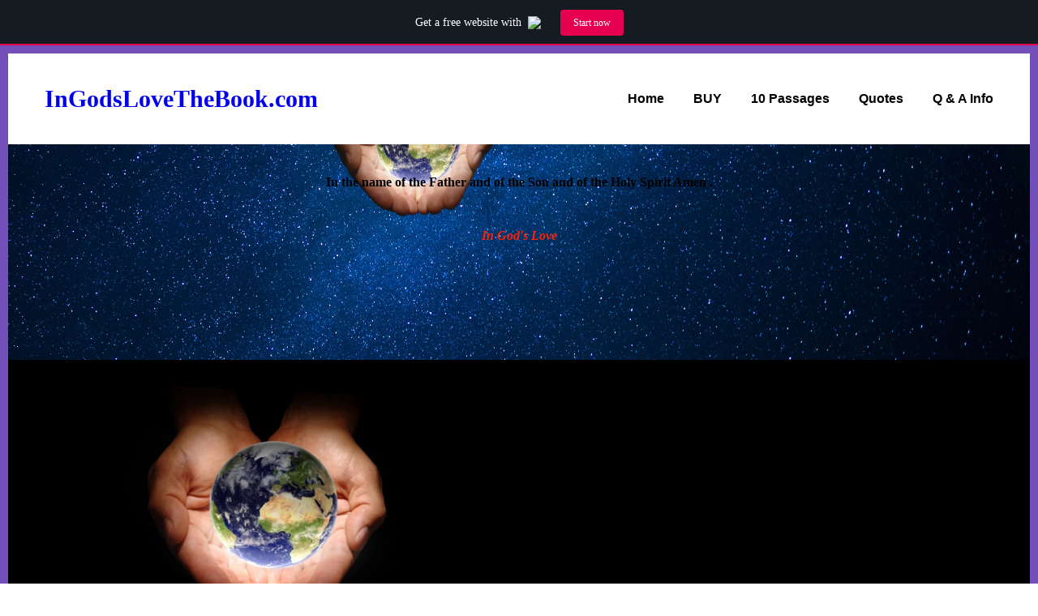

--- FILE ---
content_type: text/html; charset=utf-8
request_url: https://ingodslovethebook.com/ingodslovethebook.com---photo-credits-for-this-website./
body_size: 27521
content:
<!DOCTYPE html>

<html lang="en"><head><meta content="Photo credits, Pixabay, Unsplash, In God's Love, images, website" name="keywords"/><meta content="Photo Credits for the 39 images that appear on this website." name="description"/>
<title>InGodsLoveTheBook.com - Photo Credits for this website.</title>
<meta charset="utf-8"/>
<meta content="telephone=no" name="format-detection"/>
<meta content="width=device-width,height=device-height,initial-scale=1,maximum-scale=1,user-scalable=0" name="viewport"/>
<link crossorigin="" href="https://fonts.gstatic.com/" rel="preconnect"/>
<link as="image" href="/ws/alt-imgs/w2000/29727d0eadbae3a06d9e88732c77e1a2.webp" media="(max-width: 576px)" rel="preload"/><link href="/ws/bundles/css/967343a79eb914dc7334ded313c3255e.css" rel="stylesheet"/></head>
<body>
<ws-global src="/ws/globals/cookie-banner/index.html"><div id="ws-cookie-banner">
</div>
</ws-global><ws-global src="/ws/globals/header-code/index.html"><div id="ws-site-header-wrapper">
<div data-color-palette="custom-palette-5" id="ws-color-palette"><style>
  :root {
    --ws-color-dark-50: 243, 13%, 38%;
    --ws-color-dark-100: 242, 14%, 36%;
    --ws-color-dark-200: 242, 15%, 33%;
    --ws-color-dark-300: 242, 16%, 29%;
    --ws-color-dark-400: 241, 18%, 26%;
    --ws-color-dark-500: 241, 20%, 22%;
    --ws-color-dark-600: 240, 23%, 19%;
    --ws-color-dark-700: 239, 27%, 16%;
    --ws-color-dark-800: 237, 35%, 12%;
    --ws-color-dark-900: 248, 90%, 6%;
    --ws-color-alt-dark-50: 242, 12%, 39%;
    --ws-color-alt-dark-100: 242, 13%, 37%;
    --ws-color-alt-dark-200: 242, 14%, 35%;
    --ws-color-alt-dark-300: 242, 14%, 33%;
    --ws-color-alt-dark-400: 241, 15%, 31%;
    --ws-color-alt-dark-500: 241, 17%, 28%;
    --ws-color-alt-dark-600: 241, 18%, 24%;
    --ws-color-alt-dark-700: 240, 20%, 21%;
    --ws-color-alt-dark-800: 239, 25%, 17%;
    --ws-color-alt-dark-900: 237, 35%, 12%;
    --ws-color-light-50: 15, 37%, 98%;
    --ws-color-light-100: 15, 17%, 96%;
    --ws-color-light-200: 15, 10%, 93%;
    --ws-color-light-300: 15, 5%, 87%;
    --ws-color-light-400: 15, 4%, 83%;
    --ws-color-light-500: 15, 3%, 78%;
    --ws-color-light-600: 15, 3%, 73%;
    --ws-color-light-700: 15, 2%, 68%;
    --ws-color-light-800: 15, 2%, 63%;
    --ws-color-light-900: 15, 2%, 58%;
    --ws-color-alt-light-50: 0, 0%, 100%;
    --ws-color-alt-light-100: 137, 0%, 98%;
    --ws-color-alt-light-200: 137, 0%, 96%;
    --ws-color-alt-light-300: 137, 0%, 94%;
    --ws-color-alt-light-400: 137, 0%, 91%;
    --ws-color-alt-light-500: 137, 0%, 89%;
    --ws-color-alt-light-600: 136, 0%, 87%;
    --ws-color-alt-light-700: 136, 0%, 83%;
    --ws-color-alt-light-800: 136, 0%, 78%;
    --ws-color-alt-light-900: 136, 0%, 72%;
    --ws-color-primary-50: 353, 94%, 96%;
    --ws-color-primary-100: 356, 92%, 89%;
    --ws-color-primary-200: 2, 68%, 74%;
    --ws-color-primary-300: 2, 64%, 64%;
    --ws-color-primary-400: 3, 76%, 58%;
    --ws-color-primary-500: 6, 81%, 52%;
    --ws-color-primary-600: 3, 72%, 50%;
    --ws-color-primary-700: 1, 74%, 45%;
    --ws-color-primary-800: 1, 78%, 41%;
    --ws-color-primary-900: 359, 93%, 35%;
    --ws-color-secondary-50: 263, 44%, 93%;
    --ws-color-secondary-100: 260, 44%, 83%;
    --ws-color-secondary-200: 260, 44%, 72%;
    --ws-color-secondary-300: 260, 44%, 60%;
    --ws-color-secondary-400: 260, 44%, 52%;
    --ws-color-secondary-500: 260, 56%, 44%;
    --ws-color-secondary-600: 258, 58%, 42%;
    --ws-color-secondary-700: 255, 63%, 39%;
    --ws-color-secondary-800: 252, 66%, 36%;
    --ws-color-secondary-900: 246, 76%, 31%;
    --ws-color-warning-50: 46, 100%, 94%;
    --ws-color-warning-100: 45, 100%, 85%;
    --ws-color-warning-200: 45, 99%, 75%;
    --ws-color-warning-300: 46, 99%, 65%;
    --ws-color-warning-400: 45, 99%, 57%;
    --ws-color-warning-500: 45, 99%, 50%;
    --ws-color-warning-600: 42, 100%, 50%;
    --ws-color-warning-700: 38, 100%, 50%;
    --ws-color-warning-800: 34, 100%, 50%;
    --ws-color-warning-900: 26, 100%, 50%;
    --ws-color-error-50: 351, 100%, 96%;
    --ws-color-error-100: 354, 98%, 90%;
    --ws-color-error-200: 360, 71%, 77%;
    --ws-color-error-300: 360, 67%, 67%;
    --ws-color-error-400: 1, 81%, 62%;
    --ws-color-error-500: 4, 87%, 57%;
    --ws-color-error-600: 1, 76%, 54%;
    --ws-color-error-700: 360, 65%, 50%;
    --ws-color-error-800: 360, 68%, 46%;
    --ws-color-error-900: 359, 76%, 40%;
    --ws-color-info-50: 199, 94%, 94%;
    --ws-color-info-100: 199, 93%, 85%;
    --ws-color-info-200: 199, 93%, 75%;
    --ws-color-info-300: 199, 92%, 65%;
    --ws-color-info-400: 199, 92%, 57%;
    --ws-color-info-500: 200, 91%, 52%;
    --ws-color-info-600: 201, 85%, 49%;
    --ws-color-info-700: 203, 85%, 44%;
    --ws-color-info-800: 204, 85%, 40%;
    --ws-color-info-900: 208, 86%, 33%;
    --ws-color-success-50: 127, 47%, 93%;
    --ws-color-success-100: 125, 41%, 83%;
    --ws-color-success-200: 125, 40%, 73%;
    --ws-color-success-300: 126, 40%, 62%;
    --ws-color-success-400: 126, 40%, 54%;
    --ws-color-success-500: 127, 46%, 46%;
    --ws-color-success-600: 127, 49%, 42%;
    --ws-color-success-700: 128, 53%, 36%;
    --ws-color-success-800: 128, 57%, 31%;
    --ws-color-success-900: 132, 77%, 20%;
    --ws-color-text-black: 0, 0%, 0%;
    --ws-color-text-white: 0, 0%, 100%;
    --ws-cookie-banner-background-color: 208, 25%, 10%;
    --ws-cookie-banner-text-color: 0, 0%, 100%;
    --ws-cookie-banner-button-hover-background-color: 0, 0%, 0%;
    --ws-cookie-banner-link-visited-color: 0, 0%, 69%
  }

  ws-block:is([src*='/menu-with-aside-cta/'], [src*='/menu-with-media/'], [src*='/menu-with-categories/']):has(.ws-surface[data-surface='1']) [data-surface='0'].ws-light-0 [slot='menu-content'] ws-text,
  .ws-language-listbox,
  [data-surface].ws-light-0,
  [data-ws-surface-vars='ws-light-0']{
    --ws-surface-form-date-time-picker-wrapper-background-color: var(--ws-color-text-white);
    --ws-surface-form-date-time-picker-current-month-color: var(--ws-color-text-black);
    --ws-surface-form-date-time-picker-line-color: 137, 0%, 98%;
    --ws-surface-form-date-time-picker-current-day-color: var(--ws-color-text-white);
    --ws-surface-form-date-time-picker-current-day-background: var(--ws-color-secondary-300);
    --ws-surface-form-date-time-picker-current-day-background-hover: var(--ws-color-text-white);
    --ws-surface-form-date-time-picker-icon-color: var(--ws-color-secondary-300);
    --ws-surface-form-date-time-picker-icon-hover-color: var(--ws-color-secondary-200);
    --ws-surface-form-date-time-picker-other-month-color: var(--ws-color-text-black);
    --ws-surface-form-date-time-picker-other-month-color-opacity: 0.29;
    --ws-surface-form-date-time-picker-weekday-color: var(--ws-color-text-black);
    --ws-surface-form-date-time-picker-weekday-color-opacity: 0.54;
    --ws-surface-form-time-picker-background-color: var(--ws-color-text-white);
    --ws-surface-form-time-picker-background-hover: var(--ws-color-text-white);
    --ws-surface-form-time-picker-color: var(--ws-color-text-black);
    --ws-surface-form-time-picker-line-color: 137, 0%, 98%;
    --ws-surface-background-color: var(--ws-color-text-white);
    --ws-surface-background-color-opacity: 1;
    --ws-surface-border-color: 136, 0%, 87%;
    --ws-surface-border-color-opacity: 1;
    --ws-surface-block-divider-color: 136, 0%, 87%;
    --ws-surface-block-divider-color-opacity: 1;
    --ws-surface-focus-outline-color: var(--ws-color-info-100);
    --ws-surface-focus-outline-color-opacity: 1;
    --ws-surface-error-focus-outline-color: var(--ws-color-error-100);
    --ws-surface-error-focus-outline-color-opacity: 1;
    --ws-surface-primary-button-1-background-color: var(--ws-color-primary-900);
    --ws-surface-primary-button-1-background-opacity: 1;
    --ws-surface-primary-button-1-text-color: var(--ws-color-text-white);
    --ws-surface-primary-button-1-text-color-opacity: 1;
    --ws-surface-primary-button-1-border-color: var(--ws-color-primary-900);
    --ws-surface-primary-button-1-border-opacity: 1;
    --ws-surface-primary-button-1-hover-background-color: 1, 78%, 41%;
    --ws-surface-primary-button-1-hover-background-opacity: 1;
    --ws-surface-primary-button-1-hover-text-color: var(--ws-color-text-white);
    --ws-surface-primary-button-1-hover-text-color-opacity: 1;
    --ws-surface-primary-button-1-hover-border-color: 1, 78%, 41%;
    --ws-surface-primary-button-1-hover-border-opacity: 1;
    --ws-surface-primary-button-1-active-background-color: var(--ws-color-text-black);
    --ws-surface-primary-button-1-active-background-opacity: 1;
    --ws-surface-primary-button-1-active-text-color: var(--ws-color-text-white);
    --ws-surface-primary-button-1-active-text-color-opacity: 1;
    --ws-surface-primary-button-1-active-border-color: var(--ws-color-text-black);
    --ws-surface-primary-button-1-active-border-opacity: 1;
    --ws-surface-primary-button-1-disabled-background-color: var(--ws-color-primary-900);
    --ws-surface-primary-button-1-disabled-background-opacity: 0.03;
    --ws-surface-primary-button-1-disabled-text-color: var(--ws-color-text-black);
    --ws-surface-primary-button-1-disabled-text-color-opacity: 0.42;
    --ws-surface-primary-button-1-disabled-border-color: var(--ws-color-primary-900);
    --ws-surface-primary-button-1-disabled-border-opacity: 0.03;
    --ws-surface-primary-button-2-background-color: var(--ws-color-primary-900);
    --ws-surface-primary-button-2-background-opacity: 0;
    --ws-surface-primary-button-2-icon-background-color: var(--ws-color-primary-900);
    --ws-surface-primary-button-2-icon-background-opacity: 1;
    --ws-surface-primary-button-2-icon-color: var(--ws-color-text-white);
    --ws-surface-primary-button-2-icon-opacity: 1;
    --ws-surface-primary-button-2-text-color: var(--ws-color-primary-900);
    --ws-surface-primary-button-2-text-color-opacity: 1;
    --ws-surface-primary-button-2-border-color: var(--ws-color-primary-900);
    --ws-surface-primary-button-2-border-opacity: 0;
    --ws-surface-primary-button-2-hover-background-color: 1, 78%, 41%;
    --ws-surface-primary-button-2-hover-background-opacity: 0;
    --ws-surface-primary-button-2-hover-icon-background-color: 1, 78%, 41%;
    --ws-surface-primary-button-2-hover-icon-background-opacity: 1;
    --ws-surface-primary-button-2-hover-icon-color: var(--ws-color-text-white);
    --ws-surface-primary-button-2-hover-icon-opacity: 1;
    --ws-surface-primary-button-2-hover-text-color: 1, 78%, 41%;
    --ws-surface-primary-button-2-hover-text-color-opacity: 1;
    --ws-surface-primary-button-2-hover-border-color: 1, 78%, 41%;
    --ws-surface-primary-button-2-hover-border-opacity: 0;
    --ws-surface-primary-button-2-active-background-color: var(--ws-color-text-black);
    --ws-surface-primary-button-2-active-background-opacity: 0;
    --ws-surface-primary-button-2-active-icon-background-color: var(--ws-color-text-black);
    --ws-surface-primary-button-2-active-icon-background-opacity: 1;
    --ws-surface-primary-button-2-active-icon-color: var(--ws-color-text-white);
    --ws-surface-primary-button-2-active-icon-opacity: 1;
    --ws-surface-primary-button-2-active-text-color: var(--ws-color-text-black);
    --ws-surface-primary-button-2-active-text-color-opacity: 1;
    --ws-surface-primary-button-2-active-border-color: var(--ws-color-text-black);
    --ws-surface-primary-button-2-active-border-opacity: 0;
    --ws-surface-primary-button-2-disabled-background-color: var(--ws-color-primary-900);
    --ws-surface-primary-button-2-disabled-background-opacity: 0;
    --ws-surface-primary-button-2-disabled-icon-background-color: var(--ws-color-primary-900);
    --ws-surface-primary-button-2-disabled-icon-background-opacity: 0.03;
    --ws-surface-primary-button-2-disabled-icon-color: var(--ws-color-text-white);
    --ws-surface-primary-button-2-disabled-icon-opacity: 0.15;
    --ws-surface-primary-button-2-disabled-text-color: var(--ws-color-primary-900);
    --ws-surface-primary-button-2-disabled-text-color-opacity: 0.35;
    --ws-surface-primary-button-2-disabled-border-color: var(--ws-color-primary-900);
    --ws-surface-primary-button-2-disabled-border-opacity: 0;
    --ws-surface-secondary-button-1-background-color: var(--ws-color-light-200);
    --ws-surface-secondary-button-1-background-opacity: 1;
    --ws-surface-secondary-button-1-text-color: var(--ws-color-text-black);
    --ws-surface-secondary-button-1-text-color-opacity: 1;
    --ws-surface-secondary-button-1-border-color: var(--ws-color-light-200);
    --ws-surface-secondary-button-1-border-opacity: 1;
    --ws-surface-secondary-button-1-hover-background-color: var(--ws-color-light-200);
    --ws-surface-secondary-button-1-hover-background-opacity: 0.4;
    --ws-surface-secondary-button-1-hover-text-color: var(--ws-color-text-black);
    --ws-surface-secondary-button-1-hover-text-color-opacity: 1;
    --ws-surface-secondary-button-1-hover-border-color: var(--ws-color-light-200);
    --ws-surface-secondary-button-1-hover-border-opacity: 0.4;
    --ws-surface-secondary-button-1-active-background-color: var(--ws-color-light-200);
    --ws-surface-secondary-button-1-active-background-opacity: 0.4;
    --ws-surface-secondary-button-1-active-text-color: var(--ws-color-text-black);
    --ws-surface-secondary-button-1-active-text-color-opacity: 1;
    --ws-surface-secondary-button-1-active-border-color: var(--ws-color-light-200);
    --ws-surface-secondary-button-1-active-border-opacity: 0.4;
    --ws-surface-secondary-button-1-disabled-background-color: var(--ws-color-light-200);
    --ws-surface-secondary-button-1-disabled-background-opacity: 0.26;
    --ws-surface-secondary-button-1-disabled-text-color: var(--ws-color-text-black);
    --ws-surface-secondary-button-1-disabled-text-color-opacity: 0.29;
    --ws-surface-secondary-button-1-disabled-border-color: var(--ws-color-light-200);
    --ws-surface-secondary-button-1-disabled-border-opacity: 0.26;
    --ws-surface-secondary-button-2-background-color: var(--ws-color-primary-900);
    --ws-surface-secondary-button-2-background-opacity: 0;
    --ws-surface-secondary-button-2-text-color: var(--ws-color-text-black);
    --ws-surface-secondary-button-2-text-color-opacity: 1;
    --ws-surface-secondary-button-2-border-color: var(--ws-color-primary-900);
    --ws-surface-secondary-button-2-border-opacity: 1;
    --ws-surface-secondary-button-2-hover-background-color: var(--ws-color-primary-900);
    --ws-surface-secondary-button-2-hover-background-opacity: 1;
    --ws-surface-secondary-button-2-hover-text-color: var(--ws-color-text-white);
    --ws-surface-secondary-button-2-hover-text-color-opacity: 1;
    --ws-surface-secondary-button-2-hover-border-color: var(--ws-color-primary-900);
    --ws-surface-secondary-button-2-hover-border-opacity: 1;
    --ws-surface-secondary-button-2-active-background-color: var(--ws-color-primary-900);
    --ws-surface-secondary-button-2-active-background-opacity: 1;
    --ws-surface-secondary-button-2-active-text-color: var(--ws-color-text-white);
    --ws-surface-secondary-button-2-active-text-color-opacity: 1;
    --ws-surface-secondary-button-2-active-border-color: var(--ws-color-primary-900);
    --ws-surface-secondary-button-2-active-border-opacity: 1;
    --ws-surface-secondary-button-2-disabled-background-color: var(--ws-color-primary-900);
    --ws-surface-secondary-button-2-disabled-background-opacity: 0.03;
    --ws-surface-secondary-button-2-disabled-text-color: var(--ws-color-text-black);
    --ws-surface-secondary-button-2-disabled-text-color-opacity: 0.29;
    --ws-surface-secondary-button-2-disabled-border-color: var(--ws-color-primary-900);
    --ws-surface-secondary-button-2-disabled-border-opacity: 0.03;
    --ws-surface-secondary-button-3-background-color: var(--ws-color-primary-900);
    --ws-surface-secondary-button-3-background-opacity: 0;
    --ws-surface-secondary-button-3-text-color: var(--ws-color-primary-900);
    --ws-surface-secondary-button-3-text-color-opacity: 1;
    --ws-surface-secondary-button-3-border-color: var(--ws-color-primary-900);
    --ws-surface-secondary-button-3-border-opacity: 1;
    --ws-surface-secondary-button-3-hover-background-color: var(--ws-color-primary-900);
    --ws-surface-secondary-button-3-hover-background-opacity: 1;
    --ws-surface-secondary-button-3-hover-text-color: var(--ws-color-text-white);
    --ws-surface-secondary-button-3-hover-text-color-opacity: 1;
    --ws-surface-secondary-button-3-hover-border-color: var(--ws-color-primary-900);
    --ws-surface-secondary-button-3-hover-border-opacity: 1;
    --ws-surface-secondary-button-3-active-background-color: var(--ws-color-primary-900);
    --ws-surface-secondary-button-3-active-background-opacity: 1;
    --ws-surface-secondary-button-3-active-text-color: var(--ws-color-text-white);
    --ws-surface-secondary-button-3-active-text-color-opacity: 1;
    --ws-surface-secondary-button-3-active-border-color: var(--ws-color-primary-900);
    --ws-surface-secondary-button-3-active-border-opacity: 1;
    --ws-surface-secondary-button-3-disabled-background-color: var(--ws-color-primary-900);
    --ws-surface-secondary-button-3-disabled-background-opacity: 0.03;
    --ws-surface-secondary-button-3-disabled-text-color: var(--ws-color-primary-900);
    --ws-surface-secondary-button-3-disabled-text-color-opacity: 0.35;
    --ws-surface-secondary-button-3-disabled-border-color: var(--ws-color-primary-900);
    --ws-surface-secondary-button-3-disabled-border-opacity: 0.03;
    --ws-surface-secondary-button-4-background-color: var(--ws-color-light-200);
    --ws-surface-secondary-button-4-background-opacity: 0;
    --ws-surface-secondary-button-4-text-color: var(--ws-color-text-black);
    --ws-surface-secondary-button-4-text-color-opacity: 1;
    --ws-surface-secondary-button-4-border-color: var(--ws-color-light-200);
    --ws-surface-secondary-button-4-border-opacity: 1;
    --ws-surface-secondary-button-4-hover-background-color: var(--ws-color-light-200);
    --ws-surface-secondary-button-4-hover-background-opacity: 1;
    --ws-surface-secondary-button-4-hover-text-color: var(--ws-color-text-black);
    --ws-surface-secondary-button-4-hover-text-color-opacity: 1;
    --ws-surface-secondary-button-4-hover-border-color: var(--ws-color-light-200);
    --ws-surface-secondary-button-4-hover-border-opacity: 1;
    --ws-surface-secondary-button-4-active-background-color: var(--ws-color-light-200);
    --ws-surface-secondary-button-4-active-background-opacity: 1;
    --ws-surface-secondary-button-4-active-text-color: var(--ws-color-text-black);
    --ws-surface-secondary-button-4-active-text-color-opacity: 1;
    --ws-surface-secondary-button-4-active-border-color: var(--ws-color-light-200);
    --ws-surface-secondary-button-4-active-border-opacity: 1;
    --ws-surface-secondary-button-4-disabled-background-color: var(--ws-color-light-200);
    --ws-surface-secondary-button-4-disabled-background-opacity: 0.26;
    --ws-surface-secondary-button-4-disabled-text-color: var(--ws-color-text-black);
    --ws-surface-secondary-button-4-disabled-text-color-opacity: 0.29;
    --ws-surface-secondary-button-4-disabled-border-color: var(--ws-color-light-200);
    --ws-surface-secondary-button-4-disabled-border-opacity: 0.26;
    --ws-surface-secondary-button-5-background-color: var(--ws-color-secondary-100);
    --ws-surface-secondary-button-5-background-opacity: 1;
    --ws-surface-secondary-button-5-text-color: var(--ws-color-text-black);
    --ws-surface-secondary-button-5-text-color-opacity: 1;
    --ws-surface-secondary-button-5-border-color: var(--ws-color-secondary-100);
    --ws-surface-secondary-button-5-border-opacity: 1;
    --ws-surface-secondary-button-5-hover-background-color: 263, 44%, 93%;
    --ws-surface-secondary-button-5-hover-background-opacity: 1;
    --ws-surface-secondary-button-5-hover-text-color: var(--ws-color-text-black);
    --ws-surface-secondary-button-5-hover-text-color-opacity: 1;
    --ws-surface-secondary-button-5-hover-border-color: 263, 44%, 93%;
    --ws-surface-secondary-button-5-hover-border-opacity: 1;
    --ws-surface-secondary-button-5-active-background-color: 260, 44%, 72%;
    --ws-surface-secondary-button-5-active-background-opacity: 1;
    --ws-surface-secondary-button-5-active-text-color: var(--ws-color-text-black);
    --ws-surface-secondary-button-5-active-text-color-opacity: 1;
    --ws-surface-secondary-button-5-active-border-color: 260, 44%, 72%;
    --ws-surface-secondary-button-5-active-border-opacity: 1;
    --ws-surface-secondary-button-5-disabled-background-color: var(--ws-color-secondary-100);
    --ws-surface-secondary-button-5-disabled-background-opacity: 0.09;
    --ws-surface-secondary-button-5-disabled-text-color: var(--ws-color-text-black);
    --ws-surface-secondary-button-5-disabled-text-color-opacity: 0.42;
    --ws-surface-secondary-button-5-disabled-border-color: var(--ws-color-secondary-100);
    --ws-surface-secondary-button-5-disabled-border-opacity: 0.09;
    --ws-surface-secondary-button-6-background-color: var(--ws-color-primary-900);
    --ws-surface-secondary-button-6-background-opacity: 0;
    --ws-surface-secondary-button-6-text-color: var(--ws-color-primary-900);
    --ws-surface-secondary-button-6-text-color-opacity: 1;
    --ws-surface-secondary-button-6-border-color: var(--ws-color-primary-900);
    --ws-surface-secondary-button-6-border-opacity: 0;
    --ws-surface-secondary-button-6-hover-background-color: 1, 78%, 41%;
    --ws-surface-secondary-button-6-hover-background-opacity: 0;
    --ws-surface-secondary-button-6-hover-text-color: 1, 78%, 41%;
    --ws-surface-secondary-button-6-hover-text-color-opacity: 1;
    --ws-surface-secondary-button-6-hover-border-color: 1, 78%, 41%;
    --ws-surface-secondary-button-6-hover-border-opacity: 0;
    --ws-surface-secondary-button-6-active-background-color: var(--ws-color-text-black);
    --ws-surface-secondary-button-6-active-background-opacity: 0;
    --ws-surface-secondary-button-6-active-text-color: var(--ws-color-text-black);
    --ws-surface-secondary-button-6-active-text-color-opacity: 1;
    --ws-surface-secondary-button-6-active-border-color: var(--ws-color-text-black);
    --ws-surface-secondary-button-6-active-border-opacity: 0;
    --ws-surface-secondary-button-6-disabled-background-color: var(--ws-color-primary-900);
    --ws-surface-secondary-button-6-disabled-background-opacity: 0;
    --ws-surface-secondary-button-6-disabled-text-color: var(--ws-color-primary-900);
    --ws-surface-secondary-button-6-disabled-text-color-opacity: 0.35;
    --ws-surface-secondary-button-6-disabled-border-color: var(--ws-color-primary-900);
    --ws-surface-secondary-button-6-disabled-border-opacity: 0;
    --ws-surface-decoration-1-color: var(--ws-color-secondary-100);
    --ws-surface-decoration-1-color-opacity: 1;
    --ws-surface-decoration-2-color: var(--ws-color-light-200);
    --ws-surface-decoration-2-color-opacity: 1;
    --ws-surface-decoration-3-color: var(--ws-color-primary-900);
    --ws-surface-decoration-3-color-opacity: 1;
    --ws-surface-text-color: var(--ws-color-text-black);
    --ws-surface-text-high-emphasis-opacity: 1;
    --ws-surface-text-medium-emphasis-opacity: 0.54;
    --ws-surface-text-disabled-emphasis-opacity: 0.29;
    --ws-surface-link-text-color: 260, 44%, 60%;
    --ws-surface-link-text-color-opacity: 1;
    --ws-surface-link-hover-text-color: 260, 44%, 72%;
    --ws-surface-link-hover-text-color-opacity: 1;
    --ws-surface-footer-link-text-color: var(--ws-color-text-black);
    --ws-surface-footer-link-text-color-opacity: 1;
    --ws-surface-footer-link-hover-text-color: 1, 78%, 41%;
    --ws-surface-footer-link-hover-text-color-opacity: 1;
    --ws-surface-highlighter-text-color: var(--ws-color-text-black);
    --ws-surface-highlighter-background-color: var(--ws-color-secondary-100);
    --ws-surface-mark-text-color: var(--ws-color-text-black);
    --ws-surface-mark-text-color-opacity: 1;
    --ws-surface-form-input-border-color: 136, 0%, 87%;
    --ws-surface-form-input-border-color-opacity: 1;
    --ws-surface-form-input-focus-border-color: var(--ws-color-info-500);
    --ws-surface-form-input-focus-border-color-opacity: 1;
    --ws-surface-form-input-disabled-border-color: 136, 0%, 87%;
    --ws-surface-form-input-disabled-border-color-opacity: 0.46;
    --ws-surface-form-input-error-border-color: var(--ws-color-error-300);
    --ws-surface-form-input-error-border-color-opacity: 1;
    --ws-surface-form-validation-error-text-color: var(--ws-color-error-300);
    --ws-surface-form-checkbox-icon-color: var(--ws-color-text-white);
    --ws-surface-form-checkbox-icon-color-opacity: 1;
    --ws-surface-form-checkbox-background-color: var(--ws-color-text-white);
    --ws-surface-form-checkbox-background-color-opacity: 1;
    --ws-surface-form-checkbox-border-color: 136, 0%, 87%;
    --ws-surface-form-checkbox-border-color-opacity: 1;
    --ws-surface-form-checkbox-checked-background-color: var(--ws-color-secondary-300);
    --ws-surface-form-checkbox-checked-background-color-opacity: 1;
    --ws-surface-form-checkbox-checked-border-color: var(--ws-color-secondary-300);
    --ws-surface-form-checkbox-checked-border-color-opacity: 1;
    --ws-surface-form-checkbox-disabled-border-color: 136, 0%, 87%;
    --ws-surface-form-checkbox-disabled-border-color-opacity: 0.46;
    --ws-surface-form-checkbox-disabled-background-color: var(--ws-color-text-white);
    --ws-surface-form-checkbox-disabled-background-color-opacity: 0.46;
    --ws-surface-form-label-color: var(--ws-color-text-black);
    --ws-surface-form-label-color-opacity: 1;
    --ws-surface-form-label-disabled-color-opacity: 0.29;
    --ws-surface-form-input-text-color: var(--ws-color-text-black);
    --ws-surface-form-input-text-color-opacity: 1;
    --ws-surface-social-icon-color: 260, 44%, 60%;
    --ws-surface-social-icon-color-opacity: 1;
    --ws-surface-social-icon-hover-color: 260, 44%, 72%;
    --ws-surface-social-icon-hover-color-opacity: 1;
    --ws-surface-feature-icon-color: 260, 44%, 60%;
    --ws-surface-feature-icon-color-opacity: 1;
    --ws-surface-feature-link-color: var(--ws-color-secondary-300);
    --ws-surface-feature-link-color-opacity: 1;
    --ws-surface-feature-link-hover-color: var(--ws-color-secondary-200);
    --ws-surface-feature-link-hover-color-opacity: 1;
    --ws-surface-contact-icon-color: var(--ws-color-text-black);
    --ws-surface-contact-icon-color-opacity: 0.54;
    --ws-surface-m-table-with-buttons-thead-border-color: var(--ws-color-text-black);
    --ws-surface-m-table-with-buttons-thead-border-color-opacity: 1;
    --ws-surface-m-table-with-buttons-border-color: 137, 0%, 89%;
    --ws-surface-m-table-with-buttons-border-color-opacity: 1;
    --ws-surface-tag-color: var(--ws-color-text-black);
    --ws-surface-tag-color-opacity: 0.55;
    --ws-surface-tag-background-color: var(--ws-color-light-200);
    --ws-surface-tag-background-color-opacity: 1;
    --ws-surface-counter-text-color: var(--ws-color-secondary-300);
    --ws-surface-counter-text-opacity: 1;
    --ws-surface-m-phone-color: var(--ws-color-secondary-300);
    --ws-surface-header-phone-color: 260, 44%, 60%;
    --ws-surface-header-phone-color-opacity: 1;
    --ws-surface-m-nav-link-color: var(--ws-color-text-black);
    --ws-surface-m-nav-link-color-opacity: 1;
    --ws-surface-m-nav-link-hover-color: 1, 78%, 41%;
    --ws-surface-m-nav-link-hover-color-opacity: 1;
    --ws-surface-m-nav-link-active-color: 1, 78%, 41%;
    --ws-surface-m-nav-link-active-color-opacity: 1;
    --ws-surface-dropdown-arrow-color: var(--ws-color-text-black);
    --ws-surface-dropdown-arrow-disabled-color: var(--ws-color-text-black);
    --ws-surface-dropdown-list-background: var(--ws-color-text-white);
    --ws-surface-dropdown-list-row-background: var(--ws-color-text-white);
    --ws-surface-dropdown-list-row-hover-background: var(--ws-color-text-white);
    --ws-surface-dropdown-list-row-selected-background: var(--ws-color-secondary-100);
    --ws-surface-dropdown-list-text-color: var(--ws-color-text-black);
    --ws-surface-dropdown-list-text-hover-color: var(--ws-color-text-black);
    --ws-surface-dropdown-list-text-selected-color: var(--ws-color-text-black);
    --ws-surface-dropdown-text-color: var(--ws-color-text-black);
    --ws-surface-dropdown-disabled-color: var(--ws-color-text-black);
    --ws-surface-site-name-color: var(--ws-color-text-black);
    --ws-surface-site-name-color-opacity: 1;
    --ws-surface-heading-1-color: var(--ws-color-text-black);
    --ws-surface-heading-1-color-opacity: 1;
    --ws-surface-heading-2-color: var(--ws-color-text-black);
    --ws-surface-heading-2-color-opacity: 1;
    --ws-surface-heading-3-color: var(--ws-color-text-black);
    --ws-surface-heading-3-color-opacity: 1;
    --ws-surface-heading-4-color: var(--ws-color-text-black);
    --ws-surface-heading-4-color-opacity: 1;
    --ws-surface-heading-5-color: var(--ws-color-text-black);
    --ws-surface-heading-5-color-opacity: 1;
    --ws-surface-heading-6-color: var(--ws-color-text-black);
    --ws-surface-heading-6-color-opacity: 0.54;
    --ws-surface-paragraph-color: var(--ws-color-text-black);
    --ws-surface-paragraph-color-opacity: 0.54;
    --ws-surface-blockquote-color: var(--ws-color-text-black);
    --ws-surface-blockquote-color-opacity: 1;
    --ws-surface-decoration-background-color: var(--ws-color-secondary-100);
    --ws-surface-decoration-background-color-opacity: 1;
    --ws-surface-decoration-text-color: var(--ws-color-text-black);
    --ws-surface-overlay-background-color: var(--ws-color-text-white);
    --ws-surface-overlay-background-color-opacity: 1
  }

  ws-block:is([src*='/menu-with-aside-cta/'], [src*='/menu-with-media/'], [src*='/menu-with-categories/']):has(.ws-surface[data-surface='1']) [data-surface='0'].ws-light-1 [slot='menu-content'] ws-text,
  [data-surface].ws-light-1,
  [data-ws-surface-vars='ws-light-1']{
    --ws-surface-form-date-time-picker-wrapper-background-color: var(--ws-color-text-white);
    --ws-surface-form-date-time-picker-current-month-color: var(--ws-color-text-black);
    --ws-surface-form-date-time-picker-line-color: var(--ws-color-light-100);
    --ws-surface-form-date-time-picker-current-day-color: var(--ws-color-text-white);
    --ws-surface-form-date-time-picker-current-day-background: var(--ws-color-secondary-400);
    --ws-surface-form-date-time-picker-current-day-background-hover: var(--ws-color-light-50);
    --ws-surface-form-date-time-picker-icon-color: var(--ws-color-secondary-400);
    --ws-surface-form-date-time-picker-icon-hover-color: var(--ws-color-secondary-300);
    --ws-surface-form-date-time-picker-other-month-color: var(--ws-color-text-black);
    --ws-surface-form-date-time-picker-other-month-color-opacity: 0.29;
    --ws-surface-form-date-time-picker-weekday-color: var(--ws-color-text-black);
    --ws-surface-form-date-time-picker-weekday-color-opacity: 0.55;
    --ws-surface-form-time-picker-background-color: var(--ws-color-text-white);
    --ws-surface-form-time-picker-background-hover: var(--ws-color-light-50);
    --ws-surface-form-time-picker-color: var(--ws-color-text-black);
    --ws-surface-form-time-picker-line-color: var(--ws-color-light-100);
    --ws-surface-background-color: var(--ws-color-light-200);
    --ws-surface-background-color-opacity: 1;
    --ws-surface-border-color: 15, 3%, 78%;
    --ws-surface-border-color-opacity: 1;
    --ws-surface-block-divider-color: 15, 3%, 78%;
    --ws-surface-block-divider-color-opacity: 1;
    --ws-surface-focus-outline-color: var(--ws-color-info-200);
    --ws-surface-focus-outline-color-opacity: 1;
    --ws-surface-error-focus-outline-color: var(--ws-color-error-200);
    --ws-surface-error-focus-outline-color-opacity: 1;
    --ws-surface-primary-button-1-background-color: var(--ws-color-primary-900);
    --ws-surface-primary-button-1-background-opacity: 1;
    --ws-surface-primary-button-1-text-color: var(--ws-color-text-white);
    --ws-surface-primary-button-1-text-color-opacity: 1;
    --ws-surface-primary-button-1-border-color: var(--ws-color-primary-900);
    --ws-surface-primary-button-1-border-opacity: 1;
    --ws-surface-primary-button-1-hover-background-color: 1, 78%, 41%;
    --ws-surface-primary-button-1-hover-background-opacity: 1;
    --ws-surface-primary-button-1-hover-text-color: var(--ws-color-text-white);
    --ws-surface-primary-button-1-hover-text-color-opacity: 1;
    --ws-surface-primary-button-1-hover-border-color: 1, 78%, 41%;
    --ws-surface-primary-button-1-hover-border-opacity: 1;
    --ws-surface-primary-button-1-active-background-color: var(--ws-color-text-black);
    --ws-surface-primary-button-1-active-background-opacity: 1;
    --ws-surface-primary-button-1-active-text-color: var(--ws-color-text-white);
    --ws-surface-primary-button-1-active-text-color-opacity: 1;
    --ws-surface-primary-button-1-active-border-color: var(--ws-color-text-black);
    --ws-surface-primary-button-1-active-border-opacity: 1;
    --ws-surface-primary-button-1-disabled-background-color: var(--ws-color-primary-900);
    --ws-surface-primary-button-1-disabled-background-opacity: 0.03;
    --ws-surface-primary-button-1-disabled-text-color: var(--ws-color-text-black);
    --ws-surface-primary-button-1-disabled-text-color-opacity: 0.42;
    --ws-surface-primary-button-1-disabled-border-color: var(--ws-color-primary-900);
    --ws-surface-primary-button-1-disabled-border-opacity: 0.03;
    --ws-surface-primary-button-2-background-color: var(--ws-color-primary-900);
    --ws-surface-primary-button-2-background-opacity: 0;
    --ws-surface-primary-button-2-icon-background-color: var(--ws-color-primary-900);
    --ws-surface-primary-button-2-icon-background-opacity: 1;
    --ws-surface-primary-button-2-icon-color: var(--ws-color-text-white);
    --ws-surface-primary-button-2-icon-opacity: 1;
    --ws-surface-primary-button-2-text-color: var(--ws-color-primary-900);
    --ws-surface-primary-button-2-text-color-opacity: 1;
    --ws-surface-primary-button-2-border-color: var(--ws-color-primary-900);
    --ws-surface-primary-button-2-border-opacity: 0;
    --ws-surface-primary-button-2-hover-background-color: 1, 78%, 41%;
    --ws-surface-primary-button-2-hover-background-opacity: 0;
    --ws-surface-primary-button-2-hover-icon-background-color: 1, 78%, 41%;
    --ws-surface-primary-button-2-hover-icon-background-opacity: 1;
    --ws-surface-primary-button-2-hover-icon-color: var(--ws-color-text-white);
    --ws-surface-primary-button-2-hover-icon-opacity: 1;
    --ws-surface-primary-button-2-hover-text-color: 1, 78%, 41%;
    --ws-surface-primary-button-2-hover-text-color-opacity: 1;
    --ws-surface-primary-button-2-hover-border-color: 1, 78%, 41%;
    --ws-surface-primary-button-2-hover-border-opacity: 0;
    --ws-surface-primary-button-2-active-background-color: var(--ws-color-text-black);
    --ws-surface-primary-button-2-active-background-opacity: 0;
    --ws-surface-primary-button-2-active-icon-background-color: var(--ws-color-text-black);
    --ws-surface-primary-button-2-active-icon-background-opacity: 1;
    --ws-surface-primary-button-2-active-icon-color: var(--ws-color-text-white);
    --ws-surface-primary-button-2-active-icon-opacity: 1;
    --ws-surface-primary-button-2-active-text-color: var(--ws-color-text-black);
    --ws-surface-primary-button-2-active-text-color-opacity: 1;
    --ws-surface-primary-button-2-active-border-color: var(--ws-color-text-black);
    --ws-surface-primary-button-2-active-border-opacity: 0;
    --ws-surface-primary-button-2-disabled-background-color: var(--ws-color-primary-900);
    --ws-surface-primary-button-2-disabled-background-opacity: 0;
    --ws-surface-primary-button-2-disabled-icon-background-color: var(--ws-color-primary-900);
    --ws-surface-primary-button-2-disabled-icon-background-opacity: 0.03;
    --ws-surface-primary-button-2-disabled-icon-color: var(--ws-color-text-white);
    --ws-surface-primary-button-2-disabled-icon-opacity: 0.15;
    --ws-surface-primary-button-2-disabled-text-color: var(--ws-color-primary-900);
    --ws-surface-primary-button-2-disabled-text-color-opacity: 0.36;
    --ws-surface-primary-button-2-disabled-border-color: var(--ws-color-primary-900);
    --ws-surface-primary-button-2-disabled-border-opacity: 0;
    --ws-surface-secondary-button-1-background-color: var(--ws-color-text-white);
    --ws-surface-secondary-button-1-background-opacity: 0.58;
    --ws-surface-secondary-button-1-text-color: var(--ws-color-text-black);
    --ws-surface-secondary-button-1-text-color-opacity: 1;
    --ws-surface-secondary-button-1-border-color: var(--ws-color-text-white);
    --ws-surface-secondary-button-1-border-opacity: 0.58;
    --ws-surface-secondary-button-1-hover-background-color: var(--ws-color-text-white);
    --ws-surface-secondary-button-1-hover-background-opacity: 0.29;
    --ws-surface-secondary-button-1-hover-text-color: var(--ws-color-text-black);
    --ws-surface-secondary-button-1-hover-text-color-opacity: 1;
    --ws-surface-secondary-button-1-hover-border-color: var(--ws-color-text-white);
    --ws-surface-secondary-button-1-hover-border-opacity: 0.29;
    --ws-surface-secondary-button-1-active-background-color: var(--ws-color-text-white);
    --ws-surface-secondary-button-1-active-background-opacity: 0.29;
    --ws-surface-secondary-button-1-active-text-color: var(--ws-color-text-black);
    --ws-surface-secondary-button-1-active-text-color-opacity: 1;
    --ws-surface-secondary-button-1-active-border-color: var(--ws-color-text-white);
    --ws-surface-secondary-button-1-active-border-opacity: 0.29;
    --ws-surface-secondary-button-1-disabled-background-color: var(--ws-color-text-white);
    --ws-surface-secondary-button-1-disabled-background-opacity: 0.25;
    --ws-surface-secondary-button-1-disabled-text-color: var(--ws-color-text-black);
    --ws-surface-secondary-button-1-disabled-text-color-opacity: 0.29;
    --ws-surface-secondary-button-1-disabled-border-color: var(--ws-color-text-white);
    --ws-surface-secondary-button-1-disabled-border-opacity: 0.25;
    --ws-surface-secondary-button-2-background-color: var(--ws-color-primary-900);
    --ws-surface-secondary-button-2-background-opacity: 0;
    --ws-surface-secondary-button-2-text-color: var(--ws-color-text-black);
    --ws-surface-secondary-button-2-text-color-opacity: 1;
    --ws-surface-secondary-button-2-border-color: var(--ws-color-primary-900);
    --ws-surface-secondary-button-2-border-opacity: 1;
    --ws-surface-secondary-button-2-hover-background-color: var(--ws-color-primary-900);
    --ws-surface-secondary-button-2-hover-background-opacity: 1;
    --ws-surface-secondary-button-2-hover-text-color: var(--ws-color-text-white);
    --ws-surface-secondary-button-2-hover-text-color-opacity: 1;
    --ws-surface-secondary-button-2-hover-border-color: var(--ws-color-primary-900);
    --ws-surface-secondary-button-2-hover-border-opacity: 1;
    --ws-surface-secondary-button-2-active-background-color: var(--ws-color-primary-900);
    --ws-surface-secondary-button-2-active-background-opacity: 1;
    --ws-surface-secondary-button-2-active-text-color: var(--ws-color-text-white);
    --ws-surface-secondary-button-2-active-text-color-opacity: 1;
    --ws-surface-secondary-button-2-active-border-color: var(--ws-color-primary-900);
    --ws-surface-secondary-button-2-active-border-opacity: 1;
    --ws-surface-secondary-button-2-disabled-background-color: var(--ws-color-primary-900);
    --ws-surface-secondary-button-2-disabled-background-opacity: 0.03;
    --ws-surface-secondary-button-2-disabled-text-color: var(--ws-color-text-black);
    --ws-surface-secondary-button-2-disabled-text-color-opacity: 0.29;
    --ws-surface-secondary-button-2-disabled-border-color: var(--ws-color-primary-900);
    --ws-surface-secondary-button-2-disabled-border-opacity: 0.03;
    --ws-surface-secondary-button-3-background-color: var(--ws-color-primary-900);
    --ws-surface-secondary-button-3-background-opacity: 0;
    --ws-surface-secondary-button-3-text-color: var(--ws-color-primary-900);
    --ws-surface-secondary-button-3-text-color-opacity: 1;
    --ws-surface-secondary-button-3-border-color: var(--ws-color-primary-900);
    --ws-surface-secondary-button-3-border-opacity: 1;
    --ws-surface-secondary-button-3-hover-background-color: var(--ws-color-primary-900);
    --ws-surface-secondary-button-3-hover-background-opacity: 1;
    --ws-surface-secondary-button-3-hover-text-color: var(--ws-color-text-white);
    --ws-surface-secondary-button-3-hover-text-color-opacity: 1;
    --ws-surface-secondary-button-3-hover-border-color: var(--ws-color-primary-900);
    --ws-surface-secondary-button-3-hover-border-opacity: 1;
    --ws-surface-secondary-button-3-active-background-color: var(--ws-color-primary-900);
    --ws-surface-secondary-button-3-active-background-opacity: 1;
    --ws-surface-secondary-button-3-active-text-color: var(--ws-color-text-white);
    --ws-surface-secondary-button-3-active-text-color-opacity: 1;
    --ws-surface-secondary-button-3-active-border-color: var(--ws-color-primary-900);
    --ws-surface-secondary-button-3-active-border-opacity: 1;
    --ws-surface-secondary-button-3-disabled-background-color: var(--ws-color-primary-900);
    --ws-surface-secondary-button-3-disabled-background-opacity: 0.03;
    --ws-surface-secondary-button-3-disabled-text-color: var(--ws-color-primary-900);
    --ws-surface-secondary-button-3-disabled-text-color-opacity: 0.36;
    --ws-surface-secondary-button-3-disabled-border-color: var(--ws-color-primary-900);
    --ws-surface-secondary-button-3-disabled-border-opacity: 0.03;
    --ws-surface-secondary-button-4-background-color: var(--ws-color-text-white);
    --ws-surface-secondary-button-4-background-opacity: 0;
    --ws-surface-secondary-button-4-text-color: var(--ws-color-text-black);
    --ws-surface-secondary-button-4-text-color-opacity: 1;
    --ws-surface-secondary-button-4-border-color: var(--ws-color-text-white);
    --ws-surface-secondary-button-4-border-opacity: 0.58;
    --ws-surface-secondary-button-4-hover-background-color: var(--ws-color-text-white);
    --ws-surface-secondary-button-4-hover-background-opacity: 0.58;
    --ws-surface-secondary-button-4-hover-text-color: var(--ws-color-text-black);
    --ws-surface-secondary-button-4-hover-text-color-opacity: 1;
    --ws-surface-secondary-button-4-hover-border-color: var(--ws-color-text-white);
    --ws-surface-secondary-button-4-hover-border-opacity: 0.58;
    --ws-surface-secondary-button-4-active-background-color: var(--ws-color-text-white);
    --ws-surface-secondary-button-4-active-background-opacity: 0.58;
    --ws-surface-secondary-button-4-active-text-color: var(--ws-color-text-black);
    --ws-surface-secondary-button-4-active-text-color-opacity: 1;
    --ws-surface-secondary-button-4-active-border-color: var(--ws-color-text-white);
    --ws-surface-secondary-button-4-active-border-opacity: 0.58;
    --ws-surface-secondary-button-4-disabled-background-color: var(--ws-color-text-white);
    --ws-surface-secondary-button-4-disabled-background-opacity: 0.25;
    --ws-surface-secondary-button-4-disabled-text-color: var(--ws-color-text-black);
    --ws-surface-secondary-button-4-disabled-text-color-opacity: 0.29;
    --ws-surface-secondary-button-4-disabled-border-color: var(--ws-color-text-white);
    --ws-surface-secondary-button-4-disabled-border-opacity: 0.25;
    --ws-surface-secondary-button-5-background-color: var(--ws-color-secondary-100);
    --ws-surface-secondary-button-5-background-opacity: 1;
    --ws-surface-secondary-button-5-text-color: var(--ws-color-text-black);
    --ws-surface-secondary-button-5-text-color-opacity: 1;
    --ws-surface-secondary-button-5-border-color: var(--ws-color-secondary-100);
    --ws-surface-secondary-button-5-border-opacity: 1;
    --ws-surface-secondary-button-5-hover-background-color: 263, 44%, 93%;
    --ws-surface-secondary-button-5-hover-background-opacity: 1;
    --ws-surface-secondary-button-5-hover-text-color: var(--ws-color-text-black);
    --ws-surface-secondary-button-5-hover-text-color-opacity: 1;
    --ws-surface-secondary-button-5-hover-border-color: 263, 44%, 93%;
    --ws-surface-secondary-button-5-hover-border-opacity: 1;
    --ws-surface-secondary-button-5-active-background-color: 260, 44%, 72%;
    --ws-surface-secondary-button-5-active-background-opacity: 1;
    --ws-surface-secondary-button-5-active-text-color: var(--ws-color-text-black);
    --ws-surface-secondary-button-5-active-text-color-opacity: 1;
    --ws-surface-secondary-button-5-active-border-color: 260, 44%, 72%;
    --ws-surface-secondary-button-5-active-border-opacity: 1;
    --ws-surface-secondary-button-5-disabled-background-color: var(--ws-color-secondary-100);
    --ws-surface-secondary-button-5-disabled-background-opacity: 0.12;
    --ws-surface-secondary-button-5-disabled-text-color: var(--ws-color-text-black);
    --ws-surface-secondary-button-5-disabled-text-color-opacity: 0.41;
    --ws-surface-secondary-button-5-disabled-border-color: var(--ws-color-secondary-100);
    --ws-surface-secondary-button-5-disabled-border-opacity: 0.12;
    --ws-surface-secondary-button-6-background-color: var(--ws-color-primary-900);
    --ws-surface-secondary-button-6-background-opacity: 0;
    --ws-surface-secondary-button-6-text-color: var(--ws-color-primary-900);
    --ws-surface-secondary-button-6-text-color-opacity: 1;
    --ws-surface-secondary-button-6-border-color: var(--ws-color-primary-900);
    --ws-surface-secondary-button-6-border-opacity: 0;
    --ws-surface-secondary-button-6-hover-background-color: 1, 78%, 41%;
    --ws-surface-secondary-button-6-hover-background-opacity: 0;
    --ws-surface-secondary-button-6-hover-text-color: 1, 78%, 41%;
    --ws-surface-secondary-button-6-hover-text-color-opacity: 1;
    --ws-surface-secondary-button-6-hover-border-color: 1, 78%, 41%;
    --ws-surface-secondary-button-6-hover-border-opacity: 0;
    --ws-surface-secondary-button-6-active-background-color: var(--ws-color-text-black);
    --ws-surface-secondary-button-6-active-background-opacity: 0;
    --ws-surface-secondary-button-6-active-text-color: var(--ws-color-text-black);
    --ws-surface-secondary-button-6-active-text-color-opacity: 1;
    --ws-surface-secondary-button-6-active-border-color: var(--ws-color-text-black);
    --ws-surface-secondary-button-6-active-border-opacity: 0;
    --ws-surface-secondary-button-6-disabled-background-color: var(--ws-color-primary-900);
    --ws-surface-secondary-button-6-disabled-background-opacity: 0;
    --ws-surface-secondary-button-6-disabled-text-color: var(--ws-color-primary-900);
    --ws-surface-secondary-button-6-disabled-text-color-opacity: 0.36;
    --ws-surface-secondary-button-6-disabled-border-color: var(--ws-color-primary-900);
    --ws-surface-secondary-button-6-disabled-border-opacity: 0;
    --ws-surface-decoration-1-color: var(--ws-color-secondary-100);
    --ws-surface-decoration-1-color-opacity: 1;
    --ws-surface-decoration-2-color: var(--ws-color-text-white);
    --ws-surface-decoration-2-color-opacity: 0.58;
    --ws-surface-decoration-3-color: var(--ws-color-primary-900);
    --ws-surface-decoration-3-color-opacity: 1;
    --ws-surface-text-color: var(--ws-color-text-black);
    --ws-surface-text-high-emphasis-opacity: 1;
    --ws-surface-text-medium-emphasis-opacity: 0.55;
    --ws-surface-text-disabled-emphasis-opacity: 0.29;
    --ws-surface-link-text-color: 260, 44%, 52%;
    --ws-surface-link-text-color-opacity: 1;
    --ws-surface-link-hover-text-color: 260, 44%, 60%;
    --ws-surface-link-hover-text-color-opacity: 1;
    --ws-surface-footer-link-text-color: var(--ws-color-text-black);
    --ws-surface-footer-link-text-color-opacity: 1;
    --ws-surface-footer-link-hover-text-color: var(--ws-color-primary-900);
    --ws-surface-footer-link-hover-text-color-opacity: 1;
    --ws-surface-highlighter-text-color: var(--ws-color-text-black);
    --ws-surface-highlighter-background-color: var(--ws-color-secondary-100);
    --ws-surface-mark-text-color: var(--ws-color-text-black);
    --ws-surface-mark-text-color-opacity: 1;
    --ws-surface-form-input-border-color: 15, 3%, 78%;
    --ws-surface-form-input-border-color-opacity: 1;
    --ws-surface-form-input-focus-border-color: var(--ws-color-info-600);
    --ws-surface-form-input-focus-border-color-opacity: 1;
    --ws-surface-form-input-disabled-border-color: 15, 3%, 78%;
    --ws-surface-form-input-disabled-border-color-opacity: 0.38;
    --ws-surface-form-input-error-border-color: var(--ws-color-error-400);
    --ws-surface-form-input-error-border-color-opacity: 1;
    --ws-surface-form-validation-error-text-color: var(--ws-color-error-400);
    --ws-surface-form-checkbox-icon-color: var(--ws-color-text-white);
    --ws-surface-form-checkbox-icon-color-opacity: 1;
    --ws-surface-form-checkbox-background-color: var(--ws-color-light-300);
    --ws-surface-form-checkbox-background-color-opacity: 1;
    --ws-surface-form-checkbox-border-color: 15, 3%, 78%;
    --ws-surface-form-checkbox-border-color-opacity: 1;
    --ws-surface-form-checkbox-checked-background-color: var(--ws-color-secondary-400);
    --ws-surface-form-checkbox-checked-background-color-opacity: 1;
    --ws-surface-form-checkbox-checked-border-color: var(--ws-color-secondary-400);
    --ws-surface-form-checkbox-checked-border-color-opacity: 1;
    --ws-surface-form-checkbox-disabled-border-color-opacity: 0.38;
    --ws-surface-form-checkbox-disabled-background-color: var(--ws-color-light-300);
    --ws-surface-form-checkbox-disabled-background-color-opacity: var(--ws-color-light-500);
    --ws-surface-form-label-color: var(--ws-color-text-black);
    --ws-surface-form-label-color-opacity: 1;
    --ws-surface-form-label-disabled-color-opacity: 0.29;
    --ws-surface-form-input-text-color: var(--ws-color-text-black);
    --ws-surface-form-input-text-color-opacity: 1;
    --ws-surface-social-icon-color: 260, 44%, 52%;
    --ws-surface-social-icon-color-opacity: 1;
    --ws-surface-social-icon-hover-color: 260, 44%, 60%;
    --ws-surface-social-icon-hover-color-opacity: 1;
    --ws-surface-feature-icon-color: 260, 44%, 52%;
    --ws-surface-feature-icon-color-opacity: 1;
    --ws-surface-feature-link-color: var(--ws-color-secondary-400);
    --ws-surface-feature-link-color-opacity: 1;
    --ws-surface-feature-link-hover-color: var(--ws-color-secondary-300);
    --ws-surface-feature-link-hover-color-opacity: 1;
    --ws-surface-contact-icon-color: var(--ws-color-text-black);
    --ws-surface-contact-icon-color-opacity: 0.55;
    --ws-surface-m-table-with-buttons-thead-border-color: var(--ws-color-text-black);
    --ws-surface-m-table-with-buttons-thead-border-color-opacity: 1;
    --ws-surface-m-table-with-buttons-border-color: var(--ws-color-light-400);
    --ws-surface-m-table-with-buttons-border-color-opacity: 1;
    --ws-surface-tag-color: var(--ws-color-text-black);
    --ws-surface-tag-color-opacity: 0.59;
    --ws-surface-tag-background-color: var(--ws-color-text-white);
    --ws-surface-tag-background-color-opacity: 0.58;
    --ws-surface-counter-text-color: var(--ws-color-secondary-400);
    --ws-surface-counter-text-opacity: 1;
    --ws-surface-m-phone-color: var(--ws-color-secondary-400);
    --ws-surface-header-phone-color: 260, 44%, 52%;
    --ws-surface-header-phone-color-opacity: 1;
    --ws-surface-m-nav-link-color: var(--ws-color-text-black);
    --ws-surface-m-nav-link-color-opacity: 1;
    --ws-surface-m-nav-link-hover-color: var(--ws-color-primary-900);
    --ws-surface-m-nav-link-hover-color-opacity: 1;
    --ws-surface-m-nav-link-active-color: var(--ws-color-primary-900);
    --ws-surface-m-nav-link-active-color-opacity: 1;
    --ws-surface-dropdown-arrow-color: var(--ws-color-text-black);
    --ws-surface-dropdown-arrow-disabled-color: var(--ws-color-text-black);
    --ws-surface-dropdown-list-background: var(--ws-color-text-white);
    --ws-surface-dropdown-list-row-background: var(--ws-color-text-white);
    --ws-surface-dropdown-list-row-hover-background: var(--ws-color-light-50);
    --ws-surface-dropdown-list-row-selected-background: var(--ws-color-secondary-100);
    --ws-surface-dropdown-list-text-color: var(--ws-color-text-black);
    --ws-surface-dropdown-list-text-hover-color: var(--ws-color-text-black);
    --ws-surface-dropdown-list-text-selected-color: var(--ws-color-text-black);
    --ws-surface-dropdown-text-color: var(--ws-color-text-black);
    --ws-surface-dropdown-disabled-color: var(--ws-color-text-black);
    --ws-surface-site-name-color: var(--ws-color-text-black);
    --ws-surface-site-name-color-opacity: 1;
    --ws-surface-heading-1-color: var(--ws-color-text-black);
    --ws-surface-heading-1-color-opacity: 1;
    --ws-surface-heading-2-color: var(--ws-color-text-black);
    --ws-surface-heading-2-color-opacity: 1;
    --ws-surface-heading-3-color: var(--ws-color-text-black);
    --ws-surface-heading-3-color-opacity: 1;
    --ws-surface-heading-4-color: var(--ws-color-text-black);
    --ws-surface-heading-4-color-opacity: 1;
    --ws-surface-heading-5-color: var(--ws-color-text-black);
    --ws-surface-heading-5-color-opacity: 1;
    --ws-surface-heading-6-color: var(--ws-color-text-black);
    --ws-surface-heading-6-color-opacity: 0.55;
    --ws-surface-paragraph-color: var(--ws-color-text-black);
    --ws-surface-paragraph-color-opacity: 0.55;
    --ws-surface-blockquote-color: var(--ws-color-text-black);
    --ws-surface-blockquote-color-opacity: 1;
    --ws-surface-decoration-background-color: var(--ws-color-secondary-100);
    --ws-surface-decoration-background-color-opacity: 1;
    --ws-surface-decoration-text-color: var(--ws-color-text-black);
    --ws-surface-overlay-background-color: var(--ws-color-light-200);
    --ws-surface-overlay-background-color-opacity: 1
  }

  ws-block:is([src*='/menu-with-aside-cta/'], [src*='/menu-with-media/'], [src*='/menu-with-categories/']):has(.ws-surface[data-surface='1']) [data-surface='0'].ws-dark-0 [slot='menu-content'] ws-text,
  ws-block .ws-section:not([data-ws-hidden-children~='block_media']):not([data-ws-hidden-children~='service_image']) .ws-m-media-with-text-overlay ws-text,
  [data-surface].ws-dark-0,
  [data-ws-surface-vars='ws-dark-0']{
    --ws-surface-form-date-time-picker-wrapper-background-color: var(--ws-color-dark-800);
    --ws-surface-form-date-time-picker-current-month-color: var(--ws-color-text-white);
    --ws-surface-form-date-time-picker-line-color: var(--ws-color-dark-600);
    --ws-surface-form-date-time-picker-current-day-color: var(--ws-color-text-black);
    --ws-surface-form-date-time-picker-current-day-background: var(--ws-color-secondary-100);
    --ws-surface-form-date-time-picker-current-day-background-hover: var(--ws-color-dark-700);
    --ws-surface-form-date-time-picker-icon-color: var(--ws-color-secondary-100);
    --ws-surface-form-date-time-picker-icon-hover-color: var(--ws-color-secondary-50);
    --ws-surface-form-date-time-picker-other-month-color: var(--ws-color-text-white);
    --ws-surface-form-date-time-picker-other-month-color-opacity: 0.25;
    --ws-surface-form-date-time-picker-weekday-color: var(--ws-color-text-white);
    --ws-surface-form-date-time-picker-weekday-color-opacity: 0.46;
    --ws-surface-form-time-picker-background-color: var(--ws-color-dark-800);
    --ws-surface-form-time-picker-background-hover: var(--ws-color-dark-700);
    --ws-surface-form-time-picker-color: var(--ws-color-text-white);
    --ws-surface-form-time-picker-line-color: var(--ws-color-dark-600);
    --ws-surface-background-color: var(--ws-color-dark-900);
    --ws-surface-background-color-opacity: 1;
    --ws-surface-border-color: 241, 18%, 26%;
    --ws-surface-border-color-opacity: 1;
    --ws-surface-block-divider-color: 241, 18%, 26%;
    --ws-surface-block-divider-color-opacity: 1;
    --ws-surface-focus-outline-color: var(--ws-color-info-900);
    --ws-surface-focus-outline-color-opacity: 1;
    --ws-surface-error-focus-outline-color: var(--ws-color-error-900);
    --ws-surface-error-focus-outline-color-opacity: 0.73;
    --ws-surface-primary-button-1-background-color: var(--ws-color-primary-900);
    --ws-surface-primary-button-1-background-opacity: 1;
    --ws-surface-primary-button-1-text-color: var(--ws-color-text-white);
    --ws-surface-primary-button-1-text-color-opacity: 1;
    --ws-surface-primary-button-1-border-color: var(--ws-color-primary-900);
    --ws-surface-primary-button-1-border-opacity: 1;
    --ws-surface-primary-button-1-hover-background-color: 1, 78%, 41%;
    --ws-surface-primary-button-1-hover-background-opacity: 1;
    --ws-surface-primary-button-1-hover-text-color: var(--ws-color-text-white);
    --ws-surface-primary-button-1-hover-text-color-opacity: 1;
    --ws-surface-primary-button-1-hover-border-color: 1, 78%, 41%;
    --ws-surface-primary-button-1-hover-border-opacity: 1;
    --ws-surface-primary-button-1-active-background-color: var(--ws-color-text-black);
    --ws-surface-primary-button-1-active-background-opacity: 1;
    --ws-surface-primary-button-1-active-text-color: var(--ws-color-text-white);
    --ws-surface-primary-button-1-active-text-color-opacity: 1;
    --ws-surface-primary-button-1-active-border-color: var(--ws-color-text-black);
    --ws-surface-primary-button-1-active-border-opacity: 1;
    --ws-surface-primary-button-1-disabled-background-color: var(--ws-color-primary-900);
    --ws-surface-primary-button-1-disabled-background-opacity: 0.35;
    --ws-surface-primary-button-1-disabled-text-color: var(--ws-color-text-white);
    --ws-surface-primary-button-1-disabled-text-color-opacity: 0.33;
    --ws-surface-primary-button-1-disabled-border-color: var(--ws-color-primary-900);
    --ws-surface-primary-button-1-disabled-border-opacity: 0.35;
    --ws-surface-primary-button-2-background-color: var(--ws-color-primary-900);
    --ws-surface-primary-button-2-background-opacity: 0;
    --ws-surface-primary-button-2-icon-background-color: var(--ws-color-primary-900);
    --ws-surface-primary-button-2-icon-background-opacity: 1;
    --ws-surface-primary-button-2-icon-color: var(--ws-color-text-white);
    --ws-surface-primary-button-2-icon-opacity: 1;
    --ws-surface-primary-button-2-text-color: 1, 78%, 41%;
    --ws-surface-primary-button-2-text-color-opacity: 1;
    --ws-surface-primary-button-2-border-color: var(--ws-color-primary-900);
    --ws-surface-primary-button-2-border-opacity: 0;
    --ws-surface-primary-button-2-hover-background-color: 1, 78%, 41%;
    --ws-surface-primary-button-2-hover-background-opacity: 0;
    --ws-surface-primary-button-2-hover-icon-background-color: 1, 78%, 41%;
    --ws-surface-primary-button-2-hover-icon-background-opacity: 1;
    --ws-surface-primary-button-2-hover-icon-color: var(--ws-color-text-white);
    --ws-surface-primary-button-2-hover-icon-opacity: 1;
    --ws-surface-primary-button-2-hover-text-color: 1, 74%, 45%;
    --ws-surface-primary-button-2-hover-text-color-opacity: 1;
    --ws-surface-primary-button-2-hover-border-color: 1, 78%, 41%;
    --ws-surface-primary-button-2-hover-border-opacity: 0;
    --ws-surface-primary-button-2-active-background-color: var(--ws-color-text-black);
    --ws-surface-primary-button-2-active-background-opacity: 0;
    --ws-surface-primary-button-2-active-icon-background-color: var(--ws-color-text-black);
    --ws-surface-primary-button-2-active-icon-background-opacity: 1;
    --ws-surface-primary-button-2-active-icon-color: var(--ws-color-text-white);
    --ws-surface-primary-button-2-active-icon-opacity: 1;
    --ws-surface-primary-button-2-active-text-color: var(--ws-color-primary-900);
    --ws-surface-primary-button-2-active-text-color-opacity: 1;
    --ws-surface-primary-button-2-active-border-color: var(--ws-color-text-black);
    --ws-surface-primary-button-2-active-border-opacity: 0;
    --ws-surface-primary-button-2-disabled-background-color: var(--ws-color-primary-900);
    --ws-surface-primary-button-2-disabled-background-opacity: 0;
    --ws-surface-primary-button-2-disabled-icon-background-color: var(--ws-color-primary-900);
    --ws-surface-primary-button-2-disabled-icon-background-opacity: 0.35;
    --ws-surface-primary-button-2-disabled-icon-color: var(--ws-color-text-white);
    --ws-surface-primary-button-2-disabled-icon-opacity: 0.24;
    --ws-surface-primary-button-2-disabled-text-color: 1, 78%, 41%;
    --ws-surface-primary-button-2-disabled-text-color-opacity: 0.7;
    --ws-surface-primary-button-2-disabled-border-color: var(--ws-color-primary-900);
    --ws-surface-primary-button-2-disabled-border-opacity: 0;
    --ws-surface-secondary-button-1-background-color: 240, 23%, 19%;
    --ws-surface-secondary-button-1-background-opacity: 1;
    --ws-surface-secondary-button-1-text-color: var(--ws-color-text-white);
    --ws-surface-secondary-button-1-text-color-opacity: 1;
    --ws-surface-secondary-button-1-border-color: 240, 23%, 19%;
    --ws-surface-secondary-button-1-border-opacity: 1;
    --ws-surface-secondary-button-1-hover-background-color: 240, 23%, 19%;
    --ws-surface-secondary-button-1-hover-background-opacity: 0.4;
    --ws-surface-secondary-button-1-hover-text-color: var(--ws-color-text-white);
    --ws-surface-secondary-button-1-hover-text-color-opacity: 1;
    --ws-surface-secondary-button-1-hover-border-color: 240, 23%, 19%;
    --ws-surface-secondary-button-1-hover-border-opacity: 0.4;
    --ws-surface-secondary-button-1-active-background-color: 240, 23%, 19%;
    --ws-surface-secondary-button-1-active-background-opacity: 0.4;
    --ws-surface-secondary-button-1-active-text-color: var(--ws-color-text-white);
    --ws-surface-secondary-button-1-active-text-color-opacity: 1;
    --ws-surface-secondary-button-1-active-border-color: 240, 23%, 19%;
    --ws-surface-secondary-button-1-active-border-opacity: 0.4;
    --ws-surface-secondary-button-1-disabled-background-color: 240, 23%, 19%;
    --ws-surface-secondary-button-1-disabled-background-opacity: 0.69;
    --ws-surface-secondary-button-1-disabled-text-color: var(--ws-color-text-white);
    --ws-surface-secondary-button-1-disabled-text-color-opacity: 0.22;
    --ws-surface-secondary-button-1-disabled-border-color: 240, 23%, 19%;
    --ws-surface-secondary-button-1-disabled-border-opacity: 0.69;
    --ws-surface-secondary-button-2-background-color: var(--ws-color-primary-900);
    --ws-surface-secondary-button-2-background-opacity: 0;
    --ws-surface-secondary-button-2-text-color: var(--ws-color-text-white);
    --ws-surface-secondary-button-2-text-color-opacity: 1;
    --ws-surface-secondary-button-2-border-color: var(--ws-color-primary-900);
    --ws-surface-secondary-button-2-border-opacity: 1;
    --ws-surface-secondary-button-2-hover-background-color: var(--ws-color-primary-900);
    --ws-surface-secondary-button-2-hover-background-opacity: 1;
    --ws-surface-secondary-button-2-hover-text-color: var(--ws-color-text-white);
    --ws-surface-secondary-button-2-hover-text-color-opacity: 1;
    --ws-surface-secondary-button-2-hover-border-color: var(--ws-color-primary-900);
    --ws-surface-secondary-button-2-hover-border-opacity: 1;
    --ws-surface-secondary-button-2-active-background-color: var(--ws-color-primary-900);
    --ws-surface-secondary-button-2-active-background-opacity: 1;
    --ws-surface-secondary-button-2-active-text-color: var(--ws-color-text-white);
    --ws-surface-secondary-button-2-active-text-color-opacity: 1;
    --ws-surface-secondary-button-2-active-border-color: var(--ws-color-primary-900);
    --ws-surface-secondary-button-2-active-border-opacity: 1;
    --ws-surface-secondary-button-2-disabled-background-color: var(--ws-color-primary-900);
    --ws-surface-secondary-button-2-disabled-background-opacity: 0.35;
    --ws-surface-secondary-button-2-disabled-text-color: var(--ws-color-text-white);
    --ws-surface-secondary-button-2-disabled-text-color-opacity: 0.25;
    --ws-surface-secondary-button-2-disabled-border-color: var(--ws-color-primary-900);
    --ws-surface-secondary-button-2-disabled-border-opacity: 0.35;
    --ws-surface-secondary-button-3-background-color: var(--ws-color-primary-900);
    --ws-surface-secondary-button-3-background-opacity: 0;
    --ws-surface-secondary-button-3-text-color: 1, 78%, 41%;
    --ws-surface-secondary-button-3-text-color-opacity: 1;
    --ws-surface-secondary-button-3-border-color: var(--ws-color-primary-900);
    --ws-surface-secondary-button-3-border-opacity: 1;
    --ws-surface-secondary-button-3-hover-background-color: var(--ws-color-primary-900);
    --ws-surface-secondary-button-3-hover-background-opacity: 1;
    --ws-surface-secondary-button-3-hover-text-color: var(--ws-color-text-white);
    --ws-surface-secondary-button-3-hover-text-color-opacity: 1;
    --ws-surface-secondary-button-3-hover-border-color: var(--ws-color-primary-900);
    --ws-surface-secondary-button-3-hover-border-opacity: 1;
    --ws-surface-secondary-button-3-active-background-color: var(--ws-color-primary-900);
    --ws-surface-secondary-button-3-active-background-opacity: 1;
    --ws-surface-secondary-button-3-active-text-color: var(--ws-color-text-white);
    --ws-surface-secondary-button-3-active-text-color-opacity: 1;
    --ws-surface-secondary-button-3-active-border-color: var(--ws-color-primary-900);
    --ws-surface-secondary-button-3-active-border-opacity: 1;
    --ws-surface-secondary-button-3-disabled-background-color: var(--ws-color-primary-900);
    --ws-surface-secondary-button-3-disabled-background-opacity: 0.35;
    --ws-surface-secondary-button-3-disabled-text-color: 1, 78%, 41%;
    --ws-surface-secondary-button-3-disabled-text-color-opacity: 0.7;
    --ws-surface-secondary-button-3-disabled-border-color: var(--ws-color-primary-900);
    --ws-surface-secondary-button-3-disabled-border-opacity: 0.35;
    --ws-surface-secondary-button-4-background-color: 240, 23%, 19%;
    --ws-surface-secondary-button-4-background-opacity: 0;
    --ws-surface-secondary-button-4-text-color: var(--ws-color-text-white);
    --ws-surface-secondary-button-4-text-color-opacity: 1;
    --ws-surface-secondary-button-4-border-color: 240, 23%, 19%;
    --ws-surface-secondary-button-4-border-opacity: 1;
    --ws-surface-secondary-button-4-hover-background-color: 240, 23%, 19%;
    --ws-surface-secondary-button-4-hover-background-opacity: 1;
    --ws-surface-secondary-button-4-hover-text-color: var(--ws-color-text-white);
    --ws-surface-secondary-button-4-hover-text-color-opacity: 1;
    --ws-surface-secondary-button-4-hover-border-color: 240, 23%, 19%;
    --ws-surface-secondary-button-4-hover-border-opacity: 1;
    --ws-surface-secondary-button-4-active-background-color: 240, 23%, 19%;
    --ws-surface-secondary-button-4-active-background-opacity: 1;
    --ws-surface-secondary-button-4-active-text-color: var(--ws-color-text-white);
    --ws-surface-secondary-button-4-active-text-color-opacity: 1;
    --ws-surface-secondary-button-4-active-border-color: 240, 23%, 19%;
    --ws-surface-secondary-button-4-active-border-opacity: 1;
    --ws-surface-secondary-button-4-disabled-background-color: 240, 23%, 19%;
    --ws-surface-secondary-button-4-disabled-background-opacity: 0.69;
    --ws-surface-secondary-button-4-disabled-text-color: var(--ws-color-text-white);
    --ws-surface-secondary-button-4-disabled-text-color-opacity: 0.25;
    --ws-surface-secondary-button-4-disabled-border-color: 240, 23%, 19%;
    --ws-surface-secondary-button-4-disabled-border-opacity: 0.69;
    --ws-surface-secondary-button-5-background-color: var(--ws-color-secondary-100);
    --ws-surface-secondary-button-5-background-opacity: 1;
    --ws-surface-secondary-button-5-text-color: var(--ws-color-text-black);
    --ws-surface-secondary-button-5-text-color-opacity: 1;
    --ws-surface-secondary-button-5-border-color: var(--ws-color-secondary-100);
    --ws-surface-secondary-button-5-border-opacity: 1;
    --ws-surface-secondary-button-5-hover-background-color: 263, 44%, 93%;
    --ws-surface-secondary-button-5-hover-background-opacity: 1;
    --ws-surface-secondary-button-5-hover-text-color: var(--ws-color-text-black);
    --ws-surface-secondary-button-5-hover-text-color-opacity: 1;
    --ws-surface-secondary-button-5-hover-border-color: 263, 44%, 93%;
    --ws-surface-secondary-button-5-hover-border-opacity: 1;
    --ws-surface-secondary-button-5-active-background-color: 260, 44%, 72%;
    --ws-surface-secondary-button-5-active-background-opacity: 1;
    --ws-surface-secondary-button-5-active-text-color: var(--ws-color-text-black);
    --ws-surface-secondary-button-5-active-text-color-opacity: 1;
    --ws-surface-secondary-button-5-active-border-color: 260, 44%, 72%;
    --ws-surface-secondary-button-5-active-border-opacity: 1;
    --ws-surface-secondary-button-5-disabled-background-color: var(--ws-color-secondary-100);
    --ws-surface-secondary-button-5-disabled-background-opacity: 0.12;
    --ws-surface-secondary-button-5-disabled-text-color: var(--ws-color-text-white);
    --ws-surface-secondary-button-5-disabled-text-color-opacity: 0.33;
    --ws-surface-secondary-button-5-disabled-border-color: var(--ws-color-secondary-100);
    --ws-surface-secondary-button-5-disabled-border-opacity: 0.12;
    --ws-surface-secondary-button-6-background-color: var(--ws-color-primary-900);
    --ws-surface-secondary-button-6-background-opacity: 0;
    --ws-surface-secondary-button-6-text-color: 1, 78%, 41%;
    --ws-surface-secondary-button-6-text-color-opacity: 1;
    --ws-surface-secondary-button-6-border-color: var(--ws-color-primary-900);
    --ws-surface-secondary-button-6-border-opacity: 0;
    --ws-surface-secondary-button-6-hover-background-color: 1, 78%, 41%;
    --ws-surface-secondary-button-6-hover-background-opacity: 0;
    --ws-surface-secondary-button-6-hover-text-color: 1, 74%, 45%;
    --ws-surface-secondary-button-6-hover-text-color-opacity: 1;
    --ws-surface-secondary-button-6-hover-border-color: 1, 78%, 41%;
    --ws-surface-secondary-button-6-hover-border-opacity: 0;
    --ws-surface-secondary-button-6-active-background-color: var(--ws-color-text-black);
    --ws-surface-secondary-button-6-active-background-opacity: 0;
    --ws-surface-secondary-button-6-active-text-color: var(--ws-color-primary-900);
    --ws-surface-secondary-button-6-active-text-color-opacity: 1;
    --ws-surface-secondary-button-6-active-border-color: var(--ws-color-text-black);
    --ws-surface-secondary-button-6-active-border-opacity: 0;
    --ws-surface-secondary-button-6-disabled-background-color: var(--ws-color-primary-900);
    --ws-surface-secondary-button-6-disabled-background-opacity: 0;
    --ws-surface-secondary-button-6-disabled-text-color: 1, 78%, 41%;
    --ws-surface-secondary-button-6-disabled-text-color-opacity: 0.7;
    --ws-surface-secondary-button-6-disabled-border-color: var(--ws-color-primary-900);
    --ws-surface-secondary-button-6-disabled-border-opacity: 0;
    --ws-surface-decoration-1-color: var(--ws-color-secondary-100);
    --ws-surface-decoration-1-color-opacity: 1;
    --ws-surface-decoration-2-color: var(--ws-color-dark-600);
    --ws-surface-decoration-2-color-opacity: 1;
    --ws-surface-decoration-3-color: hsla(359, 93%, 35%, 1);
    --ws-surface-decoration-3-color-opacity: hsla(359, 93%, 35%, 1);
    --ws-surface-text-color: var(--ws-color-text-white);
    --ws-surface-text-high-emphasis-opacity: 1;
    --ws-surface-text-medium-emphasis-opacity: 0.46;
    --ws-surface-text-disabled-emphasis-opacity: 0.25;
    --ws-surface-link-text-color: var(--ws-color-secondary-100);
    --ws-surface-link-text-color-opacity: 1;
    --ws-surface-link-hover-text-color: 263, 44%, 93%;
    --ws-surface-link-hover-text-color-opacity: 1;
    --ws-surface-footer-link-text-color: var(--ws-color-text-white);
    --ws-surface-footer-link-text-color-opacity: 1;
    --ws-surface-footer-link-hover-text-color: var(--ws-color-text-white);
    --ws-surface-footer-link-hover-text-color-opacity: 0.46;
    --ws-surface-highlighter-text-color: var(--ws-color-text-black);
    --ws-surface-highlighter-background-color: var(--ws-color-secondary-100);
    --ws-surface-mark-text-color: var(--ws-color-secondary-100);
    --ws-surface-mark-text-color-opacity: 1;
    --ws-surface-form-input-border-color: 241, 18%, 26%;
    --ws-surface-form-input-border-color-opacity: 1;
    --ws-surface-form-input-focus-border-color: var(--ws-color-info-800);
    --ws-surface-form-input-focus-border-color-opacity: 1;
    --ws-surface-form-input-disabled-border-color: 241, 18%, 26%;
    --ws-surface-form-input-disabled-border-color-opacity: 0.6;
    --ws-surface-form-input-error-border-color: var(--ws-color-error-800);
    --ws-surface-form-input-error-border-color-opacity: 1;
    --ws-surface-form-validation-error-text-color: var(--ws-color-error-600);
    --ws-surface-form-checkbox-icon-color: var(--ws-color-text-black);
    --ws-surface-form-checkbox-icon-color-opacity: 1;
    --ws-surface-form-checkbox-background-color: var(--ws-color-dark-900);
    --ws-surface-form-checkbox-background-color-opacity: 1;
    --ws-surface-form-checkbox-border-color: 241, 18%, 26%;
    --ws-surface-form-checkbox-border-color-opacity: 1;
    --ws-surface-form-checkbox-checked-background-color: var(--ws-color-secondary-100);
    --ws-surface-form-checkbox-checked-background-color-opacity: 1;
    --ws-surface-form-checkbox-checked-border-color: var(--ws-color-secondary-100);
    --ws-surface-form-checkbox-checked-border-color-opacity: 1;
    --ws-surface-form-checkbox-disabled-border-color-opacity: 0.6;
    --ws-surface-form-checkbox-disabled-background-color: var(--ws-color-dark-900);
    --ws-surface-form-checkbox-disabled-background-color-opacity: 0.6;
    --ws-surface-form-label-color: var(--ws-color-text-white);
    --ws-surface-form-label-color-opacity: 1;
    --ws-surface-form-label-disabled-color-opacity: 0.25;
    --ws-surface-form-input-text-color: var(--ws-color-text-white);
    --ws-surface-form-input-text-color-opacity: 1;
    --ws-surface-social-icon-color: var(--ws-color-secondary-100);
    --ws-surface-social-icon-color-opacity: 1;
    --ws-surface-social-icon-hover-color: 263, 44%, 93%;
    --ws-surface-social-icon-hover-color-opacity: 1;
    --ws-surface-feature-icon-color: var(--ws-color-secondary-100);
    --ws-surface-feature-icon-color-opacity: 1;
    --ws-surface-feature-link-color: var(--ws-color-secondary-100);
    --ws-surface-feature-link-color-opacity: 1;
    --ws-surface-feature-link-hover-color: var(--ws-color-secondary-50);
    --ws-surface-feature-link-hover-color-opacity: 1;
    --ws-surface-contact-icon-color: var(--ws-color-text-white);
    --ws-surface-contact-icon-color-opacity: 0.46;
    --ws-surface-m-table-with-buttons-thead-border-color: var(--ws-color-text-white);
    --ws-surface-m-table-with-buttons-thead-border-color-opacity: 1;
    --ws-surface-m-table-with-buttons-border-color: var(--ws-color-dark-500);
    --ws-surface-m-table-with-buttons-border-color-opacity: 1;
    --ws-surface-tag-color: var(--ws-color-text-white);
    --ws-surface-tag-color-opacity: 0.48;
    --ws-surface-tag-background-color: var(--ws-color-dark-600);
    --ws-surface-tag-background-color-opacity: 1;
    --ws-surface-counter-text-color: var(--ws-color-secondary-100);
    --ws-surface-counter-text-opacity: 1;
    --ws-surface-m-phone-color: var(--ws-color-text-white);
    --ws-surface-header-phone-color: var(--ws-color-text-white);
    --ws-surface-header-phone-color-opacity: 1;
    --ws-surface-m-nav-link-color: var(--ws-color-text-white);
    --ws-surface-m-nav-link-color-opacity: 1;
    --ws-surface-m-nav-link-hover-color: var(--ws-color-text-white);
    --ws-surface-m-nav-link-hover-color-opacity: 0.46;
    --ws-surface-m-nav-link-active-color: var(--ws-color-text-white);
    --ws-surface-m-nav-link-active-color-opacity: 0.46;
    --ws-surface-dropdown-arrow-color: var(--ws-color-text-white);
    --ws-surface-dropdown-arrow-disabled-color: var(--ws-color-text-white);
    --ws-surface-dropdown-list-background: var(--ws-color-dark-800);
    --ws-surface-dropdown-list-row-background: var(--ws-color-dark-800);
    --ws-surface-dropdown-list-row-hover-background: var(--ws-color-dark-700);
    --ws-surface-dropdown-list-row-selected-background: var(--ws-color-secondary-100);
    --ws-surface-dropdown-list-text-color: var(--ws-color-text-white);
    --ws-surface-dropdown-list-text-hover-color: var(--ws-color-text-white);
    --ws-surface-dropdown-list-text-selected-color: var(--ws-color-text-black);
    --ws-surface-dropdown-text-color: var(--ws-color-text-white);
    --ws-surface-dropdown-disabled-color: var(--ws-color-text-white);
    --ws-surface-site-name-color: var(--ws-color-text-white);
    --ws-surface-site-name-color-opacity: 1;
    --ws-surface-heading-1-color: var(--ws-color-text-white);
    --ws-surface-heading-1-color-opacity: 1;
    --ws-surface-heading-2-color: var(--ws-color-text-white);
    --ws-surface-heading-2-color-opacity: 1;
    --ws-surface-heading-3-color: var(--ws-color-text-white);
    --ws-surface-heading-3-color-opacity: 1;
    --ws-surface-heading-4-color: var(--ws-color-text-white);
    --ws-surface-heading-4-color-opacity: 1;
    --ws-surface-heading-5-color: var(--ws-color-text-white);
    --ws-surface-heading-5-color-opacity: 1;
    --ws-surface-heading-6-color: var(--ws-color-text-white);
    --ws-surface-heading-6-color-opacity: 0.46;
    --ws-surface-paragraph-color: var(--ws-color-text-white);
    --ws-surface-paragraph-color-opacity: 0.46;
    --ws-surface-blockquote-color: var(--ws-color-text-white);
    --ws-surface-blockquote-color-opacity: 1;
    --ws-surface-decoration-background-color: var(--ws-color-secondary-100);
    --ws-surface-decoration-background-color-opacity: 1;
    --ws-surface-decoration-text-color: var(--ws-color-text-black);
    --ws-surface-overlay-background-color: var(--ws-color-dark-900);
    --ws-surface-overlay-background-color-opacity: 1
  }

  ws-block:is([src*='/menu-with-aside-cta/'], [src*='/menu-with-media/'], [src*='/menu-with-categories/']):has(.ws-surface[data-surface='1']) [data-surface='0'].ws-dark-1 [slot='menu-content'] ws-text,
  [data-surface].ws-dark-1,
  [data-ws-surface-vars='ws-dark-1']{
    --ws-surface-form-date-time-picker-wrapper-background-color: 239, 25%, 17%;
    --ws-surface-form-date-time-picker-current-month-color: var(--ws-color-text-white);
    --ws-surface-form-date-time-picker-line-color: 241, 18%, 24%;
    --ws-surface-form-date-time-picker-current-day-color: var(--ws-color-text-black);
    --ws-surface-form-date-time-picker-current-day-background: var(--ws-color-secondary-100);
    --ws-surface-form-date-time-picker-current-day-background-hover: 240, 20%, 21%;
    --ws-surface-form-date-time-picker-icon-color: var(--ws-color-secondary-100);
    --ws-surface-form-date-time-picker-icon-hover-color: var(--ws-color-secondary-50);
    --ws-surface-form-date-time-picker-other-month-color: var(--ws-color-text-white);
    --ws-surface-form-date-time-picker-other-month-color-opacity: 0.22;
    --ws-surface-form-date-time-picker-weekday-color: var(--ws-color-text-white);
    --ws-surface-form-date-time-picker-weekday-color-opacity: 0.46;
    --ws-surface-form-time-picker-background-color: 239, 25%, 17%;
    --ws-surface-form-time-picker-background-hover: 240, 20%, 21%;
    --ws-surface-form-time-picker-color: var(--ws-color-text-white);
    --ws-surface-form-time-picker-line-color: 241, 18%, 24%;
    --ws-surface-background-color: 237, 35%, 12%;
    --ws-surface-background-color-opacity: 1;
    --ws-surface-border-color: 241, 15%, 31%;
    --ws-surface-border-color-opacity: 1;
    --ws-surface-block-divider-color: 241, 15%, 31%;
    --ws-surface-block-divider-color-opacity: 1;
    --ws-surface-focus-outline-color: var(--ws-color-info-900);
    --ws-surface-focus-outline-color-opacity: 1;
    --ws-surface-error-focus-outline-color: var(--ws-color-error-900);
    --ws-surface-error-focus-outline-color-opacity: 0.73;
    --ws-surface-primary-button-1-background-color: var(--ws-color-primary-900);
    --ws-surface-primary-button-1-background-opacity: 1;
    --ws-surface-primary-button-1-text-color: var(--ws-color-text-white);
    --ws-surface-primary-button-1-text-color-opacity: 1;
    --ws-surface-primary-button-1-border-color: var(--ws-color-primary-900);
    --ws-surface-primary-button-1-border-opacity: 1;
    --ws-surface-primary-button-1-hover-background-color: 1, 78%, 41%;
    --ws-surface-primary-button-1-hover-background-opacity: 1;
    --ws-surface-primary-button-1-hover-text-color: var(--ws-color-text-white);
    --ws-surface-primary-button-1-hover-text-color-opacity: 1;
    --ws-surface-primary-button-1-hover-border-color: 1, 78%, 41%;
    --ws-surface-primary-button-1-hover-border-opacity: 1;
    --ws-surface-primary-button-1-active-background-color: var(--ws-color-text-black);
    --ws-surface-primary-button-1-active-background-opacity: 1;
    --ws-surface-primary-button-1-active-text-color: var(--ws-color-text-white);
    --ws-surface-primary-button-1-active-text-color-opacity: 1;
    --ws-surface-primary-button-1-active-border-color: var(--ws-color-text-black);
    --ws-surface-primary-button-1-active-border-opacity: 1;
    --ws-surface-primary-button-1-disabled-background-color: var(--ws-color-primary-900);
    --ws-surface-primary-button-1-disabled-background-opacity: 0.38;
    --ws-surface-primary-button-1-disabled-text-color: var(--ws-color-text-white);
    --ws-surface-primary-button-1-disabled-text-color-opacity: 0.33;
    --ws-surface-primary-button-1-disabled-border-color: var(--ws-color-primary-900);
    --ws-surface-primary-button-1-disabled-border-opacity: 0.38;
    --ws-surface-primary-button-2-background-color: var(--ws-color-primary-900);
    --ws-surface-primary-button-2-background-opacity: 0;
    --ws-surface-primary-button-2-icon-background-color: var(--ws-color-primary-900);
    --ws-surface-primary-button-2-icon-background-opacity: 1;
    --ws-surface-primary-button-2-icon-color: var(--ws-color-text-white);
    --ws-surface-primary-button-2-icon-opacity: 1;
    --ws-surface-primary-button-2-text-color: 1, 78%, 41%;
    --ws-surface-primary-button-2-text-color-opacity: 1;
    --ws-surface-primary-button-2-border-color: var(--ws-color-primary-900);
    --ws-surface-primary-button-2-border-opacity: 0;
    --ws-surface-primary-button-2-hover-background-color: 1, 78%, 41%;
    --ws-surface-primary-button-2-hover-background-opacity: 0;
    --ws-surface-primary-button-2-hover-icon-background-color: 1, 78%, 41%;
    --ws-surface-primary-button-2-hover-icon-background-opacity: 1;
    --ws-surface-primary-button-2-hover-icon-color: var(--ws-color-text-white);
    --ws-surface-primary-button-2-hover-icon-opacity: 1;
    --ws-surface-primary-button-2-hover-text-color: 1, 74%, 45%;
    --ws-surface-primary-button-2-hover-text-color-opacity: 1;
    --ws-surface-primary-button-2-hover-border-color: 1, 78%, 41%;
    --ws-surface-primary-button-2-hover-border-opacity: 0;
    --ws-surface-primary-button-2-active-background-color: var(--ws-color-text-black);
    --ws-surface-primary-button-2-active-background-opacity: 0;
    --ws-surface-primary-button-2-active-icon-background-color: var(--ws-color-text-black);
    --ws-surface-primary-button-2-active-icon-background-opacity: 1;
    --ws-surface-primary-button-2-active-icon-color: var(--ws-color-text-white);
    --ws-surface-primary-button-2-active-icon-opacity: 1;
    --ws-surface-primary-button-2-active-text-color: var(--ws-color-primary-900);
    --ws-surface-primary-button-2-active-text-color-opacity: 1;
    --ws-surface-primary-button-2-active-border-color: var(--ws-color-text-black);
    --ws-surface-primary-button-2-active-border-opacity: 0;
    --ws-surface-primary-button-2-disabled-background-color: var(--ws-color-primary-900);
    --ws-surface-primary-button-2-disabled-background-opacity: 0;
    --ws-surface-primary-button-2-disabled-icon-background-color: var(--ws-color-primary-900);
    --ws-surface-primary-button-2-disabled-icon-background-opacity: 0.38;
    --ws-surface-primary-button-2-disabled-icon-color: var(--ws-color-text-white);
    --ws-surface-primary-button-2-disabled-icon-opacity: 0.24;
    --ws-surface-primary-button-2-disabled-text-color: 1, 78%, 41%;
    --ws-surface-primary-button-2-disabled-text-color-opacity: 0.75;
    --ws-surface-primary-button-2-disabled-border-color: var(--ws-color-primary-900);
    --ws-surface-primary-button-2-disabled-border-opacity: 0;
    --ws-surface-secondary-button-1-background-color: 243, 13%, 38%;
    --ws-surface-secondary-button-1-background-opacity: 1;
    --ws-surface-secondary-button-1-text-color: var(--ws-color-text-white);
    --ws-surface-secondary-button-1-text-color-opacity: 1;
    --ws-surface-secondary-button-1-border-color: 243, 13%, 38%;
    --ws-surface-secondary-button-1-border-opacity: 1;
    --ws-surface-secondary-button-1-hover-background-color: 243, 13%, 38%;
    --ws-surface-secondary-button-1-hover-background-opacity: 0.4;
    --ws-surface-secondary-button-1-hover-text-color: var(--ws-color-text-white);
    --ws-surface-secondary-button-1-hover-text-color-opacity: 1;
    --ws-surface-secondary-button-1-hover-border-color: 243, 13%, 38%;
    --ws-surface-secondary-button-1-hover-border-opacity: 0.4;
    --ws-surface-secondary-button-1-active-background-color: 243, 13%, 38%;
    --ws-surface-secondary-button-1-active-background-opacity: 0.4;
    --ws-surface-secondary-button-1-active-text-color: var(--ws-color-text-white);
    --ws-surface-secondary-button-1-active-text-color-opacity: 1;
    --ws-surface-secondary-button-1-active-border-color: 243, 13%, 38%;
    --ws-surface-secondary-button-1-active-border-opacity: 0.4;
    --ws-surface-secondary-button-1-disabled-background-color: 243, 13%, 38%;
    --ws-surface-secondary-button-1-disabled-background-opacity: 0.25;
    --ws-surface-secondary-button-1-disabled-text-color: var(--ws-color-text-white);
    --ws-surface-secondary-button-1-disabled-text-color-opacity: 0.22;
    --ws-surface-secondary-button-1-disabled-border-color: 243, 13%, 38%;
    --ws-surface-secondary-button-1-disabled-border-opacity: 0.25;
    --ws-surface-secondary-button-2-background-color: var(--ws-color-primary-900);
    --ws-surface-secondary-button-2-background-opacity: 0;
    --ws-surface-secondary-button-2-text-color: var(--ws-color-text-white);
    --ws-surface-secondary-button-2-text-color-opacity: 1;
    --ws-surface-secondary-button-2-border-color: var(--ws-color-primary-900);
    --ws-surface-secondary-button-2-border-opacity: 1;
    --ws-surface-secondary-button-2-hover-background-color: var(--ws-color-primary-900);
    --ws-surface-secondary-button-2-hover-background-opacity: 1;
    --ws-surface-secondary-button-2-hover-text-color: var(--ws-color-text-white);
    --ws-surface-secondary-button-2-hover-text-color-opacity: 1;
    --ws-surface-secondary-button-2-hover-border-color: var(--ws-color-primary-900);
    --ws-surface-secondary-button-2-hover-border-opacity: 1;
    --ws-surface-secondary-button-2-active-background-color: var(--ws-color-primary-900);
    --ws-surface-secondary-button-2-active-background-opacity: 1;
    --ws-surface-secondary-button-2-active-text-color: var(--ws-color-text-white);
    --ws-surface-secondary-button-2-active-text-color-opacity: 1;
    --ws-surface-secondary-button-2-active-border-color: var(--ws-color-primary-900);
    --ws-surface-secondary-button-2-active-border-opacity: 1;
    --ws-surface-secondary-button-2-disabled-background-color: var(--ws-color-primary-900);
    --ws-surface-secondary-button-2-disabled-background-opacity: 0.38;
    --ws-surface-secondary-button-2-disabled-text-color: var(--ws-color-text-white);
    --ws-surface-secondary-button-2-disabled-text-color-opacity: 0.22;
    --ws-surface-secondary-button-2-disabled-border-color: var(--ws-color-primary-900);
    --ws-surface-secondary-button-2-disabled-border-opacity: 0.38;
    --ws-surface-secondary-button-3-background-color: var(--ws-color-primary-900);
    --ws-surface-secondary-button-3-background-opacity: 0;
    --ws-surface-secondary-button-3-text-color: 1, 78%, 41%;
    --ws-surface-secondary-button-3-text-color-opacity: 1;
    --ws-surface-secondary-button-3-border-color: var(--ws-color-primary-900);
    --ws-surface-secondary-button-3-border-opacity: 1;
    --ws-surface-secondary-button-3-hover-background-color: var(--ws-color-primary-900);
    --ws-surface-secondary-button-3-hover-background-opacity: 1;
    --ws-surface-secondary-button-3-hover-text-color: var(--ws-color-text-white);
    --ws-surface-secondary-button-3-hover-text-color-opacity: 1;
    --ws-surface-secondary-button-3-hover-border-color: var(--ws-color-primary-900);
    --ws-surface-secondary-button-3-hover-border-opacity: 1;
    --ws-surface-secondary-button-3-active-background-color: var(--ws-color-primary-900);
    --ws-surface-secondary-button-3-active-background-opacity: 1;
    --ws-surface-secondary-button-3-active-text-color: var(--ws-color-text-white);
    --ws-surface-secondary-button-3-active-text-color-opacity: 1;
    --ws-surface-secondary-button-3-active-border-color: var(--ws-color-primary-900);
    --ws-surface-secondary-button-3-active-border-opacity: 1;
    --ws-surface-secondary-button-3-disabled-background-color: var(--ws-color-primary-900);
    --ws-surface-secondary-button-3-disabled-background-opacity: 0.38;
    --ws-surface-secondary-button-3-disabled-text-color: 1, 78%, 41%;
    --ws-surface-secondary-button-3-disabled-text-color-opacity: 0.75;
    --ws-surface-secondary-button-3-disabled-border-color: var(--ws-color-primary-900);
    --ws-surface-secondary-button-3-disabled-border-opacity: 0.38;
    --ws-surface-secondary-button-4-background-color: 243, 13%, 38%;
    --ws-surface-secondary-button-4-background-opacity: 0;
    --ws-surface-secondary-button-4-text-color: var(--ws-color-text-white);
    --ws-surface-secondary-button-4-text-color-opacity: 1;
    --ws-surface-secondary-button-4-border-color: 243, 13%, 38%;
    --ws-surface-secondary-button-4-border-opacity: 1;
    --ws-surface-secondary-button-4-hover-background-color: 243, 13%, 38%;
    --ws-surface-secondary-button-4-hover-background-opacity: 1;
    --ws-surface-secondary-button-4-hover-text-color: var(--ws-color-text-white);
    --ws-surface-secondary-button-4-hover-text-color-opacity: 1;
    --ws-surface-secondary-button-4-hover-border-color: 243, 13%, 38%;
    --ws-surface-secondary-button-4-hover-border-opacity: 1;
    --ws-surface-secondary-button-4-active-background-color: 243, 13%, 38%;
    --ws-surface-secondary-button-4-active-background-opacity: 1;
    --ws-surface-secondary-button-4-active-text-color: var(--ws-color-text-white);
    --ws-surface-secondary-button-4-active-text-color-opacity: 1;
    --ws-surface-secondary-button-4-active-border-color: 243, 13%, 38%;
    --ws-surface-secondary-button-4-active-border-opacity: 1;
    --ws-surface-secondary-button-4-disabled-background-color: 243, 13%, 38%;
    --ws-surface-secondary-button-4-disabled-background-opacity: 0.25;
    --ws-surface-secondary-button-4-disabled-text-color: var(--ws-color-text-white);
    --ws-surface-secondary-button-4-disabled-text-color-opacity: 0.22;
    --ws-surface-secondary-button-4-disabled-border-color: 243, 13%, 38%;
    --ws-surface-secondary-button-4-disabled-border-opacity: 0.25;
    --ws-surface-secondary-button-5-background-color: var(--ws-color-secondary-100);
    --ws-surface-secondary-button-5-background-opacity: 1;
    --ws-surface-secondary-button-5-text-color: var(--ws-color-text-black);
    --ws-surface-secondary-button-5-text-color-opacity: 1;
    --ws-surface-secondary-button-5-border-color: var(--ws-color-secondary-100);
    --ws-surface-secondary-button-5-border-opacity: 1;
    --ws-surface-secondary-button-5-hover-background-color: 263, 44%, 93%;
    --ws-surface-secondary-button-5-hover-background-opacity: 1;
    --ws-surface-secondary-button-5-hover-text-color: var(--ws-color-text-black);
    --ws-surface-secondary-button-5-hover-text-color-opacity: 1;
    --ws-surface-secondary-button-5-hover-border-color: 263, 44%, 93%;
    --ws-surface-secondary-button-5-hover-border-opacity: 1;
    --ws-surface-secondary-button-5-active-background-color: 260, 44%, 72%;
    --ws-surface-secondary-button-5-active-background-opacity: 1;
    --ws-surface-secondary-button-5-active-text-color: var(--ws-color-text-black);
    --ws-surface-secondary-button-5-active-text-color-opacity: 1;
    --ws-surface-secondary-button-5-active-border-color: 260, 44%, 72%;
    --ws-surface-secondary-button-5-active-border-opacity: 1;
    --ws-surface-secondary-button-5-disabled-background-color: var(--ws-color-secondary-100);
    --ws-surface-secondary-button-5-disabled-background-opacity: 0.1;
    --ws-surface-secondary-button-5-disabled-text-color: var(--ws-color-text-white);
    --ws-surface-secondary-button-5-disabled-text-color-opacity: 0.33;
    --ws-surface-secondary-button-5-disabled-border-color: var(--ws-color-secondary-100);
    --ws-surface-secondary-button-5-disabled-border-opacity: 0.1;
    --ws-surface-secondary-button-6-background-color: var(--ws-color-primary-900);
    --ws-surface-secondary-button-6-background-opacity: 0;
    --ws-surface-secondary-button-6-text-color: 1, 78%, 41%;
    --ws-surface-secondary-button-6-text-color-opacity: 1;
    --ws-surface-secondary-button-6-border-color: var(--ws-color-primary-900);
    --ws-surface-secondary-button-6-border-opacity: 0;
    --ws-surface-secondary-button-6-hover-background-color: 1, 78%, 41%;
    --ws-surface-secondary-button-6-hover-background-opacity: 0;
    --ws-surface-secondary-button-6-hover-text-color: 1, 74%, 45%;
    --ws-surface-secondary-button-6-hover-text-color-opacity: 1;
    --ws-surface-secondary-button-6-hover-border-color: 1, 78%, 41%;
    --ws-surface-secondary-button-6-hover-border-opacity: 0;
    --ws-surface-secondary-button-6-active-background-color: var(--ws-color-text-black);
    --ws-surface-secondary-button-6-active-background-opacity: 0;
    --ws-surface-secondary-button-6-active-text-color: var(--ws-color-primary-900);
    --ws-surface-secondary-button-6-active-text-color-opacity: 1;
    --ws-surface-secondary-button-6-active-border-color: var(--ws-color-text-black);
    --ws-surface-secondary-button-6-active-border-opacity: 0;
    --ws-surface-secondary-button-6-disabled-background-color: var(--ws-color-primary-900);
    --ws-surface-secondary-button-6-disabled-background-opacity: 0;
    --ws-surface-secondary-button-6-disabled-text-color: 1, 78%, 41%;
    --ws-surface-secondary-button-6-disabled-text-color-opacity: 0.75;
    --ws-surface-secondary-button-6-disabled-border-color: var(--ws-color-primary-900);
    --ws-surface-secondary-button-6-disabled-border-opacity: 0;
    --ws-surface-decoration-1-color: var(--ws-color-secondary-100);
    --ws-surface-decoration-1-color-opacity: 1;
    --ws-surface-decoration-2-color: var(--ws-color-dark-50);
    --ws-surface-decoration-2-color-opacity: 1;
    --ws-surface-decoration-3-color: var(--ws-color-primary-900);
    --ws-surface-decoration-3-color-opacity: 1;
    --ws-surface-text-color: var(--ws-color-text-white);
    --ws-surface-text-high-emphasis-opacity: 1;
    --ws-surface-text-medium-emphasis-opacity: 0.46;
    --ws-surface-text-disabled-emphasis-opacity: 0.22;
    --ws-surface-link-text-color: var(--ws-color-secondary-100);
    --ws-surface-link-text-color-opacity: 1;
    --ws-surface-link-hover-text-color: 263, 44%, 93%;
    --ws-surface-link-hover-text-color-opacity: 1;
    --ws-surface-footer-link-text-color: var(--ws-color-text-white);
    --ws-surface-footer-link-text-color-opacity: 1;
    --ws-surface-footer-link-hover-text-color: var(--ws-color-text-white);
    --ws-surface-footer-link-hover-text-color-opacity: 0.46;
    --ws-surface-highlighter-text-color: var(--ws-color-text-black);
    --ws-surface-highlighter-background-color: var(--ws-color-secondary-100);
    --ws-surface-mark-text-color: var(--ws-color-secondary-100);
    --ws-surface-mark-text-color-opacity: 1;
    --ws-surface-form-input-border-color: 241, 15%, 31%;
    --ws-surface-form-input-border-color-opacity: 1;
    --ws-surface-form-input-focus-border-color: var(--ws-color-info-800);
    --ws-surface-form-input-focus-border-color-opacity: 1;
    --ws-surface-form-input-disabled-border-color: 241, 15%, 31%;
    --ws-surface-form-input-disabled-border-color-opacity: 0.49;
    --ws-surface-form-input-error-border-color: var(--ws-color-error-700);
    --ws-surface-form-input-error-border-color-opacity: 1;
    --ws-surface-form-validation-error-text-color: var(--ws-color-error-500);
    --ws-surface-form-checkbox-icon-color: var(--ws-color-text-black);
    --ws-surface-form-checkbox-icon-color-opacity: 1;
    --ws-surface-form-checkbox-background-color: 237, 35%, 12%;
    --ws-surface-form-checkbox-background-color-opacity: 1;
    --ws-surface-form-checkbox-border-color: 241, 15%, 31%;
    --ws-surface-form-checkbox-border-color-opacity: 1;
    --ws-surface-form-checkbox-checked-background-color: var(--ws-color-secondary-100);
    --ws-surface-form-checkbox-checked-background-color-opacity: 1;
    --ws-surface-form-checkbox-checked-border-color: var(--ws-color-secondary-100);
    --ws-surface-form-checkbox-checked-border-color-opacity: 1;
    --ws-surface-form-checkbox-disabled-border-color-opacity: 0.49;
    --ws-surface-form-checkbox-disabled-background-color: 237, 35%, 12%;
    --ws-surface-form-checkbox-disabled-background-color-opacity: 0.49;
    --ws-surface-form-label-color: var(--ws-color-text-white);
    --ws-surface-form-label-color-opacity: 1;
    --ws-surface-form-label-disabled-color-opacity: 0.22;
    --ws-surface-form-input-text-color: var(--ws-color-text-white);
    --ws-surface-form-input-text-color-opacity: 1;
    --ws-surface-social-icon-color: var(--ws-color-secondary-100);
    --ws-surface-social-icon-color-opacity: 1;
    --ws-surface-social-icon-hover-color: 263, 44%, 93%;
    --ws-surface-social-icon-hover-color-opacity: 1;
    --ws-surface-feature-icon-color: var(--ws-color-secondary-100);
    --ws-surface-feature-icon-color-opacity: 1;
    --ws-surface-feature-link-color: var(--ws-color-secondary-100);
    --ws-surface-feature-link-color-opacity: 1;
    --ws-surface-feature-link-hover-color: var(--ws-color-secondary-50);
    --ws-surface-feature-link-hover-color-opacity: 1;
    --ws-surface-contact-icon-color: var(--ws-color-text-white);
    --ws-surface-contact-icon-color-opacity: 0.46;
    --ws-surface-m-table-with-buttons-thead-border-color: var(--ws-color-text-white);
    --ws-surface-m-table-with-buttons-thead-border-color-opacity: 1;
    --ws-surface-m-table-with-buttons-border-color: 241, 17%, 28%;
    --ws-surface-m-table-with-buttons-border-color-opacity: 1;
    --ws-surface-tag-color: var(--ws-color-text-white);
    --ws-surface-tag-color-opacity: 0.5;
    --ws-surface-tag-background-color: 240, 20%, 21%;
    --ws-surface-tag-background-color-opacity: 1;
    --ws-surface-counter-text-color: var(--ws-color-secondary-100);
    --ws-surface-counter-text-opacity: 1;
    --ws-surface-m-phone-color: var(--ws-color-text-white);
    --ws-surface-header-phone-color: var(--ws-color-text-white);
    --ws-surface-header-phone-color-opacity: 1;
    --ws-surface-m-nav-link-color: var(--ws-color-text-white);
    --ws-surface-m-nav-link-color-opacity: 1;
    --ws-surface-m-nav-link-hover-color: var(--ws-color-text-white);
    --ws-surface-m-nav-link-hover-color-opacity: 0.46;
    --ws-surface-m-nav-link-active-color: var(--ws-color-text-white);
    --ws-surface-m-nav-link-active-color-opacity: 0.46;
    --ws-surface-dropdown-arrow-color: var(--ws-color-text-white);
    --ws-surface-dropdown-arrow-disabled-color: var(--ws-color-text-white);
    --ws-surface-dropdown-list-background: 239, 25%, 17%;
    --ws-surface-dropdown-list-row-background: 239, 25%, 17%;
    --ws-surface-dropdown-list-row-hover-background: 240, 20%, 21%;
    --ws-surface-dropdown-list-row-selected-background: var(--ws-color-secondary-100);
    --ws-surface-dropdown-list-text-color: var(--ws-color-text-white);
    --ws-surface-dropdown-list-text-hover-color: var(--ws-color-text-white);
    --ws-surface-dropdown-list-text-selected-color: var(--ws-color-text-black);
    --ws-surface-dropdown-text-color: var(--ws-color-text-white);
    --ws-surface-dropdown-disabled-color: var(--ws-color-text-white);
    --ws-surface-site-name-color: var(--ws-color-text-white);
    --ws-surface-site-name-color-opacity: 1;
    --ws-surface-heading-1-color: var(--ws-color-text-white);
    --ws-surface-heading-1-color-opacity: 1;
    --ws-surface-heading-2-color: var(--ws-color-text-white);
    --ws-surface-heading-2-color-opacity: 1;
    --ws-surface-heading-3-color: var(--ws-color-text-white);
    --ws-surface-heading-3-color-opacity: 1;
    --ws-surface-heading-4-color: var(--ws-color-text-white);
    --ws-surface-heading-4-color-opacity: 1;
    --ws-surface-heading-5-color: var(--ws-color-text-white);
    --ws-surface-heading-5-color-opacity: 1;
    --ws-surface-heading-6-color: var(--ws-color-text-white);
    --ws-surface-heading-6-color-opacity: 0.46;
    --ws-surface-paragraph-color: var(--ws-color-text-white);
    --ws-surface-paragraph-color-opacity: 0.46;
    --ws-surface-blockquote-color: var(--ws-color-text-white);
    --ws-surface-blockquote-color-opacity: 1;
    --ws-surface-decoration-background-color: var(--ws-color-secondary-100);
    --ws-surface-decoration-background-color-opacity: 1;
    --ws-surface-decoration-text-color: var(--ws-color-text-black);
    --ws-surface-overlay-background-color: 237, 35%, 12%;
    --ws-surface-overlay-background-color-opacity: 1
  }

  [data-surface].ws-dark-2,
  [data-ws-surface-vars='ws-dark-2']{
    --ws-surface-background-color: var(--ws-color-text-black);
    --ws-surface-background-color-opacity: 1;
    --ws-surface-focus-outline-color: var(--ws-color-info-900);
    --ws-surface-error-focus-outline-color-opacity: 0.72;
    --ws-surface-text-color: var(--ws-color-text-white);
    --ws-surface-text-high-emphasis-opacity: 1;
    --ws-surface-text-medium-emphasis-opacity: 0.46;
    --ws-surface-social-icon-color: var(--ws-color-secondary-200);
    --ws-surface-social-icon-color-opacity: 1;
    --ws-surface-social-icon-hover-color: var(--ws-color-secondary-100);
    --ws-surface-social-icon-hover-color-opacity: 1;
    --ws-surface-contact-icon-color: var(--ws-color-text-white);
    --ws-surface-contact-icon-color-opacity: 0.46;
    --ws-surface-m-phone-color: var(--ws-color-text-white);
    --ws-surface-header-phone-color: var(--ws-color-text-white);
    --ws-surface-header-phone-color-opacity: 1;
    --ws-surface-site-name-color: var(--ws-color-text-white);
    --ws-surface-site-name-color-opacity: 1;
    --ws-surface-heading-1-color: var(--ws-color-text-white);
    --ws-surface-heading-1-color-opacity: 1;
    --ws-surface-heading-2-color: var(--ws-color-text-white);
    --ws-surface-heading-2-color-opacity: 1;
    --ws-surface-heading-3-color: var(--ws-color-text-white);
    --ws-surface-heading-3-color-opacity: 1;
    --ws-surface-heading-4-color: var(--ws-color-text-white);
    --ws-surface-heading-4-color-opacity: 1;
    --ws-surface-heading-5-color: var(--ws-color-text-white);
    --ws-surface-heading-5-color-opacity: 1;
    --ws-surface-heading-6-color: var(--ws-color-text-white);
    --ws-surface-heading-6-color-opacity: 0.46;
    --ws-surface-paragraph-color: var(--ws-color-text-white);
    --ws-surface-paragraph-color-opacity: 0.46;
    --ws-surface-blockquote-color: var(--ws-color-text-white);
    --ws-surface-blockquote-color-opacity: 1;
    --ws-surface-decoration-background-color: var(--ws-color-secondary-100);
    --ws-surface-decoration-background-color-opacity: 1;
    --ws-surface-decoration-text-color: var(--ws-color-text-black);
    --ws-surface-overlay-background-color: var(--ws-color-text-black);
    --ws-surface-overlay-background-color-opacity: 1
  }

  [data-surface].ws-primary-0,
  [data-ws-surface-vars='ws-primary-0']{
    --ws-surface-background-color: var(--ws-color-primary-900);
    --ws-surface-background-color-opacity: 1;
    --ws-surface-border-color: 6, 81%, 52%;
    --ws-surface-border-color-opacity: 1;
    --ws-surface-block-divider-color: 6, 81%, 52%;
    --ws-surface-block-divider-color-opacity: 1;
    --ws-surface-focus-outline-color: var(--ws-color-info-600);
    --ws-surface-focus-outline-color-opacity: 1;
    --ws-surface-primary-button-1-background-color: var(--ws-color-text-white);
    --ws-surface-primary-button-1-background-opacity: 1;
    --ws-surface-primary-button-1-text-color: var(--ws-color-text-black);
    --ws-surface-primary-button-1-text-color-opacity: 1;
    --ws-surface-primary-button-1-border-color: var(--ws-color-text-white);
    --ws-surface-primary-button-1-border-opacity: 1;
    --ws-surface-primary-button-1-hover-background-color: 263, 44%, 93%;
    --ws-surface-primary-button-1-hover-background-opacity: 1;
    --ws-surface-primary-button-1-hover-text-color: var(--ws-color-text-black);
    --ws-surface-primary-button-1-hover-text-color-opacity: 1;
    --ws-surface-primary-button-1-hover-border-color: 263, 44%, 93%;
    --ws-surface-primary-button-1-hover-border-opacity: 1;
    --ws-surface-primary-button-1-active-background-color: 263, 44%, 93%;
    --ws-surface-primary-button-1-active-background-opacity: 1;
    --ws-surface-primary-button-1-active-text-color: var(--ws-color-text-black);
    --ws-surface-primary-button-1-active-text-color-opacity: 1;
    --ws-surface-primary-button-1-active-border-color: 263, 44%, 93%;
    --ws-surface-primary-button-1-active-border-opacity: 1;
    --ws-surface-primary-button-1-disabled-background-color: var(--ws-color-text-white);
    --ws-surface-primary-button-1-disabled-background-opacity: 0.14;
    --ws-surface-primary-button-1-disabled-text-color: var(--ws-color-text-white);
    --ws-surface-primary-button-1-disabled-text-color-opacity: 0.33;
    --ws-surface-primary-button-1-disabled-border-color: var(--ws-color-text-white);
    --ws-surface-primary-button-1-disabled-border-opacity: 0.14;
    --ws-surface-primary-button-2-background-color: var(--ws-color-text-white);
    --ws-surface-primary-button-2-background-opacity: 0;
    --ws-surface-primary-button-2-icon-background-color: var(--ws-color-text-white);
    --ws-surface-primary-button-2-icon-background-opacity: 1;
    --ws-surface-primary-button-2-icon-color: var(--ws-color-primary-900);
    --ws-surface-primary-button-2-icon-opacity: 1;
    --ws-surface-primary-button-2-text-color: var(--ws-color-text-white);
    --ws-surface-primary-button-2-text-color-opacity: 1;
    --ws-surface-primary-button-2-border-color: var(--ws-color-text-white);
    --ws-surface-primary-button-2-border-opacity: 0;
    --ws-surface-primary-button-2-hover-background-color: 353, 94%, 96%;
    --ws-surface-primary-button-2-hover-background-opacity: 0;
    --ws-surface-primary-button-2-hover-icon-background-color: 353, 94%, 96%;
    --ws-surface-primary-button-2-hover-icon-background-opacity: 1;
    --ws-surface-primary-button-2-hover-icon-color: var(--ws-color-primary-900);
    --ws-surface-primary-button-2-hover-icon-opacity: 1;
    --ws-surface-primary-button-2-hover-text-color: 353, 94%, 96%;
    --ws-surface-primary-button-2-hover-text-color-opacity: 1;
    --ws-surface-primary-button-2-hover-border-color: 353, 94%, 96%;
    --ws-surface-primary-button-2-hover-border-opacity: 0;
    --ws-surface-primary-button-2-active-background-color: 353, 94%, 96%;
    --ws-surface-primary-button-2-active-background-opacity: 0;
    --ws-surface-primary-button-2-active-icon-background-color: 353, 94%, 96%;
    --ws-surface-primary-button-2-active-icon-background-opacity: 1;
    --ws-surface-primary-button-2-active-icon-color: var(--ws-color-primary-900);
    --ws-surface-primary-button-2-active-icon-opacity: 1;
    --ws-surface-primary-button-2-active-text-color: 353, 94%, 96%;
    --ws-surface-primary-button-2-active-text-color-opacity: 1;
    --ws-surface-primary-button-2-active-border-color: 353, 94%, 96%;
    --ws-surface-primary-button-2-active-border-opacity: 0;
    --ws-surface-primary-button-2-disabled-background-color: var(--ws-color-text-white);
    --ws-surface-primary-button-2-disabled-background-opacity: 0;
    --ws-surface-primary-button-2-disabled-icon-background-color: var(--ws-color-text-white);
    --ws-surface-primary-button-2-disabled-icon-background-opacity: 0.14;
    --ws-surface-primary-button-2-disabled-icon-color: var(--ws-color-primary-900);
    --ws-surface-primary-button-2-disabled-icon-opacity: 0.18;
    --ws-surface-primary-button-2-disabled-text-color: var(--ws-color-text-white);
    --ws-surface-primary-button-2-disabled-text-color-opacity: 0.38;
    --ws-surface-primary-button-2-disabled-border-color: var(--ws-color-text-white);
    --ws-surface-primary-button-2-disabled-border-opacity: 0;
    --ws-surface-secondary-button-1-background-color: 1, 74%, 45%;
    --ws-surface-secondary-button-1-background-opacity: 1;
    --ws-surface-secondary-button-1-text-color: var(--ws-color-text-white);
    --ws-surface-secondary-button-1-text-color-opacity: 1;
    --ws-surface-secondary-button-1-border-color: 1, 74%, 45%;
    --ws-surface-secondary-button-1-border-opacity: 1;
    --ws-surface-secondary-button-1-hover-background-color: 1, 74%, 45%;
    --ws-surface-secondary-button-1-hover-background-opacity: 0.4;
    --ws-surface-secondary-button-1-hover-text-color: var(--ws-color-text-white);
    --ws-surface-secondary-button-1-hover-text-color-opacity: 1;
    --ws-surface-secondary-button-1-hover-border-color: 1, 74%, 45%;
    --ws-surface-secondary-button-1-hover-border-opacity: 0.4;
    --ws-surface-secondary-button-1-active-background-color: 1, 74%, 45%;
    --ws-surface-secondary-button-1-active-background-opacity: 0.4;
    --ws-surface-secondary-button-1-active-text-color: var(--ws-color-text-white);
    --ws-surface-secondary-button-1-active-text-color-opacity: 1;
    --ws-surface-secondary-button-1-active-border-color: 1, 74%, 45%;
    --ws-surface-secondary-button-1-active-border-opacity: 0.4;
    --ws-surface-secondary-button-1-disabled-background-color: 1, 74%, 45%;
    --ws-surface-secondary-button-1-disabled-background-opacity: 0.66;
    --ws-surface-secondary-button-1-disabled-text-color: var(--ws-color-text-white);
    --ws-surface-secondary-button-1-disabled-text-color-opacity: 0.4;
    --ws-surface-secondary-button-1-disabled-border-color: 1, 74%, 45%;
    --ws-surface-secondary-button-1-disabled-border-opacity: 0.66;
    --ws-surface-secondary-button-2-background-color: var(--ws-color-text-white);
    --ws-surface-secondary-button-2-background-opacity: 0;
    --ws-surface-secondary-button-2-text-color: var(--ws-color-text-white);
    --ws-surface-secondary-button-2-text-color-opacity: 1;
    --ws-surface-secondary-button-2-border-color: var(--ws-color-text-white);
    --ws-surface-secondary-button-2-border-opacity: 1;
    --ws-surface-secondary-button-2-hover-background-color: var(--ws-color-text-white);
    --ws-surface-secondary-button-2-hover-background-opacity: 1;
    --ws-surface-secondary-button-2-hover-text-color: var(--ws-color-text-black);
    --ws-surface-secondary-button-2-hover-text-color-opacity: 1;
    --ws-surface-secondary-button-2-hover-border-color: var(--ws-color-text-white);
    --ws-surface-secondary-button-2-hover-border-opacity: 1;
    --ws-surface-secondary-button-2-active-background-color: var(--ws-color-text-white);
    --ws-surface-secondary-button-2-active-background-opacity: 1;
    --ws-surface-secondary-button-2-active-text-color: var(--ws-color-text-black);
    --ws-surface-secondary-button-2-active-text-color-opacity: 1;
    --ws-surface-secondary-button-2-active-border-color: var(--ws-color-text-white);
    --ws-surface-secondary-button-2-active-border-opacity: 1;
    --ws-surface-secondary-button-2-disabled-background-color: var(--ws-color-text-white);
    --ws-surface-secondary-button-2-disabled-background-opacity: 0.14;
    --ws-surface-secondary-button-2-disabled-text-color: var(--ws-color-text-white);
    --ws-surface-secondary-button-2-disabled-text-color-opacity: 0.38;
    --ws-surface-secondary-button-2-disabled-border-color: var(--ws-color-text-white);
    --ws-surface-secondary-button-2-disabled-border-opacity: 0.14;
    --ws-surface-secondary-button-3-background-color: var(--ws-color-text-white);
    --ws-surface-secondary-button-3-background-opacity: 0;
    --ws-surface-secondary-button-3-text-color: var(--ws-color-text-white);
    --ws-surface-secondary-button-3-text-color-opacity: 1;
    --ws-surface-secondary-button-3-border-color: var(--ws-color-text-white);
    --ws-surface-secondary-button-3-border-opacity: 1;
    --ws-surface-secondary-button-3-hover-background-color: var(--ws-color-text-white);
    --ws-surface-secondary-button-3-hover-background-opacity: 1;
    --ws-surface-secondary-button-3-hover-text-color: var(--ws-color-text-black);
    --ws-surface-secondary-button-3-hover-text-color-opacity: 1;
    --ws-surface-secondary-button-3-hover-border-color: var(--ws-color-text-white);
    --ws-surface-secondary-button-3-hover-border-opacity: 1;
    --ws-surface-secondary-button-3-active-background-color: var(--ws-color-text-white);
    --ws-surface-secondary-button-3-active-background-opacity: 1;
    --ws-surface-secondary-button-3-active-text-color: var(--ws-color-text-black);
    --ws-surface-secondary-button-3-active-text-color-opacity: 1;
    --ws-surface-secondary-button-3-active-border-color: var(--ws-color-text-white);
    --ws-surface-secondary-button-3-active-border-opacity: 1;
    --ws-surface-secondary-button-3-disabled-background-color: var(--ws-color-text-white);
    --ws-surface-secondary-button-3-disabled-background-opacity: 0.14;
    --ws-surface-secondary-button-3-disabled-text-color: var(--ws-color-text-white);
    --ws-surface-secondary-button-3-disabled-text-color-opacity: 0.38;
    --ws-surface-secondary-button-3-disabled-border-color: var(--ws-color-text-white);
    --ws-surface-secondary-button-3-disabled-border-opacity: 0.14;
    --ws-surface-secondary-button-4-background-color: 1, 74%, 45%;
    --ws-surface-secondary-button-4-background-opacity: 0;
    --ws-surface-secondary-button-4-text-color: var(--ws-color-text-white);
    --ws-surface-secondary-button-4-text-color-opacity: 1;
    --ws-surface-secondary-button-4-border-color: 1, 74%, 45%;
    --ws-surface-secondary-button-4-border-opacity: 1;
    --ws-surface-secondary-button-4-hover-background-color: 1, 74%, 45%;
    --ws-surface-secondary-button-4-hover-background-opacity: 1;
    --ws-surface-secondary-button-4-hover-text-color: var(--ws-color-text-white);
    --ws-surface-secondary-button-4-hover-text-color-opacity: 1;
    --ws-surface-secondary-button-4-hover-border-color: 1, 74%, 45%;
    --ws-surface-secondary-button-4-hover-border-opacity: 1;
    --ws-surface-secondary-button-4-active-background-color: 1, 74%, 45%;
    --ws-surface-secondary-button-4-active-background-opacity: 1;
    --ws-surface-secondary-button-4-active-text-color: var(--ws-color-text-white);
    --ws-surface-secondary-button-4-active-text-color-opacity: 1;
    --ws-surface-secondary-button-4-active-border-color: 1, 74%, 45%;
    --ws-surface-secondary-button-4-active-border-opacity: 1;
    --ws-surface-secondary-button-4-disabled-background-color: 1, 74%, 45%;
    --ws-surface-secondary-button-4-disabled-background-opacity: 0.66;
    --ws-surface-secondary-button-4-disabled-text-color: var(--ws-color-text-white);
    --ws-surface-secondary-button-4-disabled-text-color-opacity: 0.38;
    --ws-surface-secondary-button-4-disabled-border-color: 1, 74%, 45%;
    --ws-surface-secondary-button-4-disabled-border-opacity: 0.66;
    --ws-surface-secondary-button-5-background-color: 3, 72%, 50%;
    --ws-surface-secondary-button-5-background-opacity: 1;
    --ws-surface-secondary-button-5-text-color: var(--ws-color-text-white);
    --ws-surface-secondary-button-5-text-color-opacity: 1;
    --ws-surface-secondary-button-5-border-color: 3, 72%, 50%;
    --ws-surface-secondary-button-5-border-opacity: 1;
    --ws-surface-secondary-button-5-hover-background-color: 6, 81%, 52%;
    --ws-surface-secondary-button-5-hover-background-opacity: 1;
    --ws-surface-secondary-button-5-hover-text-color: var(--ws-color-text-white);
    --ws-surface-secondary-button-5-hover-text-color-opacity: 1;
    --ws-surface-secondary-button-5-hover-border-color: 6, 81%, 52%;
    --ws-surface-secondary-button-5-hover-border-opacity: 1;
    --ws-surface-secondary-button-5-active-background-color: 1, 74%, 45%;
    --ws-surface-secondary-button-5-active-background-opacity: 1;
    --ws-surface-secondary-button-5-active-text-color: var(--ws-color-text-white);
    --ws-surface-secondary-button-5-active-text-color-opacity: 1;
    --ws-surface-secondary-button-5-active-border-color: 1, 74%, 45%;
    --ws-surface-secondary-button-5-active-border-opacity: 1;
    --ws-surface-secondary-button-5-disabled-background-color: 3, 72%, 50%;
    --ws-surface-secondary-button-5-disabled-background-opacity: 0.43;
    --ws-surface-secondary-button-5-disabled-text-color: var(--ws-color-text-white);
    --ws-surface-secondary-button-5-disabled-text-color-opacity: 0.35;
    --ws-surface-secondary-button-5-disabled-border-color: 3, 72%, 50%;
    --ws-surface-secondary-button-5-disabled-border-opacity: 0.43;
    --ws-surface-secondary-button-6-background-color: var(--ws-color-text-white);
    --ws-surface-secondary-button-6-background-opacity: 0;
    --ws-surface-secondary-button-6-text-color: var(--ws-color-text-white);
    --ws-surface-secondary-button-6-text-color-opacity: 1;
    --ws-surface-secondary-button-6-border-color: var(--ws-color-text-white);
    --ws-surface-secondary-button-6-border-opacity: 0;
    --ws-surface-secondary-button-6-hover-background-color: 353, 94%, 96%;
    --ws-surface-secondary-button-6-hover-background-opacity: 0;
    --ws-surface-secondary-button-6-hover-text-color: 353, 94%, 96%;
    --ws-surface-secondary-button-6-hover-text-color-opacity: 1;
    --ws-surface-secondary-button-6-hover-border-color: 353, 94%, 96%;
    --ws-surface-secondary-button-6-hover-border-opacity: 0;
    --ws-surface-secondary-button-6-active-background-color: 353, 94%, 96%;
    --ws-surface-secondary-button-6-active-background-opacity: 0;
    --ws-surface-secondary-button-6-active-text-color: 353, 94%, 96%;
    --ws-surface-secondary-button-6-active-text-color-opacity: 1;
    --ws-surface-secondary-button-6-active-border-color: 353, 94%, 96%;
    --ws-surface-secondary-button-6-active-border-opacity: 0;
    --ws-surface-secondary-button-6-disabled-background-color: var(--ws-color-text-white);
    --ws-surface-secondary-button-6-disabled-background-opacity: 0;
    --ws-surface-secondary-button-6-disabled-text-color: var(--ws-color-text-white);
    --ws-surface-secondary-button-6-disabled-text-color-opacity: 0.38;
    --ws-surface-secondary-button-6-disabled-border-color: var(--ws-color-text-white);
    --ws-surface-secondary-button-6-disabled-border-opacity: 0;
    --ws-surface-decoration-1-color: var(--ws-color-primary-600);
    --ws-surface-decoration-1-color-opacity: 1;
    --ws-surface-decoration-2-color: var(--ws-color-primary-700);
    --ws-surface-decoration-2-color-opacity: 1;
    --ws-surface-decoration-3-color: var(--ws-color-text-white);
    --ws-surface-decoration-3-color-opacity: 1;
    --ws-surface-text-color: var(--ws-color-text-white);
    --ws-surface-text-high-emphasis-opacity: 1;
    --ws-surface-text-medium-emphasis-opacity: 0.74;
    --ws-surface-text-disabled-emphasis-opacity: 0.38;
    --ws-surface-link-text-color: var(--ws-color-text-white);
    --ws-surface-link-text-color-opacity: 1;
    --ws-surface-link-hover-text-color: var(--ws-color-text-white);
    --ws-surface-link-hover-text-color-opacity: 0.4;
    --ws-surface-feature-link-color: var(--ws-color-text-white);
    --ws-surface-feature-link-color-opacity: 1;
    --ws-surface-feature-link-hover-color: var(--ws-color-text-white);
    --ws-surface-feature-link-hover-color-opacity: 0.4;
    --ws-surface-highlighter-text-color: var(--ws-color-text-black);
    --ws-surface-highlighter-background-color: var(--ws-color-secondary-100);
    --ws-surface-social-icon-color: var(--ws-color-text-white);
    --ws-surface-social-icon-color-opacity: 1;
    --ws-surface-social-icon-hover-color: var(--ws-color-text-white);
    --ws-surface-social-icon-hover-color-opacity: 0.4;
    --ws-surface-feature-icon-color: var(--ws-color-text-white);
    --ws-surface-feature-icon-color-opacity: 1;
    --ws-surface-contact-icon-color: var(--ws-color-text-white);
    --ws-surface-contact-icon-color-opacity: 0.74;
    --ws-surface-m-phone-color: var(--ws-color-text-white);
    --ws-surface-header-phone-color: var(--ws-color-text-white);
    --ws-surface-header-phone-color-opacity: 1;
    --ws-surface-m-nav-link-color: var(--ws-color-text-white);
    --ws-surface-m-nav-link-color-opacity: 1;
    --ws-surface-m-nav-link-hover-color: var(--ws-color-text-white);
    --ws-surface-m-nav-link-hover-color-opacity: 0.74;
    --ws-surface-m-nav-link-active-color: var(--ws-color-text-white);
    --ws-surface-m-nav-link-active-color-opacity: 0.74;
    --ws-surface-footer-link-text-color: var(--ws-color-text-white);
    --ws-surface-footer-link-text-color-opacity: 1;
    --ws-surface-footer-link-hover-text-color: var(--ws-color-text-white);
    --ws-surface-footer-link-hover-text-color-opacity: 0.74;
    --ws-surface-site-name-color: var(--ws-color-text-white);
    --ws-surface-site-name-color-opacity: 1;
    --ws-surface-heading-1-color: var(--ws-color-text-white);
    --ws-surface-heading-1-color-opacity: 1;
    --ws-surface-heading-2-color: var(--ws-color-text-white);
    --ws-surface-heading-2-color-opacity: 1;
    --ws-surface-heading-3-color: var(--ws-color-text-white);
    --ws-surface-heading-3-color-opacity: 1;
    --ws-surface-heading-4-color: var(--ws-color-text-white);
    --ws-surface-heading-4-color-opacity: 1;
    --ws-surface-heading-5-color: var(--ws-color-text-white);
    --ws-surface-heading-5-color-opacity: 1;
    --ws-surface-heading-6-color: var(--ws-color-text-white);
    --ws-surface-heading-6-color-opacity: 0.74;
    --ws-surface-paragraph-color: var(--ws-color-text-white);
    --ws-surface-paragraph-color-opacity: 0.74;
    --ws-surface-blockquote-color: var(--ws-color-text-white);
    --ws-surface-blockquote-color-opacity: 1;
    --ws-surface-decoration-background-color: 3, 72%, 50%;
    --ws-surface-decoration-background-color-opacity: 1;
    --ws-surface-decoration-text-color: var(--ws-color-text-white);
    --ws-surface-overlay-background-color: var(--ws-color-primary-900);
    --ws-surface-overlay-background-color-opacity: 1
  }

  .ws-m-testimonial ws-media-container:before,
  .ws-m-testimonial ws-media-container:after,
  .ws-m-schedule table thead,
  [data-surface].ws-secondary-0,
   [data-ws-surface-vars='ws-secondary-0']{
    --ws-surface-background-color: var(--ws-color-secondary-100);
    --ws-surface-background-color-opacity: 1;
    --ws-surface-border-color: 260, 44%, 72%;
    --ws-surface-border-color-opacity: 1;
    --ws-surface-block-divider-color: 260, 44%, 72%;
    --ws-surface-block-divider-color-opacity: 1;
    --ws-surface-focus-outline-color: var(--ws-color-info-50);
    --ws-surface-focus-outline-color-opacity: 1;
    --ws-surface-primary-button-1-background-color: var(--ws-color-primary-900);
    --ws-surface-primary-button-1-background-opacity: 1;
    --ws-surface-primary-button-1-text-color: var(--ws-color-text-white);
    --ws-surface-primary-button-1-text-color-opacity: 1;
    --ws-surface-primary-button-1-border-color: var(--ws-color-primary-900);
    --ws-surface-primary-button-1-border-opacity: 1;
    --ws-surface-primary-button-1-hover-background-color: 1, 78%, 41%;
    --ws-surface-primary-button-1-hover-background-opacity: 1;
    --ws-surface-primary-button-1-hover-text-color: var(--ws-color-text-white);
    --ws-surface-primary-button-1-hover-text-color-opacity: 1;
    --ws-surface-primary-button-1-hover-border-color: 1, 78%, 41%;
    --ws-surface-primary-button-1-hover-border-opacity: 1;
    --ws-surface-primary-button-1-active-background-color: var(--ws-color-text-black);
    --ws-surface-primary-button-1-active-background-opacity: 1;
    --ws-surface-primary-button-1-active-text-color: var(--ws-color-text-white);
    --ws-surface-primary-button-1-active-text-color-opacity: 1;
    --ws-surface-primary-button-1-active-border-color: var(--ws-color-text-black);
    --ws-surface-primary-button-1-active-border-opacity: 1;
    --ws-surface-primary-button-1-disabled-background-color: var(--ws-color-primary-900);
    --ws-surface-primary-button-1-disabled-background-opacity: 0.03;
    --ws-surface-primary-button-1-disabled-text-color: var(--ws-color-text-black);
    --ws-surface-primary-button-1-disabled-text-color-opacity: 0.42;
    --ws-surface-primary-button-1-disabled-border-color: var(--ws-color-primary-900);
    --ws-surface-primary-button-1-disabled-border-opacity: 0.03;
    --ws-surface-primary-button-2-background-color: var(--ws-color-primary-900);
    --ws-surface-primary-button-2-background-opacity: 0;
    --ws-surface-primary-button-2-icon-background-color: var(--ws-color-primary-900);
    --ws-surface-primary-button-2-icon-background-opacity: 1;
    --ws-surface-primary-button-2-icon-color: var(--ws-color-text-white);
    --ws-surface-primary-button-2-icon-opacity: 1;
    --ws-surface-primary-button-2-text-color: var(--ws-color-primary-900);
    --ws-surface-primary-button-2-text-color-opacity: 1;
    --ws-surface-primary-button-2-border-color: var(--ws-color-primary-900);
    --ws-surface-primary-button-2-border-opacity: 0;
    --ws-surface-primary-button-2-hover-background-color: 1, 78%, 41%;
    --ws-surface-primary-button-2-hover-background-opacity: 0;
    --ws-surface-primary-button-2-hover-icon-background-color: 1, 78%, 41%;
    --ws-surface-primary-button-2-hover-icon-background-opacity: 1;
    --ws-surface-primary-button-2-hover-icon-color: var(--ws-color-text-white);
    --ws-surface-primary-button-2-hover-icon-opacity: 1;
    --ws-surface-primary-button-2-hover-text-color: 1, 78%, 41%;
    --ws-surface-primary-button-2-hover-text-color-opacity: 1;
    --ws-surface-primary-button-2-hover-border-color: 1, 78%, 41%;
    --ws-surface-primary-button-2-hover-border-opacity: 0;
    --ws-surface-primary-button-2-active-background-color: var(--ws-color-text-black);
    --ws-surface-primary-button-2-active-background-opacity: 0;
    --ws-surface-primary-button-2-active-icon-background-color: var(--ws-color-text-black);
    --ws-surface-primary-button-2-active-icon-background-opacity: 1;
    --ws-surface-primary-button-2-active-icon-color: var(--ws-color-text-white);
    --ws-surface-primary-button-2-active-icon-opacity: 1;
    --ws-surface-primary-button-2-active-text-color: var(--ws-color-text-black);
    --ws-surface-primary-button-2-active-text-color-opacity: 1;
    --ws-surface-primary-button-2-active-border-color: var(--ws-color-text-black);
    --ws-surface-primary-button-2-active-border-opacity: 0;
    --ws-surface-primary-button-2-disabled-background-color: var(--ws-color-primary-900);
    --ws-surface-primary-button-2-disabled-background-opacity: 0;
    --ws-surface-primary-button-2-disabled-icon-background-color: var(--ws-color-primary-900);
    --ws-surface-primary-button-2-disabled-icon-background-opacity: 0.03;
    --ws-surface-primary-button-2-disabled-icon-color: var(--ws-color-text-white);
    --ws-surface-primary-button-2-disabled-icon-opacity: 0.15;
    --ws-surface-primary-button-2-disabled-text-color: var(--ws-color-primary-900);
    --ws-surface-primary-button-2-disabled-text-color-opacity: 0.41;
    --ws-surface-primary-button-2-disabled-border-color: var(--ws-color-primary-900);
    --ws-surface-primary-button-2-disabled-border-opacity: 0;
    --ws-surface-secondary-button-1-background-color: var(--ws-color-text-white);
    --ws-surface-secondary-button-1-background-opacity: 0.17;
    --ws-surface-secondary-button-1-text-color: var(--ws-color-text-white);
    --ws-surface-secondary-button-1-text-color-opacity: 1;
    --ws-surface-secondary-button-1-border-color: var(--ws-color-text-white);
    --ws-surface-secondary-button-1-border-opacity: 0.17;
    --ws-surface-secondary-button-1-hover-background-color: var(--ws-color-text-white);
    --ws-surface-secondary-button-1-hover-background-opacity: 0.09;
    --ws-surface-secondary-button-1-hover-text-color: var(--ws-color-text-black);
    --ws-surface-secondary-button-1-hover-text-color-opacity: 1;
    --ws-surface-secondary-button-1-hover-border-color: var(--ws-color-text-white);
    --ws-surface-secondary-button-1-hover-border-opacity: 0.09;
    --ws-surface-secondary-button-1-active-background-color: var(--ws-color-text-white);
    --ws-surface-secondary-button-1-active-background-opacity: 0.09;
    --ws-surface-secondary-button-1-active-text-color: var(--ws-color-text-black);
    --ws-surface-secondary-button-1-active-text-color-opacity: 1;
    --ws-surface-secondary-button-1-active-border-color: var(--ws-color-text-white);
    --ws-surface-secondary-button-1-active-border-opacity: 0.09;
    --ws-surface-secondary-button-1-disabled-background-color: var(--ws-color-text-white);
    --ws-surface-secondary-button-1-disabled-background-opacity: 0.07;
    --ws-surface-secondary-button-1-disabled-text-color: var(--ws-color-text-black);
    --ws-surface-secondary-button-1-disabled-text-color-opacity: 0.3;
    --ws-surface-secondary-button-1-disabled-border-color: var(--ws-color-text-white);
    --ws-surface-secondary-button-1-disabled-border-opacity: 0.07;
    --ws-surface-secondary-button-2-background-color: var(--ws-color-primary-900);
    --ws-surface-secondary-button-2-background-opacity: 0;
    --ws-surface-secondary-button-2-text-color: var(--ws-color-text-black);
    --ws-surface-secondary-button-2-text-color-opacity: 1;
    --ws-surface-secondary-button-2-border-color: var(--ws-color-primary-900);
    --ws-surface-secondary-button-2-border-opacity: 1;
    --ws-surface-secondary-button-2-hover-background-color: var(--ws-color-primary-900);
    --ws-surface-secondary-button-2-hover-background-opacity: 1;
    --ws-surface-secondary-button-2-hover-text-color: var(--ws-color-text-white);
    --ws-surface-secondary-button-2-hover-text-color-opacity: 1;
    --ws-surface-secondary-button-2-hover-border-color: var(--ws-color-primary-900);
    --ws-surface-secondary-button-2-hover-border-opacity: 1;
    --ws-surface-secondary-button-2-active-background-color: var(--ws-color-primary-900);
    --ws-surface-secondary-button-2-active-background-opacity: 1;
    --ws-surface-secondary-button-2-active-text-color: var(--ws-color-text-white);
    --ws-surface-secondary-button-2-active-text-color-opacity: 1;
    --ws-surface-secondary-button-2-active-border-color: var(--ws-color-primary-900);
    --ws-surface-secondary-button-2-active-border-opacity: 1;
    --ws-surface-secondary-button-2-disabled-background-color: var(--ws-color-primary-900);
    --ws-surface-secondary-button-2-disabled-background-opacity: 0.03;
    --ws-surface-secondary-button-2-disabled-text-color: var(--ws-color-text-black);
    --ws-surface-secondary-button-2-disabled-text-color-opacity: 0.3;
    --ws-surface-secondary-button-2-disabled-border-color: var(--ws-color-primary-900);
    --ws-surface-secondary-button-2-disabled-border-opacity: 0.03;
    --ws-surface-secondary-button-3-background-color: var(--ws-color-primary-900);
    --ws-surface-secondary-button-3-background-opacity: 0;
    --ws-surface-secondary-button-3-text-color: var(--ws-color-primary-900);
    --ws-surface-secondary-button-3-text-color-opacity: 1;
    --ws-surface-secondary-button-3-border-color: var(--ws-color-primary-900);
    --ws-surface-secondary-button-3-border-opacity: 1;
    --ws-surface-secondary-button-3-hover-background-color: var(--ws-color-primary-900);
    --ws-surface-secondary-button-3-hover-background-opacity: 1;
    --ws-surface-secondary-button-3-hover-text-color: var(--ws-color-text-white);
    --ws-surface-secondary-button-3-hover-text-color-opacity: 1;
    --ws-surface-secondary-button-3-hover-border-color: var(--ws-color-primary-900);
    --ws-surface-secondary-button-3-hover-border-opacity: 1;
    --ws-surface-secondary-button-3-active-background-color: var(--ws-color-primary-900);
    --ws-surface-secondary-button-3-active-background-opacity: 1;
    --ws-surface-secondary-button-3-active-text-color: var(--ws-color-text-white);
    --ws-surface-secondary-button-3-active-text-color-opacity: 1;
    --ws-surface-secondary-button-3-active-border-color: var(--ws-color-primary-900);
    --ws-surface-secondary-button-3-active-border-opacity: 1;
    --ws-surface-secondary-button-3-disabled-background-color: var(--ws-color-primary-900);
    --ws-surface-secondary-button-3-disabled-background-opacity: 0.03;
    --ws-surface-secondary-button-3-disabled-text-color: var(--ws-color-primary-900);
    --ws-surface-secondary-button-3-disabled-text-color-opacity: 0.41;
    --ws-surface-secondary-button-3-disabled-border-color: var(--ws-color-primary-900);
    --ws-surface-secondary-button-3-disabled-border-opacity: 0.03;
    --ws-surface-secondary-button-4-background-color: var(--ws-color-text-white);
    --ws-surface-secondary-button-4-background-opacity: 0;
    --ws-surface-secondary-button-4-text-color: var(--ws-color-text-black);
    --ws-surface-secondary-button-4-text-color-opacity: 1;
    --ws-surface-secondary-button-4-border-color: var(--ws-color-text-white);
    --ws-surface-secondary-button-4-border-opacity: 0.17;
    --ws-surface-secondary-button-4-hover-background-color: var(--ws-color-text-white);
    --ws-surface-secondary-button-4-hover-background-opacity: 0.17;
    --ws-surface-secondary-button-4-hover-text-color: var(--ws-color-text-white);
    --ws-surface-secondary-button-4-hover-text-color-opacity: 1;
    --ws-surface-secondary-button-4-hover-border-color: var(--ws-color-text-white);
    --ws-surface-secondary-button-4-hover-border-opacity: 0.17;
    --ws-surface-secondary-button-4-active-background-color: var(--ws-color-text-white);
    --ws-surface-secondary-button-4-active-background-opacity: 0.17;
    --ws-surface-secondary-button-4-active-text-color: var(--ws-color-text-white);
    --ws-surface-secondary-button-4-active-text-color-opacity: 1;
    --ws-surface-secondary-button-4-active-border-color: var(--ws-color-text-white);
    --ws-surface-secondary-button-4-active-border-opacity: 0.17;
    --ws-surface-secondary-button-4-disabled-background-color: var(--ws-color-text-white);
    --ws-surface-secondary-button-4-disabled-background-opacity: 0.07;
    --ws-surface-secondary-button-4-disabled-text-color: var(--ws-color-text-black);
    --ws-surface-secondary-button-4-disabled-text-color-opacity: 0.3;
    --ws-surface-secondary-button-4-disabled-border-color: var(--ws-color-text-white);
    --ws-surface-secondary-button-4-disabled-border-opacity: 0.07;
    --ws-surface-secondary-button-5-background-color: 260, 44%, 72%;
    --ws-surface-secondary-button-5-background-opacity: 1;
    --ws-surface-secondary-button-5-text-color: var(--ws-color-text-black);
    --ws-surface-secondary-button-5-text-color-opacity: 1;
    --ws-surface-secondary-button-5-border-color: 260, 44%, 72%;
    --ws-surface-secondary-button-5-border-opacity: 1;
    --ws-surface-secondary-button-5-hover-background-color: 260, 44%, 72%;
    --ws-surface-secondary-button-5-hover-background-opacity: 0.4;
    --ws-surface-secondary-button-5-hover-text-color: var(--ws-color-text-black);
    --ws-surface-secondary-button-5-hover-text-color-opacity: 1;
    --ws-surface-secondary-button-5-hover-border-color: 260, 44%, 72%;
    --ws-surface-secondary-button-5-hover-border-opacity: 0.4;
    --ws-surface-secondary-button-5-active-background-color: 260, 44%, 72%;
    --ws-surface-secondary-button-5-active-background-opacity: 0.4;
    --ws-surface-secondary-button-5-active-text-color: var(--ws-color-text-black);
    --ws-surface-secondary-button-5-active-text-color-opacity: 1;
    --ws-surface-secondary-button-5-active-border-color: 260, 44%, 72%;
    --ws-surface-secondary-button-5-active-border-opacity: 0.4;
    --ws-surface-secondary-button-5-disabled-background-color: 260, 44%, 72%;
    --ws-surface-secondary-button-5-disabled-background-opacity: 0.11;
    --ws-surface-secondary-button-5-disabled-text-color: var(--ws-color-text-black);
    --ws-surface-secondary-button-5-disabled-text-color-opacity: 0.42;
    --ws-surface-secondary-button-5-disabled-border-color: 260, 44%, 72%;
    --ws-surface-secondary-button-5-disabled-border-opacity: 0.11;
    --ws-surface-secondary-button-6-background-color: var(--ws-color-primary-900);
    --ws-surface-secondary-button-6-background-opacity: 0;
    --ws-surface-secondary-button-6-text-color: var(--ws-color-primary-900);
    --ws-surface-secondary-button-6-text-color-opacity: 1;
    --ws-surface-secondary-button-6-border-color: var(--ws-color-primary-900);
    --ws-surface-secondary-button-6-border-opacity: 0;
    --ws-surface-secondary-button-6-hover-background-color: 1, 78%, 41%;
    --ws-surface-secondary-button-6-hover-background-opacity: 0;
    --ws-surface-secondary-button-6-hover-text-color: 1, 78%, 41%;
    --ws-surface-secondary-button-6-hover-text-color-opacity: 1;
    --ws-surface-secondary-button-6-hover-border-color: 1, 78%, 41%;
    --ws-surface-secondary-button-6-hover-border-opacity: 0;
    --ws-surface-secondary-button-6-active-background-color: var(--ws-color-text-black);
    --ws-surface-secondary-button-6-active-background-opacity: 0;
    --ws-surface-secondary-button-6-active-text-color: var(--ws-color-text-black);
    --ws-surface-secondary-button-6-active-text-color-opacity: 1;
    --ws-surface-secondary-button-6-active-border-color: var(--ws-color-text-black);
    --ws-surface-secondary-button-6-active-border-opacity: 0;
    --ws-surface-secondary-button-6-disabled-background-color: var(--ws-color-primary-900);
    --ws-surface-secondary-button-6-disabled-background-opacity: 0;
    --ws-surface-secondary-button-6-disabled-text-color: var(--ws-color-primary-900);
    --ws-surface-secondary-button-6-disabled-text-color-opacity: 0.41;
    --ws-surface-secondary-button-6-disabled-border-color: var(--ws-color-primary-900);
    --ws-surface-secondary-button-6-disabled-border-opacity: 0;
    --ws-surface-text-color: var(--ws-color-text-black);
    --ws-surface-decoration-1-color: var(--ws-color-secondary-200);
    --ws-surface-decoration-1-color-opacity: 1;
    --ws-surface-decoration-2-color: var(--ws-color-text-white);
    --ws-surface-decoration-2-color-opacity: 0.17;
    --ws-surface-decoration-3-color: var(--ws-color-primary-900);
    --ws-surface-decoration-3-color-opacity: 1;
    --ws-surface-text-high-emphasis-opacity: 1;
    --ws-surface-text-medium-emphasis-opacity: 0.58;
    --ws-surface-text-disabled-emphasis-opacity: 0.3;
    --ws-surface-link-text-color: var(--ws-color-text-black);
    --ws-surface-link-text-color-opacity: 1;
    --ws-surface-link-hover-text-color: var(--ws-color-text-black);
    --ws-surface-link-hover-text-color-opacity: 0.4;
    --ws-surface-highlighter-text-color: var(--ws-color-text-black);
    --ws-surface-highlighter-background-color: var(--ws-color-secondary-200);
    --ws-surface-social-icon-color: var(--ws-color-text-black);
    --ws-surface-social-icon-color-opacity: 1;
    --ws-surface-social-icon-hover-color: var(--ws-color-text-black);
    --ws-surface-social-icon-hover-color-opacity: 0.4;
    --ws-surface-feature-icon-color: var(--ws-color-text-black);
    --ws-surface-feature-icon-color-opacity: 1;
    --ws-surface-feature-link-color: var(--ws-color-text-black);
    --ws-surface-feature-link-color-opacity: 1;
    --ws-surface-feature-link-hover-color: var(--ws-color-text-black);
    --ws-surface-feature-link-hover-color-opacity: 0.4;
    --ws-surface-contact-icon-color: var(--ws-color-text-black);
    --ws-surface-contact-icon-color-opacity: 0.58;
    --ws-surface-m-phone-color: var(--ws-color-text-black);
    --ws-surface-header-phone-color: var(--ws-color-text-black);
    --ws-surface-header-phone-color-opacity: 1;
    --ws-surface-quote-icon-color: var(--ws-color-text-black);
    --ws-surface-quote-icon-color-opacity: 0.58;
    --ws-surface-m-nav-link-color: var(--ws-color-text-black);
    --ws-surface-m-nav-link-color-opacity: 1;
    --ws-surface-m-nav-link-hover-color: var(--ws-color-text-black);
    --ws-surface-m-nav-link-hover-color-opacity: 0.58;
    --ws-surface-m-nav-link-active-color: var(--ws-color-text-black);
    --ws-surface-m-nav-link-active-color-opacity: 0.58;
    --ws-surface-footer-link-text-color: var(--ws-color-text-black);
    --ws-surface-footer-link-text-color-opacity: 1;
    --ws-surface-footer-link-hover-text-color: var(--ws-color-text-black);
    --ws-surface-footer-link-hover-text-color-opacity: 0.58;
    --ws-surface-site-name-color: var(--ws-color-text-black);
    --ws-surface-site-name-color-opacity: 1;
    --ws-surface-heading-1-color: var(--ws-color-text-black);
    --ws-surface-heading-1-color-opacity: 1;
    --ws-surface-heading-2-color: var(--ws-color-text-black);
    --ws-surface-heading-2-color-opacity: 1;
    --ws-surface-heading-3-color: var(--ws-color-text-black);
    --ws-surface-heading-3-color-opacity: 1;
    --ws-surface-heading-4-color: var(--ws-color-text-black);
    --ws-surface-heading-4-color-opacity: 1;
    --ws-surface-heading-5-color: var(--ws-color-text-black);
    --ws-surface-heading-5-color-opacity: 1;
    --ws-surface-heading-6-color: var(--ws-color-text-black);
    --ws-surface-heading-6-color-opacity: 0.58;
    --ws-surface-paragraph-color: var(--ws-color-text-black);
    --ws-surface-paragraph-color-opacity: 0.58;
    --ws-surface-blockquote-color: var(--ws-color-text-black);
    --ws-surface-blockquote-color-opacity: 1;
    --ws-surface-decoration-background-color: 260, 44%, 72%;
    --ws-surface-decoration-background-color-opacity: 1;
    --ws-surface-decoration-text-color: var(--ws-color-text-black);
    --ws-surface-overlay-background-color: var(--ws-color-secondary-100);
    --ws-surface-overlay-background-color-opacity: 1
  }
</style>
</div>
<div data-current-fonts="cormorant-garamond_open-sans" id="ws-custom-fonts"><style>:root{--first-font-family: 'Open Sans';--second-font-family: 'Cormorant Garamond';--ws-primary-font-family:var(--first-font-family),var(--font-sans-serif-fallback);--ws-secondary-font-family:var(--second-font-family),var(--font-serif-fallback);--ws-heading-1-font-family: var(--ws-secondary-font-family);--ws-heading-1-font-size: 56;--ws-heading-1-line-height: 1.286em;--ws-heading-1-font-weight: 600;--ws-heading-1-font-weight-emulation: none;--ws-heading-1-font-style: normal;--ws-heading-1-text-transform: none;--ws-heading-1-letter-spacing: 0.018em;--ws-heading-1-text-decoration: none;--ws-heading-2-font-family: var(--ws-secondary-font-family);--ws-heading-2-font-size: 40;--ws-heading-2-line-height: 1.4em;--ws-heading-2-font-weight: 600;--ws-heading-2-font-weight-emulation: none;--ws-heading-2-font-style: normal;--ws-heading-2-text-transform: none;--ws-heading-2-letter-spacing: normal;--ws-heading-2-text-decoration: none;--ws-heading-3-font-family: var(--ws-primary-font-family);--ws-heading-3-font-size: 30;--ws-heading-3-line-height: 1.466em;--ws-heading-3-font-weight: 300;--ws-heading-3-font-weight-emulation: none;--ws-heading-3-font-style: normal;--ws-heading-3-text-transform: none;--ws-heading-3-letter-spacing: normal;--ws-heading-3-text-decoration: none;--ws-heading-4-font-family: var(--ws-secondary-font-family);--ws-heading-4-font-size: 22;--ws-heading-4-line-height: 1.636em;--ws-heading-4-font-weight: 600;--ws-heading-4-font-weight-emulation: none;--ws-heading-4-font-style: normal;--ws-heading-4-text-transform: none;--ws-heading-4-letter-spacing: normal;--ws-heading-4-text-decoration: none;--ws-heading-5-font-family: var(--ws-primary-font-family);--ws-heading-5-font-size: 18;--ws-heading-5-line-height: 1.7em;--ws-heading-5-font-weight: 400;--ws-heading-5-font-weight-emulation: none;--ws-heading-5-font-style: normal;--ws-heading-5-text-transform: none;--ws-heading-5-letter-spacing: normal;--ws-heading-5-text-decoration: none;--ws-heading-6-font-family: var(--ws-primary-font-family);--ws-heading-6-font-size: 16;--ws-heading-6-line-height: 1.75em;--ws-heading-6-font-weight: 600;--ws-heading-6-font-weight-emulation: none;--ws-heading-6-font-style: normal;--ws-heading-6-text-transform: none;--ws-heading-6-letter-spacing: normal;--ws-heading-6-text-decoration: none;--ws-base-font-family: var(--ws-primary-font-family);--ws-base-font-size: 16px;--ws-base-line-height: 1.75em;--ws-base-font-weight: 400;--ws-base-font-weight-emulation: none;--ws-base-font-style: normal;--ws-base-text-transform: none;--ws-base-letter-spacing: normal;--ws-base-text-decoration: none;--ws-blockquote-font-family: var(--ws-primary-font-family);--ws-blockquote-font-size: var(--ws-base-font-size);--ws-blockquote-line-height: var(--ws-base-line-height);--ws-blockquote-font-weight: var(--ws-base-font-weight);--ws-blockquote-font-weight-emulation: var(--ws-base-font-weight-emulation);--ws-blockquote-font-style: var(--ws-base-font-style);--ws-blockquote-text-transform: var(--ws-base-text-transform);--ws-blockquote-letter-spacing: var(--ws-base-letter-spacing);--ws-blockquote-text-decoration: var(--ws-base-text-decoration);--ws-base-font-weight-bold: 700;--ws-base-font-weight-bold-emulation: none;--ws-heading-1-font-weight-bold: 700;--ws-heading-1-font-weight-bold-emulation: none;--ws-heading-2-font-weight-bold: 700;--ws-heading-2-font-weight-bold-emulation: none;--ws-heading-3-font-weight-bold: 600;--ws-heading-3-font-weight-bold-emulation: none;--ws-heading-4-font-weight-bold: 700;--ws-heading-4-font-weight-bold-emulation: none;--ws-heading-5-font-weight-bold: 700;--ws-heading-5-font-weight-bold-emulation: none;--ws-heading-6-font-weight-bold: 700;--ws-heading-6-font-weight-bold-emulation: none;--ws-label-font-weight-bold: 700;--ws-label-font-weight-bold-emulation: none;--ws-button-font-family: var(--ws-base-font-family);--ws-button-font-size: var(--ws-base-font-size);--ws-button-line-height: var(--ws-base-line-height);--ws-button-font-weight: 600;--ws-button-font-weight-emulation: var(--ws-base-font-weight-emulation);--ws-button-font-style: var(--ws-base-font-style);--ws-button-text-transform: var(--ws-base-text-transform);--ws-button-letter-spacing: var(--ws-base-letter-spacing);--ws-featured-link-font-family: var(--ws-base-font-family);--ws-featured-link-font-size: var(--ws-base-font-size);--ws-featured-link-line-height: var(--ws-base-line-height);--ws-featured-link-font-weight: 600;--ws-featured-link-font-weight-emulation: var(--ws-base-font-weight-emulation);--ws-featured-link-font-style: var(--ws-base-font-style);--ws-featured-link-text-transform: var(--ws-base-text-transform);--ws-featured-link-letter-spacing: var(--ws-base-letter-spacing);--ws-featured-link-text-decoration: var(--ws-base-text-decoration);--ws-site-name-font-family: var(--ws-secondary-font-family);--ws-site-name-font-size: 30px;--ws-site-name-line-height: 1.2em;--ws-site-name-font-weight: 600;--ws-site-name-font-weight-emulation: var(--ws-base-font-weight-emulation);--ws-site-name-font-style: var(--ws-base-font-style);--ws-site-name-text-transform: var(--ws-base-text-transform);--ws-site-name-letter-spacing: var(--ws-base-letter-spacing);--ws-site-name-text-decoration: var(--ws-base-text-decoration);--ws-m-header-phone-font-family: var(--ws-base-font-family);--ws-m-header-phone-font-size: 24px;--ws-m-header-phone-line-height: 1.667em;--ws-m-header-phone-font-weight: 400;--ws-m-header-phone-font-weight-emulation: var(--ws-base-font-weight-emulation);--ws-m-header-phone-font-style: var(--ws-base-font-style);--ws-m-header-phone-text-transform: var(--ws-base-text-transform);--ws-m-header-phone-letter-spacing: var(--ws-base-letter-spacing);--ws-m-header-phone-text-decoration: var(--ws-base-text-decoration);--ws-nav-menu-items-font-family: var(--ws-base-font-family);--ws-nav-menu-items-font-size: var(--ws-base-font-size);--ws-nav-menu-items-line-height: var(--ws-base-line-height);--ws-nav-menu-items-font-weight: 600;--ws-nav-menu-items-font-weight-emulation: var(--ws-base-font-weight-emulation);--ws-nav-menu-items-font-style: var(--ws-base-font-style);--ws-nav-menu-items-text-transform: var(--ws-base-text-transform);--ws-nav-menu-items-letter-spacing: var(--ws-base-letter-spacing);--ws-label-font-family: var(--ws-base-font-family);--ws-label-font-size: var(--ws-base-font-size);--ws-label-line-height: var(--ws-base-line-height);--ws-label-font-weight: var(--ws-base-font-weight);--ws-label-font-weight-emulation: var(--ws-base-font-weight-emulation);--ws-label-font-style: var(--ws-base-font-style);--ws-label-text-transform: var(--ws-base-text-transform);--ws-label-letter-spacing: var(--ws-base-letter-spacing);--ws-input-font-family: var(--ws-base-font-family);--ws-input-font-size: var(--ws-base-font-size);--ws-input-line-height: var(--ws-base-line-height);--ws-input-font-weight: var(--ws-base-font-weight);--ws-input-font-weight-emulation: var(--ws-base-font-weight-emulation);--ws-input-font-style: var(--ws-base-font-style);--ws-input-text-transform: var(--ws-base-text-transform);--ws-input-letter-spacing: var(--ws-base-letter-spacing);--ws-heading-6-decor-font-family: var(--ws-secondary-font-family);--ws-heading-6-decor-font-size: 112;--ws-heading-6-decor-line-height: 1.071em;--ws-heading-6-decor-font-weight: 600;--ws-heading-6-decor-font-weight-emulation: none;--ws-heading-6-decor-font-style: normal;--ws-heading-6-decor-text-transform: none;--ws-heading-6-decor-letter-spacing: 0.0089em;--ws-heading-6-decor-text-decoration: none;--ws-heading-6-decor-font-weight-bold: 700;--ws-heading-6-decor-font-weight-bold-emulation: none}</style><script>WebFontConfig={custom:{families:['Open+Sans:300,300i,400,400i,600,600i,700,700i','Cormorant Garamond:600,600i,700,700i&display=swap'],urls:['https://fonts.sitebuilderhost.net/css?family=Open+Sans:300,300i,400,400i,600,600i,700,700i|Cormorant Garamond:600,600i,700,700i&display=swap']},classes:!1,events:!1},function(e){var a=e.createElement('script'),s=e.head;a.src='https://ajax.googleapis.com/ajax/libs/webfont/1.6.26/webfont.js',a.async=!0,s.appendChild(a,s)}(document);</script></div>
<div data-theme="hanover" id="ws-theme-dependencies">
</div>
<div data-current-button-preset="preset-4" id="ws-button-preset"><style>
  :root {
    --ws-button-border-radius: var(--ws-button-border-radius-small);
    --ws-button-padding-horizontal: var(--ws-button-padding-horizontal-large);
  }

  ws-button[data-type='primary'] > a,
  ws-contact-form-container ws-button[type='submit'],
  .ws-m-pricing-with-icon article ws-button > a,
  .ws-m-table-with-buttons table td ws-button > a,
  .ws-m-pricing-card-with-media figure ws-button > a,
  ws-header ws-button[slot='primary-button'] > a {
    --ws-primary-button-background-color: var(--ws-surface-primary-button-1-background-color);
    --ws-primary-button-background-opacity: var(--ws-surface-primary-button-1-background-opacity);
    --ws-primary-button-text-color: var(--ws-surface-primary-button-1-text-color);
    --ws-primary-button-text-color-opacity: var(--ws-surface-primary-button-1-text-color-opacity);
    --ws-primary-button-border-color: var(--ws-surface-primary-button-1-border-color);
    --ws-primary-button-border-opacity: var(--ws-surface-primary-button-1-border-opacity);
    --ws-primary-button-icon-color: var(--ws-surface-primary-button-2-icon-color);
    --ws-primary-button-icon-opacity: var(--ws-surface-primary-button-2-icon-opacity);
    --ws-primary-button-icon-background-color: var(--ws-surface-primary-button-2-icon-background-color);
    --ws-primary-button-icon-background-opacity: var(--ws-surface-primary-button-2-icon-background-opacity);
    --ws-primary-button-hover-background-color: var(--ws-surface-primary-button-1-hover-background-color);
    --ws-primary-button-hover-background-opacity: var(--ws-surface-primary-button-1-hover-background-opacity);
    --ws-primary-button-hover-icon-color: var(--ws-surface-primary-button-2-hover-icon-color);
    --ws-primary-button-hover-icon-opacity: var(--ws-surface-primary-button-2-hover-icon-opacity);
    --ws-primary-button-hover-icon-background-color: var(--ws-surface-primary-button-2-hover-icon-background-color);
    --ws-primary-button-hover-icon-background-opacity: var(--ws-surface-primary-button-2-hover-icon-background-opacity);
    --ws-primary-button-hover-text-color: var(--ws-surface-primary-button-1-hover-text-color);
    --ws-primary-button-hover-text-color-opacity: var(--ws-surface-primary-button-1-hover-text-color-opacity);
    --ws-primary-button-hover-border-color: var(--ws-surface-primary-button-1-hover-border-color);
    --ws-primary-button-hover-border-opacity: var(--ws-surface-primary-button-1-hover-border-opacity);
    --ws-primary-button-active-background-color: var(--ws-surface-primary-button-1-active-background-color);
    --ws-primary-button-active-background-opacity: var(--ws-surface-primary-button-1-active-background-opacity);
    --ws-primary-button-active-icon-color: var(--ws-surface-primary-button-2-active-icon-color);
    --ws-primary-button-active-icon-opacity: var(--ws-surface-primary-button-2-active-icon-opacity);
    --ws-primary-button-active-icon-background-color: var(--ws-surface-primary-button-2-active-icon-background-color);
    --ws-primary-button-active-icon-background-opacity: var(--ws-surface-primary-button-2-active-icon-background-opacity);
    --ws-primary-button-active-text-color: var(--ws-surface-primary-button-1-active-text-color);
    --ws-primary-button-active-text-color-opacity: var(--ws-surface-primary-button-1-active-text-color-opacity);
    --ws-primary-button-active-border-color: var(--ws-surface-primary-button-1-active-border-color);
    --ws-primary-button-active-border-opacity: var(--ws-surface-primary-button-1-active-border-opacity);
    --ws-primary-button-disabled-background-color: var(--ws-surface-primary-button-1-disabled-background-color);
    --ws-primary-button-disabled-background-opacity: var(--ws-surface-primary-button-1-disabled-background-opacity);
    --ws-primary-button-disabled-icon-color: var(--ws-surface-primary-button-2-disabled-icon-color);
    --ws-primary-button-disabled-icon-opacity: var(--ws-surface-primary-button-2-disabled-icon-opacity);
    --ws-primary-button-disabled-icon-background-color: var(--ws-surface-primary-button-2-disabled-icon-background-color);
    --ws-primary-button-disabled-icon-background-opacity: var(--ws-surface-primary-button-2-disabled-icon-background-opacity);
    --ws-primary-button-disabled-text-color: var(--ws-surface-primary-button-1-disabled-text-color);
    --ws-primary-button-disabled-text-color-opacity: var(--ws-surface-primary-button-1-disabled-text-color-opacity);
    --ws-primary-button-disabled-border-color: var(--ws-surface-primary-button-1-disabled-border-color);
    --ws-primary-button-disabled-border-opacity: var(--ws-surface-primary-button-1-disabled-border-opacity);
    --ws-primary-button-icon-content: var(--ws-content-hidden);
    --ws-primary-button-focus-outline-color: var(--ws-surface-focus-outline-color);
    --ws-primary-button-focus-outline-color-opacity: var(--ws-surface-focus-outline-color-opacity)
  }

  ws-button[data-type='secondary'] > a,
  ws-header ws-button[slot='secondary-button'] > a {
    --ws-secondary-button-background-color: var(--ws-surface-secondary-button-2-background-color);
    --ws-secondary-button-background-opacity: var(--ws-surface-secondary-button-2-background-opacity);
    --ws-secondary-button-text-color: var(--ws-surface-secondary-button-2-text-color);
    --ws-secondary-button-text-color-opacity: var(--ws-surface-secondary-button-2-text-color-opacity);
    --ws-secondary-button-border-color: var(--ws-surface-secondary-button-2-border-color);
    --ws-secondary-button-border-opacity: var(--ws-surface-secondary-button-2-border-opacity);
    --ws-secondary-button-hover-background-color: var(--ws-surface-secondary-button-2-hover-background-color);
    --ws-secondary-button-hover-background-opacity: var(--ws-surface-secondary-button-2-hover-background-opacity);
    --ws-secondary-button-hover-text-color: var(--ws-surface-secondary-button-2-hover-text-color);
    --ws-secondary-button-hover-text-color-opacity: var(--ws-surface-secondary-button-2-hover-text-color-opacity);
    --ws-secondary-button-hover-border-color: var(--ws-surface-secondary-button-2-hover-border-color);
    --ws-secondary-button-hover-border-opacity: var(--ws-surface-secondary-button-2-hover-border-opacity);
    --ws-secondary-button-active-background-color: var(--ws-surface-secondary-button-2-active-background-color);
    --ws-secondary-button-active-background-opacity: var(--ws-surface-secondary-button-2-active-background-opacity);
    --ws-secondary-button-active-text-color: var(--ws-surface-secondary-button-2-active-text-color);
    --ws-secondary-button-active-text-color-opacity: var(--ws-surface-secondary-button-2-active-text-color-opacity);
    --ws-secondary-button-active-border-color: var(--ws-surface-secondary-button-2-active-border-color);
    --ws-secondary-button-active-border-opacity: var(--ws-surface-secondary-button-2-active-border-opacity);
    --ws-secondary-button-disabled-background-color: var(--ws-surface-secondary-button-2-disabled-background-color);
    --ws-secondary-button-disabled-background-opacity: var(--ws-surface-secondary-button-2-disabled-background-opacity);
    --ws-secondary-button-disabled-text-color: var(--ws-surface-secondary-button-2-disabled-text-color);
    --ws-secondary-button-disabled-text-color-opacity: var(--ws-surface-secondary-button-2-disabled-text-color-opacity);
    --ws-secondary-button-disabled-border-color: var(--ws-surface-secondary-button-2-disabled-border-color);
    --ws-secondary-button-disabled-border-opacity: var(--ws-surface-secondary-button-2-disabled-border-opacity);
    --ws-secondary-button-focus-outline-color: var(--ws-surface-focus-outline-color);
    --ws-secondary-button-focus-outline-color-opacity: var(--ws-surface-focus-outline-color-opacity)
  }
</style>
</div>
<div id="text-color-options"><style title="text-color-options">:root { --custom-color-1637555208810: hsla(359, 93.88%, 49.29%, 1); --custom-color-1651985294781: hsla(359, 92.55%, 48.25%, 1); --custom-color-1651980082158: hsla(226.04, 0%, 100%, 1); --custom-color-1651980118902: hsla(233.03, 76.59%, 71.59%, 1); --custom-color-1651999373499: hsla(221.38, 90.62%, 76.28%, 1); --custom-color-1652201210650: hsla(240, 1.72%, 3.47%, 1); --custom-color-1652219642309: hsla(0, 89.9%, 49.16%, 1); --custom-color-1652219728554: hsla(207.41, 94.58%, 67.14%, 1); --custom-color-1652603385464: hsla(329.16, 100%, 0.44%, 1); --custom-color-1652707610950: hsla(358.92, 70.83%, 81.76%, 1); --custom-color-1652589257255: hsla(0, 0%, 100%, 0.86); --custom-color-1652853440282: hsla(359, 92.55%, 49.41%, 1); --custom-color-1652854326622: hsla(306.41, 100%, 56.86%, 1); --custom-color-1652854430589: hsla(20.97, 83.4%, 62.65%, 1); --custom-color-1653277728397: hsla(231.84, 100%, 99.64%, 1); --custom-color-1653356729729: hsla(330, 0.85%, 0.86%, 1); --custom-color-1653427312353: hsla(2.36, 6.57%, 94.79%, 1); --custom-color-1653436970521: hsla(26.83, 94.67%, 50.08%, 1); --custom-color-1653708426434: hsla(358.92, 80.11%, 51.02%, 1); --custom-color-1654281947283: hsla(242.36, 90.46%, 62.79%, 1); --custom-color-1654461422069: hsla(358.8, 80%, 50.98%, 1); --custom-color-1654529854751: hsla(0, 94.36%, 48.94%, 1); --custom-color-1654569893826: hsla(24.5, 91.66%, 46.17%, 1); --custom-color-1637585847155: hsla(0, 0%, 100%, 1); --custom-color-1654638475602: hsla(0, 94.82%, 47.69%, 1); --custom-color-1654638890174: hsla(235.37, 83.34%, 70.78%, 1); --custom-color-1654658533418: hsla(2.36, 86.48%, 48.4%, 1); --custom-color-1655257716541: hsla(307.6, 94.19%, 54.2%, 1); --custom-color-1651905415266: hsla(0, 0%, 100%, 0.46); --custom-color-1655861433939: hsla(354.17, 92.55%, 48.26%, 1); --custom-color-1656556385269: hsla(231.84, 82.57%, 69.53%, 1); --custom-color-1656556421501: hsla(40.78, 84.37%, 51.82%, 1); --custom-color-1656557036772: hsla(356.5, 96.69%, 59.82%, 1); --custom-color-1656557562391: hsla(256.36, 98.62%, 67.45%, 1); --custom-color-1656557625807: hsla(30.29, 85.16%, 58.23%, 1); --custom-color-1656558694484: hsla(358.92, 92.99%, 49.06%, 1); --custom-color-1656558902206: hsla(256.31, 82.57%, 69.53%, 1); --custom-color-1656559145348: hsla(265.63, 88.1%, 66.44%, 1); --custom-color-1656559824858: hsla(34.95, 82.87%, 53.46%, 1); --custom-color-1656559935584: hsla(359, 96.19%, 48.49%, 1); --custom-color-1659414840878: hsla(265.43, 95.73%, 49.05%, 1); --custom-color-1663699492818: hsla(358.99, 95.97%, 48.63%, 1); --custom-color-1671954120833: hsla(117.67, 0%, 100%, 1); --custom-color-1684783255594: hsla(358.92, 94.7%, 48.4%, 1); --custom-color-1671954146056: hsla(99.03, 51.08%, 60.2%, 1); --custom-color-1653191714631: hsl(359, 93%, 35%); --custom-color-1637490422785: hsl(0, 0%, 100%); --custom-color-1767827404748: hsla(283.95, 94.33%, 48.43%, 1); }#ws-block-cover-with-centered-features-bg-image-A9iEL4uX .ws-dark-0 { --text-color-1637586076297-1637490422785: var(--custom-color-1637490422785); }#ws-block-custom-tJMBuUSQ .ws-dark-1 { --text-color-1637587223021-1637585847155: var(--custom-color-1637585847155); --text-color-1637587232180-1637585847155: var(--custom-color-1637585847155); }#ws-block-custom-yNrESold .ws-dark-1 { --text-color-1637586867045-1637555208810: hsla(6.89, 100%, 50.61%, 1); --text-color-1637905461674-1637555208810: hsla(6.89, 100%, 50.61%, 1); }#ws-block-custom-8C06ldgO .ws-dark-1 { --text-color-1637586936043-1637555208810: hsla(6.89, 100%, 50.61%, 1); --text-color-1665765748666-1637490422785: var(--custom-color-1637490422785); --text-color-1665765816757-1637490422785: var(--custom-color-1637490422785); }#ws-block-custom-SjqlgXZq .ws-dark-1 { --text-color-1637600694139-1637555208810: hsla(6.89, 100%, 50.61%, 1); --text-color-1637647197346-1637555208810: hsla(6.89, 100%, 50.61%, 1); --text-color-1637647293196-1637555208810: hsla(6.89, 100%, 50.61%, 1); --text-color-1641533387141-1637555208810: hsla(6.89, 100%, 50.61%, 1); }#ws-block-custom-VBNMjK4X .ws-dark-1 { --text-color-1652853440283-1652853440282: hsla(6.58, 100%, 51.04%, 1); --text-color-1652853510075-1652853440282: hsla(6.58, 100%, 51.04%, 1); }#ws-block-cta-with-extra-content-bg-image-mNQW2Tij .ws-dark-0 { --text-color-1637896876446-1637555208810: var(--custom-color-1637555208810); }#ws-block-custom-23MiQebZ .ws-dark-1 { --text-color-1638397200672-1637555208810: hsla(6.89, 100%, 50.61%, 1); --text-color-1638397282639-1637555208810: hsla(6.89, 100%, 50.61%, 1); --text-color-1638397374311-1637555208810: hsla(6.89, 100%, 50.61%, 1); --text-color-1665765921359-1637490422785: var(--custom-color-1637490422785); }#ws-block-custom-7LnvC7fb .ws-dark-1 { --text-color-1638415144367-1637585847155: var(--custom-color-1637585847155); }#ws-block-cover-with-centered-features-bg-image-9U2L56Qx .ws-dark-0 { --text-color-1651985294783-1651985294781: hsla(6.54, 96.43%, 50.27%, 1); }#ws-block-cover-with-centered-features-bg-image-q2QvrPEi .ws-dark-0 { --text-color-1652201148191-1637490422785: var(--custom-color-1637490422785); --text-color-1652840264190-1651905415266: var(--custom-color-1651905415266); --text-color-1653344076815-1651905415266: var(--custom-color-1651905415266); }#ws-block-cover-with-centered-features-bg-image-y4fit5oo .ws-dark-0 { --text-color-1652647192250-1637490422785: var(--custom-color-1637490422785); }#ws-block-cover-with-centered-features-bg-image-FrjnYCz5 .ws-dark-0 { --text-color-1652664293402-1651905415266: var(--custom-color-1651905415266); }#ws-block-cover-with-centered-features-bg-image-aod2hnDC .ws-dark-0 { --text-color-1652668590635-1652603385464: hsla(329.05, 0.63%, 48.6%, 1); --text-color-1652668639382-1652603385464: hsla(329.05, 0.63%, 48.6%, 1); --text-color-1653356729729-1653356729729: hsla(330, 0.01%, 48.92%, 1); }#ws-block-cover-with-centered-features-bg-image-3pm4ott8 .ws-dark-0 { --text-color-1652806465992-1637490422785: var(--custom-color-1637490422785); --text-color-1654240529668-1637490422785: var(--custom-color-1637490422785); }#ws-block-cta-with-extra-content-bg-image-R4HNTFoQ .ws-dark-0 { --text-color-1652209328424-1651985294781: hsla(6.54, 96.43%, 50.27%, 1); }#ws-block-cta-with-extra-content-bg-image-1KndAezq .ws-dark-0 { --text-color-1652215176019-1651985294781: hsla(6.54, 96.43%, 50.27%, 1); }#ws-block-cta-with-extra-content-bg-image-IQjiWXzo .ws-dark-0 { --text-color-1652215314700-1651985294781: hsla(6.54, 96.43%, 50.27%, 1); }#ws-block-cta-with-extra-content-bg-image-DP1ZRdza .ws-dark-0 { --text-color-1652215402011-1651985294781: hsla(6.54, 96.43%, 50.27%, 1); }#ws-block-custom-WU63piJ1 .ws-dark-1 { --text-color-1652215519614-1637490422785: var(--custom-color-1637490422785); --text-color-1653242022408-1637490422785: var(--custom-color-1637490422785); }#ws-block-cta-with-extra-content-bg-image-urKOw3z3 .ws-dark-0 { --text-color-1652216591581-1651985294781: hsla(6.54, 96.43%, 50.27%, 1); }#ws-block-cta-with-extra-content-bg-image-NRcbpjwJ .ws-dark-0 { --text-color-1652216648144-1651985294781: hsla(6.54, 96.43%, 50.27%, 1); }#ws-block-cta-with-extra-content-bg-image-FXjMULWS .ws-dark-0 { --text-color-1652216717962-1651985294781: hsla(6.54, 96.43%, 50.27%, 1); }#ws-block-cta-with-extra-content-bg-image-JwEKu6ko .ws-dark-0 { --text-color-1652216783626-1651985294781: hsla(6.54, 96.43%, 50.27%, 1); }#ws-block-cta-with-extra-content-bg-image-ad8odzgH .ws-dark-0 { --text-color-1652216884001-1651985294781: hsla(6.54, 96.43%, 50.27%, 1); }#ws-block-cta-with-extra-content-bg-image-APstLm2u .ws-dark-0 { --text-color-1652216973028-1651985294781: hsla(6.54, 96.43%, 50.27%, 1); }#ws-block-cta-with-extra-content-bg-image-R1q7al7L .ws-dark-0 { --text-color-1652217032031-1651985294781: hsla(6.54, 96.43%, 50.27%, 1); }#ws-block-cta-with-extra-content-bg-image-4HAmfz2E .ws-dark-0 { --text-color-1652217124988-1651985294781: hsla(6.54, 96.43%, 50.27%, 1); }#ws-block-cta-with-extra-content-bg-image-DDzwGT8c .ws-dark-0 { --text-color-1652217193467-1651985294781: hsla(6.54, 96.43%, 50.27%, 1); }#ws-block-cta-with-extra-content-bg-image-igHmlX26 .ws-dark-0 { --text-color-1652217250691-1651985294781: hsla(6.54, 96.43%, 50.27%, 1); }#ws-block-cta-with-extra-content-bg-image-um0FiKlv .ws-dark-0 { --text-color-1652217314914-1651985294781: hsla(6.54, 96.43%, 50.27%, 1); }#ws-block-cta-with-extra-content-bg-image-XkN25kFi .ws-dark-0 { --text-color-1652217411157-1651985294781: hsla(6.54, 96.43%, 50.27%, 1); }#ws-block-cta-with-extra-content-bg-image-7i2f5Chj .ws-dark-0 { --text-color-1652217570858-1651985294781: hsla(6.54, 96.43%, 50.27%, 1); }#ws-block-cta-with-extra-content-bg-image-BoXQWpZh .ws-dark-0 { --text-color-1652217664708-1651985294781: hsla(6.54, 96.43%, 50.27%, 1); }#ws-block-cta-with-extra-content-bg-image-TavNQrVA .ws-dark-0 { --text-color-1652217734802-1651985294781: hsla(6.54, 96.43%, 50.27%, 1); }#ws-block-cta-with-extra-content-bg-image-MrQ0xdsK .ws-dark-0 { --text-color-1652217929949-1651985294781: hsla(6.54, 96.43%, 50.27%, 1); }#ws-block-cta-with-extra-content-bg-image-CbyEr8OX .ws-dark-0 { --text-color-1652218007399-1651985294781: hsla(6.54, 96.43%, 50.27%, 1); }#ws-block-cta-with-extra-content-bg-image-v2AHhQZq .ws-dark-0 { --text-color-1652218106755-1651985294781: hsla(6.54, 96.43%, 50.27%, 1); }#ws-block-cta-with-extra-content-bg-image-B4aZMxHf .ws-dark-0 { --text-color-1652218175911-1651985294781: hsla(6.54, 96.43%, 50.27%, 1); }#ws-block-cta-with-extra-content-bg-image-waNjr9BU .ws-dark-0 { --text-color-1652218356862-1651985294781: hsla(6.54, 96.43%, 50.27%, 1); }#ws-block-cta-with-extra-content-bg-image-QH7IwKPy .ws-dark-0 { --text-color-1652219402402-1651985294781: hsla(6.54, 96.43%, 50.27%, 1); }#ws-block-cta-with-extra-content-bg-image-V9c64Cv8 .ws-dark-0 { --text-color-1652219642310-1652219642309: var(--custom-color-1652219642309); }#ws-block-cta-with-extra-content-bg-image-HxK7NLUa .ws-dark-0 { --text-color-1652219805597-1652219642309: var(--custom-color-1652219642309); }#ws-block-cta-with-extra-content-bg-image-oyWGFAqq .ws-dark-0 { --text-color-1652219900980-1652219642309: var(--custom-color-1652219642309); }#ws-block-cover-with-centered-features-bg-image-m3E8zyQj .ws-dark-0 { --text-color-1652206318649-1637490422785: var(--custom-color-1637490422785); --text-color-1652206341681-1652201210650: hsla(239.98, 0.09%, 50.84%, 1); --text-color-1652650602495-1651905415266: var(--custom-color-1651905415266); }#ws-block-cover-with-centered-features-bg-image-gaFZh4Uq .ws-dark-0 { --text-color-1652855287590-1637490422785: var(--custom-color-1637490422785); }#ws-block-cover-with-centered-features-bg-image-4w2Q109U .ws-dark-0 { --text-color-1652936333261-1652854326622: var(--custom-color-1652854326622); --text-color-1654318024408-1637585847155: var(--custom-color-1637585847155); --text-color-1655257716543-1655257716541: var(--custom-color-1655257716541); --text-color-1655257771539-1637490422785: var(--custom-color-1637490422785); }#ws-block-custom-dn3PcU5u .ws-dark-1 { --text-color-1653190895106-1652854430589: var(--custom-color-1652854430589); }#ws-block-custom-gKjPL7Rp .ws-dark-1 { --text-color-1653190895106-1652854430589: var(--custom-color-1652854430589); }#ws-block-custom-RvVZXBC6 .ws-dark-0 { --text-color-1653209885322-1637490422785: var(--custom-color-1637490422785); }#ws-block-cta-with-extra-content-bg-image-9k1bTlaA .ws-dark-0 { --text-color-1653245602165-1653191714631: hsla(6.06, 80.64%, 52.28%, 1); }#ws-block-custom-Z9I3Zg0n .ws-dark-1 { --text-color-1653253990210-1637490422785: var(--custom-color-1637490422785); }#ws-block-custom-tfZWh7hb .ws-dark-0 { --text-color-1653268812573-1637490422785: var(--custom-color-1637490422785); }#ws-block-custom-iLBry1gD .ws-dark-1 { --text-color-1653277728398-1653277728397: var(--custom-color-1653277728397); }#ws-block-custom-Q8ktz02F .ws-dark-1 { --text-color-1653344099131-1637490422785: var(--custom-color-1637490422785); }#ws-block-custom-GhzmPR2u .ws-dark-1 { --text-color-1653339024595-1637490422785: var(--custom-color-1637490422785); }#ws-block-custom-wXcQuBMk .ws-dark-1 { --text-color-1653339720292-1637490422785: var(--custom-color-1637490422785); }#ws-block-custom-UrWynBzQ .ws-dark-1 { --text-color-1653340470770-1637490422785: var(--custom-color-1637490422785); }#ws-block-custom-kStBRvvs .ws-dark-1 { --text-color-1653340688449-1637490422785: var(--custom-color-1637490422785); }#ws-block-custom-27VpZUUH .ws-dark-1 { --text-color-1653340977514-1637490422785: var(--custom-color-1637490422785); }#ws-block-custom-OamXPRn1 .ws-dark-1 { --text-color-1653341381219-1637490422785: var(--custom-color-1637490422785); }#ws-block-custom-jAJNkESe .ws-dark-1 { --text-color-1653341511561-1637490422785: var(--custom-color-1637490422785); }#ws-block-custom-veDIZ9RC .ws-dark-1 { --text-color-1653341778582-1637490422785: var(--custom-color-1637490422785); }#ws-block-custom-XHCtZE8w .ws-dark-1 { --text-color-1653342338454-1637490422785: var(--custom-color-1637490422785); }#ws-block-custom-rlBLwq9d .ws-dark-1 { --text-color-1653342338454-1637490422785: var(--custom-color-1637490422785); }#ws-block-custom-X16GbOMN .ws-dark-1 { --text-color-1653342484886-1637490422785: var(--custom-color-1637490422785); }#ws-block-custom-gAvrQghC .ws-dark-1 { --text-color-1653342698750-1637490422785: var(--custom-color-1637490422785); }#ws-block-custom-ufnNTpQR .ws-dark-1 { --text-color-1653342142274-1637490422785: var(--custom-color-1637490422785); }#ws-block-custom-r5pPaYwF .ws-dark-1 { --text-color-1653340470770-1637490422785: var(--custom-color-1637490422785); }#ws-block-custom-MxvIE5xE .ws-dark-1 { --text-color-1653344249211-1637490422785: var(--custom-color-1637490422785); }#ws-block-custom-VBPNGe8U .ws-dark-1 { --text-color-1653344506160-1637490422785: var(--custom-color-1637490422785); }#ws-block-custom-h06EQxkB .ws-dark-1 { --text-color-1653344715861-1637490422785: var(--custom-color-1637490422785); }#ws-block-cover-with-plain-text-X6dyvHlX .ws-dark-1 { --text-color-1654482320833-1653708426434: hsla(0.89, 86.21%, 59.83%, 1); }#ws-block-cover-with-plain-text-bg-image-XCvsGEKZ .ws-dark-0 { --text-color-1653428626160-1637490422785: var(--custom-color-1637490422785); }#ws-block-cover-with-plain-text-bg-image-NwtwHkJi .ws-dark-0 { --text-color-1652123885200-1637490422785: var(--custom-color-1637490422785); --text-color-1652757913604-1637490422785: var(--custom-color-1637490422785); }#ws-block-cta-with-extra-content-bg-image-kgCAbkEU .ws-dark-0 { --text-color-1653710062206-1653708426434: hsla(3.2, 90.78%, 54.24%, 1); }#ws-block-cta-with-extra-content-bg-image-jBX80bSH .ws-dark-0 { --text-color-1653795462846-1653708426434: hsla(3.2, 90.78%, 54.24%, 1); }#ws-block-cta-with-extra-content-bg-image-CBLSWIaY .ws-dark-0 { --text-color-1653795780343-1653708426434: hsla(3.2, 90.78%, 54.24%, 1); }#ws-block-cta-with-extra-content-bg-image-FOVlPul0 .ws-dark-0 { --text-color-1653865145236-1653708426434: hsla(3.2, 90.78%, 54.24%, 1); }#ws-block-cta-with-extra-content-bg-image-s4nj1gfx .ws-dark-0 { --text-color-1653865343568-1653708426434: hsla(3.2, 90.78%, 54.24%, 1); }#ws-block-cta-with-extra-content-bg-image-5fX3i1IP .ws-dark-0 { --text-color-1653872638587-1653708426434: hsla(3.2, 90.78%, 54.24%, 1); }#ws-block-cta-with-extra-content-bg-image-F93PFUe5 .ws-dark-0 { --text-color-1653872687961-1653708426434: hsla(3.2, 90.78%, 54.24%, 1); }#ws-block-cta-with-extra-content-bg-image-tz7QCwum .ws-dark-0 { --text-color-1653872867573-1653708426434: hsla(3.2, 90.78%, 54.24%, 1); }#ws-block-custom-fAiGEWnt .ws-dark-1 { --text-color-1654524544145-1651905415266: var(--custom-color-1651905415266); --text-color-1654569846644-1637585847155: var(--custom-color-1637585847155); }#ws-block-cta-with-extra-content-bg-image-Eiu25iWh .ws-dark-0 { --text-color-1654026485985-1653708426434: hsla(3.2, 90.78%, 54.24%, 1); }#ws-block-custom-eEMAfjnQ .ws-dark-1 { --text-color-1654005641422-1637490422785: var(--custom-color-1637490422785); }#ws-block-cta-with-extra-content-bg-image-SjR2ReB0 .ws-dark-0 { --text-color-1654144758342-1653708426434: hsla(3.2, 90.78%, 54.24%, 1); }#ws-block-custom-wJuk0YbM .ws-dark-1 { --text-color-1654178611914-1653708426434: hsla(0.89, 86.21%, 59.83%, 1); }#ws-block-cta-with-extra-content-bg-image-WCnj4RUw .ws-dark-0 { --text-color-1654203817675-1653708426434: hsla(3.2, 90.78%, 54.24%, 1); }#ws-block-custom-rIPEx2XR .ws-dark-1 { --text-color-1654206629702-1637490422785: var(--custom-color-1637490422785); }#ws-block-cover-with-plain-text-bg-image-c3vEwiRH .ws-dark-0 { --text-color-1652754796566-1652589257255: var(--custom-color-1652589257255); --text-color-1653427346629-1653427312353: var(--custom-color-1653427312353); }#ws-block-product-with-media-4utZ08Q7 .ws-dark-1 { --text-color-1654311267241-1654281947283: hsla(239.09, 96.37%, 75.73%, 1); --text-color-1664601471267-1656559935584: hsla(2.56, 100%, 53.05%, 1); --text-color-1664601520260-1659414840878: hsla(262.58, 92.8%, 69.35%, 1); --text-color-1665824042342-1656559935584: hsla(2.56, 100%, 53.05%, 1); }#ws-block-product-with-media-93vtqSal .ws-dark-1 { --text-color-1654311601518-1637490422785: var(--custom-color-1637490422785); --text-color-1664571003869-1659414840878: hsla(262.58, 92.8%, 69.35%, 1); --text-color-1664601607719-1656559935584: hsla(2.56, 100%, 53.05%, 1); --text-color-1664601676873-1659414840878: hsla(262.58, 92.8%, 69.35%, 1); --text-color-1665824307103-1656559935584: hsla(2.56, 100%, 53.05%, 1); }#ws-block-product-with-media-j8xq0321 .ws-dark-1 { --text-color-1654312057716-1637490422785: var(--custom-color-1637490422785); --text-color-1664981250346-1659414840878: hsla(262.58, 92.8%, 69.35%, 1); --text-color-1664991295191-1656559935584: hsla(2.56, 100%, 53.05%, 1); --text-color-1665824575909-1656559935584: hsla(2.56, 100%, 53.05%, 1); }#ws-block-product-with-media-r8INe06Z .ws-dark-1 { --text-color-1654312632150-1654281947283: hsla(239.09, 96.37%, 75.73%, 1); --text-color-1654312710537-1637490422785: var(--custom-color-1637490422785); --text-color-1665410965293-1656559935584: hsla(2.56, 100%, 53.05%, 1); --text-color-1665411088300-1656559935584: hsla(2.56, 100%, 53.05%, 1); }#ws-block-product-with-media-1Rq9NBiN .ws-dark-1 { --text-color-1654312891015-1637490422785: var(--custom-color-1637490422785); --text-color-1654313066388-1653436970521: var(--custom-color-1653436970521); --text-color-1654313075155-1654281947283: hsla(239.09, 96.37%, 75.73%, 1); --text-color-1665821256922-1656559935584: hsla(2.56, 100%, 53.05%, 1); }#ws-block-product-with-media-tGgG6qgG .ws-dark-1 { --text-color-1654313262918-1637490422785: var(--custom-color-1637490422785); --text-color-1654313416041-1654281947283: hsla(239.09, 96.37%, 75.73%, 1); --text-color-1666251189612-1656559935584: hsla(2.56, 100%, 53.05%, 1); --text-color-1666363693848-1656559935584: hsla(2.56, 100%, 53.05%, 1); }#ws-block-cover-with-plain-text-X5c8s9VE .ws-dark-1 { --text-color-1654325930894-1653708426434: hsla(0.89, 86.21%, 59.83%, 1); }#ws-block-cover-with-plain-text-s7p6l9Gv .ws-dark-1 { --text-color-1654325951141-1653708426434: hsla(0.89, 86.21%, 59.83%, 1); }#ws-block-cover-with-plain-text-nW23hY2w .ws-dark-1 { --text-color-1654455470876-1653708426434: hsla(0.89, 86.21%, 59.83%, 1); }#ws-block-cover-with-plain-text-MkfkWFbP .ws-dark-1 { --text-color-1654455610334-1653708426434: hsla(0.89, 86.21%, 59.83%, 1); }#ws-block-cover-with-plain-text-WIOuvcot .ws-dark-1 { --text-color-1654455737021-1653708426434: hsla(0.89, 86.21%, 59.83%, 1); }#ws-block-cover-with-plain-text-yKTkzof0 .ws-dark-1 { --text-color-1654389715216-1653708426434: hsla(0.89, 86.21%, 59.83%, 1); }#ws-block-cover-with-plain-text-WQW0lVVQ .ws-dark-1 { --text-color-1655272354890-1654658533418: hsla(4.66, 100%, 55.45%, 1); --text-color-1655272506788-1651905415266: var(--custom-color-1651905415266); }#ws-block-cover-with-plain-text-rUlUdvhh .ws-dark-1 { --text-color-1654325911881-1653708426434: hsla(0.89, 86.21%, 59.83%, 1); }#ws-block-cover-with-plain-text-l5SvDwyO .ws-dark-0 { --text-color-1654325878788-1653708426434: hsla(3.2, 90.78%, 54.24%, 1); }#ws-block-cover-with-plain-text-quNFZSbk .ws-dark-0 { --text-color-1654455684471-1653708426434: hsla(3.2, 90.78%, 54.24%, 1); }#ws-block-cover-with-plain-text-1iKkrhKe .ws-dark-0 { --text-color-1654325852786-1653708426434: hsla(3.2, 90.78%, 54.24%, 1); }#ws-block-cover-with-plain-text-2gO48hzT .ws-dark-1 { --text-color-1654460617220-1653708426434: hsla(0.89, 86.21%, 59.83%, 1); }#ws-block-cover-with-plain-text-11wiAPE0 .ws-dark-1 { --text-color-1654460770817-1653708426434: hsla(0.89, 86.21%, 59.83%, 1); }#ws-block-cover-with-plain-text-rWeHlpPR .ws-dark-1 { --text-color-1654460883034-1653708426434: hsla(0.89, 86.21%, 59.83%, 1); }#ws-block-cover-with-plain-text-C9LMzTJk .ws-dark-1 { --text-color-1654461033666-1653708426434: hsla(0.89, 86.21%, 59.83%, 1); }#ws-block-cover-with-plain-text-BcYJF3At .ws-dark-1 { --text-color-1654461204278-1653191714631: hsla(2.97, 76.01%, 57.63%, 1); --text-color-1654461221402-1653708426434: hsla(0.89, 86.21%, 59.83%, 1); }#ws-block-cover-with-plain-text-jm9mihRq .ws-dark-1 { --text-color-1654461422069-1654461422069: hsla(0.8, 86.04%, 59.85%, 1); }#ws-block-cover-with-plain-text-1S9Ka46f .ws-dark-1 { --text-color-1654461503047-1653708426434: hsla(0.89, 86.21%, 59.83%, 1); }#ws-block-cover-with-plain-text-TQ7NBqKR .ws-dark-1 { --text-color-1654462534746-1653708426434: hsla(0.89, 86.21%, 59.83%, 1); }#ws-block-cover-with-plain-text-xQ2OEiPa .ws-dark-1 { --text-color-1654462695143-1653708426434: hsla(0.89, 86.21%, 59.83%, 1); }#ws-block-cover-with-plain-text-ZGoQAzSv .ws-dark-1 { --text-color-1654462814000-1653708426434: hsla(0.89, 86.21%, 59.83%, 1); }#ws-block-cover-with-plain-text-fwfYqRWp .ws-dark-1 { --text-color-1654462942097-1653708426434: hsla(0.89, 86.21%, 59.83%, 1); }#ws-block-cover-with-plain-text-hUqa3NMX .ws-dark-0 { --text-color-1654463151318-1653708426434: hsla(3.2, 90.78%, 54.24%, 1); }#ws-block-custom-0GHHNejV .ws-dark-0 { --text-color-1653341663443-1637490422785: var(--custom-color-1637490422785); }#ws-block-cover-with-plain-text-Onm2DemL .ws-dark-1 { --text-color-1654463292163-1653708426434: hsla(0.89, 86.21%, 59.83%, 1); }#ws-block-cover-with-plain-text-4cvWxy1B .ws-dark-1 { --text-color-1654463549674-1653708426434: hsla(0.89, 86.21%, 59.83%, 1); }#ws-block-cover-with-plain-text-BwWbn1cd .ws-dark-1 { --text-color-1654474684380-1653708426434: hsla(0.89, 86.21%, 59.83%, 1); }#ws-block-cover-with-plain-text-6GU6Ka9t .ws-dark-1 { --text-color-1654474900480-1653708426434: hsla(0.89, 86.21%, 59.83%, 1); }#ws-block-cover-with-plain-text-K7PyfdXW .ws-dark-1 { --text-color-1654475051618-1653708426434: hsla(0.89, 86.21%, 59.83%, 1); }#ws-block-cover-with-plain-text-U1zUh4pe .ws-dark-1 { --text-color-1654475159595-1653708426434: hsla(0.89, 86.21%, 59.83%, 1); }#ws-block-cover-with-plain-text-tiIo2MRs .ws-dark-1 { --text-color-1654475275018-1653708426434: hsla(0.89, 86.21%, 59.83%, 1); }#ws-block-cover-with-plain-text-a2Z2Ay26 .ws-dark-1 { --text-color-1654475398591-1653708426434: hsla(0.89, 86.21%, 59.83%, 1); }#ws-block-cover-with-plain-text-tsngrjHY .ws-dark-1 { --text-color-1654475511546-1653708426434: hsla(0.89, 86.21%, 59.83%, 1); }#ws-block-cover-with-plain-text-Baabsd0d .ws-dark-1 { --text-color-1654480756062-1653708426434: hsla(0.89, 86.21%, 59.83%, 1); }#ws-block-cover-with-plain-text-AjCK4AJm .ws-dark-1 { --text-color-1654480981214-1653708426434: hsla(0.89, 86.21%, 59.83%, 1); }#ws-block-cover-with-plain-text-0TD9padO .ws-dark-1 { --text-color-1654481107035-1653708426434: hsla(0.89, 86.21%, 59.83%, 1); }#ws-block-cover-with-plain-text-ReELxNLs .ws-dark-1 { --text-color-1654481243326-1653708426434: hsla(0.89, 86.21%, 59.83%, 1); }#ws-block-cover-with-plain-text-OsGkvBNr .ws-dark-1 { --text-color-1654481342746-1653708426434: hsla(0.89, 86.21%, 59.83%, 1); }#ws-block-cover-with-plain-text-s2LZ9osB .ws-dark-1 { --text-color-1654481462774-1653708426434: hsla(0.89, 86.21%, 59.83%, 1); }#ws-block-cover-with-plain-text-GHTdtwhi .ws-dark-1 { --text-color-1654481579358-1653708426434: hsla(0.89, 86.21%, 59.83%, 1); }#ws-block-cover-with-plain-text-KX1pJkTn .ws-dark-1 { --text-color-1654481687498-1653708426434: hsla(0.89, 86.21%, 59.83%, 1); }#ws-block-cover-with-plain-text-A3Ixdlsp .ws-dark-1 { --text-color-1654481799252-1653708426434: hsla(0.89, 86.21%, 59.83%, 1); }#ws-block-articles-3UrANsCq .ws-dark-1 { --text-color-1654496455113-1637490422785: var(--custom-color-1637490422785); }#ws-block-custom-bbI0PEtH .ws-dark-1 { --text-color-1654529815390-1654281947283: hsla(239.09, 96.37%, 75.73%, 1); --text-color-1654529854751-1654529854751: hsla(3.25, 100%, 52.75%, 1); }#ws-block-cover-with-plain-text-xXCHTFio .ws-dark-1 { --text-color-1654532948346-1654529854751: hsla(3.25, 100%, 52.75%, 1); }#ws-block-custom-n6Kb3s4P .ws-dark-1 { --text-color-1654533214291-1637490422785: var(--custom-color-1637490422785); }#ws-block-custom-HxP5HNrg .ws-dark-0 { --text-color-1654638628136-1654638475602: hsla(3.26, 96.47%, 51.7%, 1); --text-color-1654638916402-1654638890174: var(--custom-color-1654638890174); --text-color-1656558694485-1656558694484: var(--custom-color-1656558694484); --text-color-1656558714758-1656558694484: var(--custom-color-1656558694484); --text-color-1656558724546-1656558694484: var(--custom-color-1656558694484); --text-color-1656558731369-1656558694484: var(--custom-color-1656558694484); --text-color-1656558746700-1656558694484: var(--custom-color-1656558694484); --text-color-1656558779140-1656558694484: var(--custom-color-1656558694484); --text-color-1656558818004-1656557625807: var(--custom-color-1656557625807); --text-color-1656558902208-1656558902206: var(--custom-color-1656558902206); --text-color-1656558936056-1656558694484: var(--custom-color-1656558694484); --text-color-1656558949851-1656558694484: var(--custom-color-1656558694484); --text-color-1656559469174-1637490422785: var(--custom-color-1637490422785); --text-color-1660629094959-1656559935584: var(--custom-color-1656559935584); --text-color-1660629108404-1659414840878: hsla(262.58, 92.8%, 69.35%, 1); --text-color-1663040312199-1659414840878: hsla(262.58, 92.8%, 69.35%, 1); --text-color-1665009035206-1659414840878: hsla(262.58, 92.8%, 69.35%, 1); --text-color-1665462305241-1659414840878: hsla(262.58, 92.8%, 69.35%, 1); --text-color-1665825855453-1659414840878: hsla(262.58, 92.8%, 69.35%, 1); --text-color-1666253225200-1659414840878: hsla(262.58, 92.8%, 69.35%, 1); --text-color-1666726113156-1659414840878: hsla(262.58, 92.8%, 69.35%, 1); --text-color-1667124194039-1659414840878: hsla(262.58, 92.8%, 69.35%, 1); }#ws-block-cover-with-plain-text-uhfwRpat .ws-dark-0 { --text-color-1654658533419-1654658533418: hsla(3.9, 91.02%, 52.19%, 1); }#ws-block-cover-with-plain-text-JrppBlXz .ws-dark-0 { --text-color-1654708282749-1654658533418: hsla(3.9, 91.02%, 52.19%, 1); }#ws-block-custom-GWPQVOIu .ws-dark-0 { --text-color-1654658702504-1654658533418: hsla(3.9, 91.02%, 52.19%, 1); --text-color-1654658836495-1654638890174: var(--custom-color-1654638890174); --text-color-1656559651348-1656558694484: var(--custom-color-1656558694484); --text-color-1656559657321-1656558694484: var(--custom-color-1656558694484); --text-color-1656559773884-1656558694484: var(--custom-color-1656558694484); --text-color-1656559779149-1656558694484: var(--custom-color-1656558694484); --text-color-1656559783762-1656558694484: var(--custom-color-1656558694484); --text-color-1656559789141-1656558694484: var(--custom-color-1656558694484); --text-color-1656559793537-1656558694484: var(--custom-color-1656558694484); --text-color-1656559798071-1656558694484: var(--custom-color-1656558694484); --text-color-1660629294603-1659414840878: hsla(262.58, 92.8%, 69.35%, 1); --text-color-1660629329701-1656559935584: var(--custom-color-1656559935584); --text-color-1663040381613-1659414840878: hsla(262.58, 92.8%, 69.35%, 1); --text-color-1665009129547-1659414840878: hsla(262.58, 92.8%, 69.35%, 1); --text-color-1665462368428-1659414840878: hsla(262.58, 92.8%, 69.35%, 1); --text-color-1665825913742-1659414840878: hsla(262.58, 92.8%, 69.35%, 1); --text-color-1666253276640-1659414840878: hsla(262.58, 92.8%, 69.35%, 1); --text-color-1666726160678-1659414840878: hsla(262.58, 92.8%, 69.35%, 1); --text-color-1667124245234-1659414840878: hsla(262.58, 92.8%, 69.35%, 1); }#ws-block-custom-4eClPrMi .ws-dark-0 { --text-color-1654658974139-1654638890174: var(--custom-color-1654638890174); --text-color-1654658979594-1654658533418: hsla(3.9, 91.02%, 52.19%, 1); --text-color-1656559935585-1656559935584: var(--custom-color-1656559935584); --text-color-1656559967982-1656559935584: var(--custom-color-1656559935584); --text-color-1656560167583-1656559935584: var(--custom-color-1656559935584); --text-color-1656560172966-1656559935584: var(--custom-color-1656559935584); --text-color-1656560179532-1656559935584: var(--custom-color-1656559935584); --text-color-1656560185410-1656559935584: var(--custom-color-1656559935584); --text-color-1656560190787-1656559935584: var(--custom-color-1656559935584); --text-color-1656560195906-1656559935584: var(--custom-color-1656559935584); --text-color-1656560222902-1656559824858: var(--custom-color-1656559824858); --text-color-1660629429680-1659414840878: hsla(262.58, 92.8%, 69.35%, 1); --text-color-1660629456905-1656559935584: var(--custom-color-1656559935584); --text-color-1663040462530-1659414840878: hsla(262.58, 92.8%, 69.35%, 1); --text-color-1665009195081-1659414840878: hsla(262.58, 92.8%, 69.35%, 1); --text-color-1665462432954-1659414840878: hsla(262.58, 92.8%, 69.35%, 1); --text-color-1665825965814-1659414840878: hsla(262.58, 92.8%, 69.35%, 1); --text-color-1666253333340-1659414840878: hsla(262.58, 92.8%, 69.35%, 1); --text-color-1666726198950-1659414840878: hsla(262.58, 92.8%, 69.35%, 1); --text-color-1667124285012-1659414840878: hsla(262.58, 92.8%, 69.35%, 1); }#ws-block-cover-with-plain-text-iXMty10n .ws-dark-0 { --text-color-1654723353271-1654658533418: hsla(3.9, 91.02%, 52.19%, 1); }#ws-block-custom-abaBZtzY .ws-dark-0 { --text-color-1654659140224-1654638890174: var(--custom-color-1654638890174); --text-color-1654659145840-1654658533418: hsla(3.9, 91.02%, 52.19%, 1); --text-color-1656560319910-1656559935584: var(--custom-color-1656559935584); --text-color-1656560326093-1656559935584: var(--custom-color-1656559935584); --text-color-1656560456034-1656559935584: var(--custom-color-1656559935584); --text-color-1656560462410-1656559935584: var(--custom-color-1656559935584); --text-color-1656560470164-1656559935584: var(--custom-color-1656559935584); --text-color-1656560477421-1656559935584: var(--custom-color-1656559935584); --text-color-1656560482840-1656559935584: var(--custom-color-1656559935584); --text-color-1656560488857-1656559935584: var(--custom-color-1656559935584); --text-color-1660629538837-1656559935584: var(--custom-color-1656559935584); --text-color-1660629548525-1659414840878: hsla(262.58, 92.8%, 69.35%, 1); --text-color-1663040516005-1659414840878: hsla(262.58, 92.8%, 69.35%, 1); --text-color-1665462507962-1659414840878: hsla(262.58, 92.8%, 69.35%, 1); --text-color-1665462516350-1659414840878: hsla(262.58, 92.8%, 69.35%, 1); --text-color-1665826009208-1659414840878: hsla(262.58, 92.8%, 69.35%, 1); --text-color-1666253376776-1659414840878: hsla(262.58, 92.8%, 69.35%, 1); --text-color-1666726241546-1659414840878: hsla(262.58, 92.8%, 69.35%, 1); --text-color-1667124318145-1659414840878: hsla(262.58, 92.8%, 69.35%, 1); }#ws-block-cover-with-plain-text-pdVNJt2q .ws-dark-0 { --text-color-1654725673183-1654658533418: hsla(3.9, 91.02%, 52.19%, 1); }#ws-block-cover-with-plain-text-UP17g7Zo .ws-dark-1 { --text-color-1654764791704-1654658533418: hsla(4.66, 100%, 55.45%, 1); }#ws-block-cover-with-plain-text-pRoYnoLK .ws-dark-1 { --text-color-1654847436755-1654658533418: hsla(4.66, 100%, 55.45%, 1); }#ws-block-cover-with-plain-text-LtcxifFn .ws-dark-1 { --text-color-1654848507886-1654658533418: hsla(4.66, 100%, 55.45%, 1); }#ws-block-cover-with-plain-text-TsGN1aTk .ws-dark-1 { --text-color-1654848955017-1654658533418: hsla(4.66, 100%, 55.45%, 1); }#ws-block-cover-with-plain-text-dZdg5lAt .ws-dark-1 { --text-color-1654871267299-1654658533418: hsla(4.66, 100%, 55.45%, 1); }#ws-block-cover-with-plain-text-hGPj3xlJ .ws-dark-1 { --text-color-1654877201680-1654658533418: hsla(4.66, 100%, 55.45%, 1); }#ws-block-cover-with-plain-text-YINq7yJD .ws-dark-1 { --text-color-1654897792941-1654658533418: hsla(4.66, 100%, 55.45%, 1); }#ws-block-cover-with-plain-text-OQb4RyEM .ws-dark-1 { --text-color-1654919655121-1654658533418: hsla(4.66, 100%, 55.45%, 1); }#ws-block-cover-with-plain-text-9Jtipl0C .ws-dark-1 { --text-color-1654920333543-1654658533418: hsla(4.66, 100%, 55.45%, 1); }#ws-block-cover-with-plain-text-wqDS0Wud .ws-dark-1 { --text-color-1654921593328-1654658533418: hsla(4.66, 100%, 55.45%, 1); }#ws-block-cover-with-plain-text-O3g7SIKM .ws-dark-0 { --text-color-1654929881678-1654658533418: hsla(3.9, 91.02%, 52.19%, 1); }#ws-block-cover-with-plain-text-s46cJPTN .ws-dark-0 { --text-color-1654930313055-1654658533418: hsla(3.9, 91.02%, 52.19%, 1); }#ws-block-cover-with-plain-text-hqEylnwo .ws-dark-1 { --text-color-1654930739209-1654658533418: hsla(4.66, 100%, 55.45%, 1); }#ws-block-cover-with-plain-text-LNeuifT3 .ws-dark-1 { --text-color-1654950470951-1654658533418: hsla(4.66, 100%, 55.45%, 1); }#ws-block-cover-with-plain-text-HAzlvRYn .ws-dark-1 { --text-color-1654951266503-1654658533418: hsla(4.66, 100%, 55.45%, 1); }#ws-block-cover-with-plain-text-PXwWTQDK .ws-dark-1 { --text-color-1654951671699-1654658533418: hsla(4.66, 100%, 55.45%, 1); }#ws-block-cover-with-plain-text-8UZnHRr6 .ws-dark-1 { --text-color-1654958078651-1654658533418: hsla(4.66, 100%, 55.45%, 1); }#ws-block-cover-with-plain-text-y8kUa0r6 .ws-dark-1 { --text-color-1654979136295-1654658533418: hsla(4.66, 100%, 55.45%, 1); }#ws-block-cover-with-plain-text-LSieqz7q .ws-dark-1 { --text-color-1654986365759-1654658533418: hsla(4.66, 100%, 55.45%, 1); }#ws-block-cover-with-plain-text-f9dyrCMi .ws-dark-0 { --text-color-1655002918014-1654658533418: hsla(3.9, 91.02%, 52.19%, 1); }#ws-block-cover-with-plain-text-3z9iQyhA .ws-dark-1 { --text-color-1655003458612-1654658533418: hsla(4.66, 100%, 55.45%, 1); }#ws-block-cover-with-plain-text-DZr5WV3D .ws-dark-1 { --text-color-1655004132234-1654658533418: hsla(4.66, 100%, 55.45%, 1); }#ws-block-cover-with-plain-text-4QHbdZAI .ws-dark-1 { --text-color-1655018813150-1654658533418: hsla(4.66, 100%, 55.45%, 1); }#ws-block-cover-with-plain-text-wfme4B62 .ws-dark-0 { --text-color-1655141381435-1654658533418: hsla(3.9, 91.02%, 52.19%, 1); }#ws-block-cover-with-plain-text-9FiUGpJb .ws-dark-1 { --text-color-1655151835329-1654658533418: hsla(4.66, 100%, 55.45%, 1); }#ws-block-cover-with-plain-text-lsLEJfPK .ws-dark-1 { --text-color-1655155095813-1654658533418: hsla(4.66, 100%, 55.45%, 1); }#ws-block-cover-with-plain-text-Bpw0fUYc .ws-dark-0 { --text-color-1655156834725-1654658533418: hsla(3.9, 91.02%, 52.19%, 1); }#ws-block-cta-with-extra-content-bg-image-JFvRC5na .ws-dark-0 { --text-color-1655192603086-1654658533418: hsla(3.9, 91.02%, 52.19%, 1); }#ws-block-custom-njzZ4i2d .ws-dark-1 { --text-color-1655224248829-1637490422785: var(--custom-color-1637490422785); }#ws-block-custom-TMFPDOTq .ws-dark-0 { --text-color-1655271928882-1637490422785: var(--custom-color-1637490422785); }#ws-block-custom-xJYwvIeE .ws-dark-1 { --text-color-1660621047722-1659414840878: hsla(262.58, 92.8%, 69.35%, 1); }#ws-block-custom-lIuEprK3 .ws-dark-1 { --text-color-1660621718937-1656559935584: hsla(2.56, 100%, 53.05%, 1); }#ws-block-custom-u0WNlRWP .ws-dark-1 { --text-color-1660623462557-1656559935584: hsla(2.56, 100%, 53.05%, 1); }#ws-block-product-with-media-yqAbpNKp .ws-dark-1 { --text-color-1660622542414-1656559935584: hsla(2.56, 100%, 53.05%, 1); --text-color-1660622565504-1656559935584: hsla(2.56, 100%, 53.05%, 1); }#ws-block-product-with-media-p9ECmorQ .ws-dark-1 { --text-color-1660622542414-1656559935584: hsla(2.56, 100%, 53.05%, 1); --text-color-1660622565504-1656559935584: hsla(2.56, 100%, 53.05%, 1); }#ws-block-custom-VWhEnpUi .ws-dark-1 { --text-color-1666305564398-1656559935584: hsla(2.56, 100%, 53.05%, 1); --text-color-1666305573030-1637490422785: var(--custom-color-1637490422785); }#ws-block-product-with-media-4EuK9LTU .ws-dark-1 { --text-color-1665823889569-1656559935584: hsla(2.56, 100%, 53.05%, 1); }#ws-block-cta-with-extra-content-bg-image-ooRkAB7g .ws-dark-0 { --text-color-1666072605480-1656559935584: var(--custom-color-1656559935584); }#ws-block-products-with-media-ocj4BfES .ws-dark-1 { --text-color-1665821786460-1656559935584: hsla(2.56, 100%, 53.05%, 1); --text-color-1665821901424-1656559935584: hsla(2.56, 100%, 53.05%, 1); --text-color-1665822069062-1656559935584: hsla(2.56, 100%, 53.05%, 1); }#ws-block-product-with-media-3ld0t9VS .ws-dark-1 { --text-color-1666305592449-1637490422785: var(--custom-color-1637490422785); --text-color-1666305599902-1659414840878: hsla(262.58, 92.8%, 69.35%, 1); --text-color-1666305607045-1659414840878: hsla(262.58, 92.8%, 69.35%, 1); }#ws-block-cta-with-extra-content-bg-image-EfAvgrRN .ws-dark-0 { --text-color-1652211527099-1651985294781: hsla(6.54, 96.43%, 50.27%, 1); }#ws-block-products-with-media-lYnUp1Ib .ws-dark-1 { --text-color-1663698949978-1656559935584: hsla(2.56, 100%, 53.05%, 1); --text-color-1663698963909-1656559935584: hsla(2.56, 100%, 53.05%, 1); --text-color-1663699487775-1637490422785: var(--custom-color-1637490422785); --text-color-1663699492819-1663699492818: hsla(7.21, 100%, 50.08%, 1); --text-color-1664560904925-1659414840878: hsla(262.58, 92.8%, 69.35%, 1); --text-color-1664569358805-1659414840878: hsla(262.58, 92.8%, 69.35%, 1); --text-color-1664569866664-1659414840878: hsla(262.58, 92.8%, 69.35%, 1); --text-color-1666305411254-1656559935584: hsla(2.56, 100%, 53.05%, 1); --text-color-1666305452453-1656559935584: hsla(2.56, 100%, 53.05%, 1); --text-color-1666305487630-1659414840878: hsla(262.58, 92.8%, 69.35%, 1); --text-color-1666305503388-1637490422785: var(--custom-color-1637490422785); --text-color-1684783414955-1671954120833: var(--custom-color-1671954120833); --text-color-1684783448448-1671954120833: var(--custom-color-1671954120833); --text-color-1684783524591-1671954120833: var(--custom-color-1671954120833); --text-color-1684783826344-1684783255594: hsla(6.89, 98.92%, 50.27%, 1); --text-color-1684783927361-1671954146056: var(--custom-color-1671954146056); --text-color-1684783945892-1671954146056: var(--custom-color-1671954146056); --text-color-1684784023665-1684783255594: hsla(6.89, 98.92%, 50.27%, 1); --text-color-1767827404748-1767827404748: var(--custom-color-1767827404748); }#ws-block-products-with-media-HpOFiHpm .ws-dark-1 { --text-color-1663698984966-1656559935584: hsla(2.56, 100%, 53.05%, 1); --text-color-1663699567199-1656559935584: hsla(2.56, 100%, 53.05%, 1); --text-color-1664566395281-1656559935584: hsla(2.56, 100%, 53.05%, 1); --text-color-1664566428983-1637490422785: var(--custom-color-1637490422785); --text-color-1664566534416-1656559935584: hsla(2.56, 100%, 53.05%, 1); --text-color-1664980753186-1656559935584: hsla(2.56, 100%, 53.05%, 1); --text-color-1684784358622-1671954146056: var(--custom-color-1671954146056); --text-color-1684784394871-1671954146056: var(--custom-color-1671954146056); --text-color-1684784409007-1671954146056: var(--custom-color-1671954146056); }#ws-block-products-with-media-pzBnj1WE .ws-dark-1 { --text-color-1665821786460-1656559935584: hsla(2.56, 100%, 53.05%, 1); --text-color-1665821901424-1656559935584: hsla(2.56, 100%, 53.05%, 1); --text-color-1665822069062-1656559935584: hsla(2.56, 100%, 53.05%, 1); --text-color-1684784427131-1671954146056: var(--custom-color-1671954146056); --text-color-1684784435261-1671954146056: var(--custom-color-1671954146056); --text-color-1684784445989-1671954146056: var(--custom-color-1671954146056); }#ws-block-cover-with-plain-text-MErJYjNn .ws-dark-1 { --text-color-1656134639473-1655861433939: hsla(0.45, 96.47%, 54.95%, 1); }#ws-block-cover-with-plain-text-n2yVkMmm .ws-dark-0 { --text-color-1654569530183-1654529854751: var(--custom-color-1654529854751); }#ws-block-cta-with-extra-content-bg-image-oDPMf1KZ .ws-dark-0 { --text-color-1652218468487-1651985294781: hsla(6.54, 96.43%, 50.27%, 1); }#ws-block-custom-S0789B5P .ws-dark-0 { --text-color-1637812074895-1637555208810: var(--custom-color-1637555208810); --text-color-1652219238243-1651999373499: var(--custom-color-1651999373499); --text-color-1654551790746-1637585847155: var(--custom-color-1637585847155); --text-color-1654626204373-1654529854751: var(--custom-color-1654529854751); --text-color-1654626224065-1654529854751: var(--custom-color-1654529854751); --text-color-1654626236530-1654529854751: var(--custom-color-1654529854751); --text-color-1656556574112-1656556421501: var(--custom-color-1656556421501); --text-color-1656556773593-1656556385269: var(--custom-color-1656556385269); --text-color-1660628808510-1659414840878: hsla(262.58, 92.8%, 69.35%, 1); --text-color-1665008627635-1656559935584: var(--custom-color-1656559935584); --text-color-1665008925836-1659414840878: hsla(262.58, 92.8%, 69.35%, 1); --text-color-1665462084555-1656559935584: var(--custom-color-1656559935584); --text-color-1665462089489-1659414840878: hsla(262.58, 92.8%, 69.35%, 1); --text-color-1665825730174-1659414840878: hsla(262.58, 92.8%, 69.35%, 1); --text-color-1666253119304-1659414840878: hsla(262.58, 92.8%, 69.35%, 1); --text-color-1666726016043-1656559935584: var(--custom-color-1656559935584); --text-color-1666726022141-1659414840878: hsla(262.58, 92.8%, 69.35%, 1); --text-color-1667124005227-1659414840878: hsla(262.58, 92.8%, 69.35%, 1); --text-color-1667334443436-1656559935584: var(--custom-color-1656559935584); --text-color-1667334632794-1656559935584: var(--custom-color-1656559935584); }#ws-block-cover-with-plain-text-ORd19pyS .ws-dark-1 { --text-color-1654480623633-1653708426434: hsla(0.89, 86.21%, 59.83%, 1); }#ws-block-custom-vsABLUEg .ws-dark-1 { --text-color-1656134441581-1655861433939: hsla(0.45, 96.47%, 54.95%, 1); --text-color-1662871352946-1656559935584: hsla(2.56, 100%, 53.05%, 1); --text-color-1664587499411-1659414840878: hsla(262.58, 92.8%, 69.35%, 1); --text-color-1664587621534-1659414840878: hsla(262.58, 92.8%, 69.35%, 1); --text-color-1705295749848-1684783255594: hsla(6.89, 98.92%, 50.27%, 1); --text-color-1705295756191-1684783255594: hsla(6.89, 98.92%, 50.27%, 1); --text-color-1767827626143-1684783255594: var(--custom-color-1684783255594); }#ws-block-custom-4JLHDN1K .ws-dark-0 { --text-color-1656134411457-1655861433939: var(--custom-color-1655861433939); }#ws-block-cta-with-extra-content-bg-image-SxngDFT1 .ws-dark-0 { --text-color-1652219288949-1651985294781: hsla(6.54, 96.43%, 50.27%, 1); }#ws-block-custom-JLgWkAS7 .ws-dark-0 { --text-color-1654598553210-1654529854751: var(--custom-color-1654529854751); --text-color-1656557036773-1656557036772: var(--custom-color-1656557036772); --text-color-1656557053286-1656557036772: var(--custom-color-1656557036772); --text-color-1656557061847-1656557036772: var(--custom-color-1656557036772); --text-color-1656557068229-1656557036772: var(--custom-color-1656557036772); --text-color-1656557074246-1656557036772: var(--custom-color-1656557036772); --text-color-1656557080404-1656557036772: var(--custom-color-1656557036772); --text-color-1656557302812-1656557036772: var(--custom-color-1656557036772); --text-color-1656557562392-1656557562391: var(--custom-color-1656557562391); --text-color-1656559065550-1656558694484: var(--custom-color-1656558694484); --text-color-1656559099655-1656558694484: var(--custom-color-1656558694484); --text-color-1656559145351-1656559145348: var(--custom-color-1656559145348); --text-color-1660628992512-1656559935584: var(--custom-color-1656559935584); --text-color-1660629017065-1659414840878: hsla(262.58, 92.8%, 69.35%, 1); --text-color-1663040227986-1659414840878: hsla(262.58, 92.8%, 69.35%, 1); --text-color-1665008874285-1659414840878: hsla(262.58, 92.8%, 69.35%, 1); --text-color-1665462155974-1659414840878: hsla(262.58, 92.8%, 69.35%, 1); --text-color-1665825802077-1659414840878: hsla(262.58, 92.8%, 69.35%, 1); --text-color-1666253178404-1659414840878: hsla(262.58, 92.8%, 69.35%, 1); --text-color-1666726069253-1659414840878: hsla(262.58, 92.8%, 69.35%, 1); --text-color-1667124156612-1659414840878: hsla(262.58, 92.8%, 69.35%, 1); }#ws-block-cover-with-plain-text-XSgCFQZ7 .ws-dark-0 { --text-color-1654638426067-1654569893826: var(--custom-color-1654569893826); --text-color-1654638475603-1654638475602: hsla(3.26, 96.47%, 51.7%, 1); }#ws-block-cover-with-centered-features-bg-image-pnIi1Aiw .ws-dark-0 { --text-color-1656134349315-1655861433939: var(--custom-color-1655861433939); --text-color-1656134382102-1655861433939: var(--custom-color-1655861433939); --text-color-1656134388954-1655861433939: var(--custom-color-1655861433939); --text-color-1656134396580-1655861433939: var(--custom-color-1655861433939); --text-color-1656218077795-1637490422785: var(--custom-color-1637490422785); }#ws-block-cover-with-centered-features-bg-image-Sx0o6DIO .ws-dark-0 { --text-color-1656134349315-1655861433939: var(--custom-color-1655861433939); --text-color-1656134382102-1655861433939: var(--custom-color-1655861433939); --text-color-1656134388954-1655861433939: var(--custom-color-1655861433939); --text-color-1656134396580-1655861433939: var(--custom-color-1655861433939); --text-color-1656218077795-1637490422785: var(--custom-color-1637490422785); }#ws-block-custom-4YLG01za .ws-dark-0 { --text-color-1767827026268-1684783255594: var(--custom-color-1684783255594); }</style></div><ws-branded-header cta-text="Start now" logo="https://assets.yolacdn.net/wl-logos/yola-273b558f.svg" logo-width="46" message="Get a free website with" theme="dark" url="https://yola.com"></ws-branded-header></div></ws-global>
<div class="page-container">
<ws-block border-width="1" id="ws-block-header-bEmvYkYz" overlay-opacity="0" overlay-section="" src="/ws/block-templates/header/index.html" surfaces="ws-dark-0"><header class="ws-surface ws-dark-0" data-surface="0" data-ws-hidden-children="business-logo business-phone business-social-profiles primary-button secondary-button" data-ws-slots="header">
<ws-global slot="header" src="/ws/globals/global-header/index.html"><ws-header data-ws-block-overlay-opacity-target="overlay-opacity" data-ws-block-overlay-section-target="overlay-section" overlay-opacity="0" overlay-section="">
<ws-global class="site-name-wrapper" slot="site-name" src="/ws/globals/site-name/index.html"><span>InGodsLoveTheBook.com </span></ws-global>
<ws-global class="nav-menu-wrapper" slot="navigation" src="/ws/globals/nav-menu/index.html"><ws-navigation>
<nav>
<ul class="ws-nav__menu-list"><li class="ws-nav__menu-list-item">
<a class="ws-nav__menu-link" href="/">
<span>Home</span>
</a>
</li><li class="ws-nav__menu-list-item">
<a class="ws-nav__menu-link" href="/8-books/">
<span>BUY</span>
</a>
</li><li class="ws-nav__menu-list-item">
<a class="ws-nav__menu-link" href="/10-passages/">
<span>10 Passages</span>
</a>
</li><li class="ws-nav__menu-list-item">
<a class="ws-nav__menu-link" href="/1-21-sayings-our-loving-God-1-6/">
<span>Quotes</span>
</a>
</li><li class="ws-nav__menu-list-item">
<a class="ws-nav__menu-link" href="/q-a/">
<span>Q &amp; A Info</span>
</a>
</li></ul>
</nav>
</ws-navigation></ws-global>
<ws-global slot="language-selector" src="/ws/globals/language-selector/index.html"><ws-language-selector hidden=""></ws-language-selector>
</ws-global>
</ws-header></ws-global>
</header>
</ws-block><ws-block background-image="/ws/media-library/a078f87ae3454a46814e55e6bf064576/hands-8.1.jpg" background-position="50% 41.421%" background-scale="1" content-alignment="left" cover-constraints="" data-ws-variation-id="cta-with-extra-content-bg-image-common" id="ws-block-cta-with-extra-content-bg-image-waNjr9BU" overlay="" overlay-opacity="0" progressive-image="true" src="/ws/block-templates/cta-with-extra-content/index.html" surfaces="ws-dark-0" user-modified="white-space-top,white-space-bottom" white-space-bottom="96" white-space-top="0"><section class="ws-section ws-surface ws-dark-0" data-surface="0" data-ws-hidden-children="primary_button" data-ws-slots="block-title button-group">
<ws-background-container cover-constraints="" data-progressive-src="true" data-ws-block-background-image-target="src" data-ws-block-background-placeholder-target="placeholder" data-ws-block-background-position-target="position" data-ws-block-background-scale-target="scale" data-ws-block-cover-constraints-target="cover-constraints" data-ws-block-filter-target="filter" data-ws-block-overlay-opacity-target="overlay-opacity" data-ws-block-overlay-target="overlay" data-ws-block-progressive-image-target="data-progressive-src" data-ws-block-safe-mode-target="safe-mode" data-ws-block-transform-scale-factor-target="transform-scale-factor" overlay="" overlay-opacity="0" position="50% 41.421%" scale="1" src="(max-width: 576px) /ws/alt-imgs/w2000/29727d0eadbae3a06d9e88732c77e1a2.webp, /ws/alt-imgs/orig/29727d0eadbae3a06d9e88732c77e1a2.webp, /ws/media-library/a078f87ae3454a46814e55e6bf064576/hands-8.1.jpg"></ws-background-container>
<div class="ws-container">
<div class="ws-block-content">
<div class="ws-m-block-title-fit-wrapper">
<div class="ws-m-block-title-570">
<ws-text slot="block-title" style="width: 1170px;">
<h5><br/></h5><h5 style="text-align: center;">In the name of the Father and of the Son and of the Holy Spirit Amen .</h5>
<h1 style="text-align: center;"><ws-color style="color: var(--text-color-1638389524982-1637555208810)"><b><i><ws-color style="color: var(--text-color-1652218356862-1651985294781)">In God's Love</ws-color></i></b></ws-color></h1>
</ws-text>
</div>
<div class="ws-m-button-group">
<ws-button-group slot="button-group">
</ws-button-group>
</div>
</div>
</div>
</div>
</section>
</ws-block><ws-block background-image="/ws/media-library/187c2e4fd8c34cd1b60aae32f66bc4b9/black.jpg" background-position="50% 50%" background-scale="1" border-width="1" content-alignment="top" cover-constraints="" custom="" data-ws-variation-id="custom-common" id="ws-block-custom-n2liVTJk" overlay="" overlay-opacity="0" progressive-image="true" src="/ws/block-templates/custom/index.html" surfaces="ws-dark-1" user-modified="white-space-top,white-space-bottom" white-space-bottom="24" white-space-top="24"><section class="ws-section ws-surface ws-dark-1" data-surface="0" data-ws-slots="custom-content">
<ws-background-container cover-constraints="" data-progressive-src="true" data-ws-block-background-hidden-target="hidden" data-ws-block-background-image-target="src" data-ws-block-background-placeholder-target="placeholder" data-ws-block-background-position-target="position" data-ws-block-background-scale-target="scale" data-ws-block-cover-constraints-target="cover-constraints" data-ws-block-filter-target="filter" data-ws-block-overlay-opacity-target="overlay-opacity" data-ws-block-overlay-target="overlay" data-ws-block-progressive-image-target="data-progressive-src" data-ws-block-safe-mode-target="safe-mode" data-ws-block-transform-scale-factor-target="transform-scale-factor" overlay="" overlay-opacity="0" position="50% 50%" scale="1" src="/ws/alt-imgs/orig/03ccc77e39c5eadaa5975356c6638b3e.webp, /ws/media-library/187c2e4fd8c34cd1b60aae32f66bc4b9/black.jpg"></ws-background-container>
<div class="ws-container">
<div slot="custom-content"><ws-block data-ws-variation-id="widget-columns-common-2cols" id="ws-block-widget-columns-4zLBRALc" src="/ws/block-templates/widget-columns/index.html" widget="columns"><div class="ws-widget-container" data-ws-slots="columns">
<ws-columns layout="2-columns" slot="columns">
<ws-column class="col-10 col-sm-8 col-md-6 col-10 col-sm-8 col-md-6"><ws-block data-ws-variation-id="widget-image-common" id="ws-block-widget-image-TnWvfD4V" src="/ws/block-templates/widget-image/index.html" widget="image"><div class="ws-widget-container" data-ws-slots="block-content">
<div class="ws-widget-media">
<ws-media-container aspect-ratio="1.869" content-position="50% 50%" content-scale="1" slot="block-content" style="aspect-ratio: 1.869">
<picture>
<source media="(max-width: 414px)" srcset="/ws/alt-imgs/w400/1fe32e3dde6cadadf713760ee1cc8669.webp 1x, /ws/alt-imgs/w600/1fe32e3dde6cadadf713760ee1cc8669.webp 2x" type="image/webp"/><source srcset="/ws/alt-imgs/w600/1fe32e3dde6cadadf713760ee1cc8669.webp 1x, /ws/alt-imgs/orig/1fe32e3dde6cadadf713760ee1cc8669.webp 2x" type="image/webp"/><img alt="" src="/ws/media-library/7ad7877cc95340be97907684f90631b6/hands-center.jpg"/>
</picture>
</ws-media-container>
</div>
</div>
</ws-block></ws-column>
<ws-column class="col-10 col-sm-8 col-md-6 col-10 col-sm-8 col-md-6"><ws-block data-ws-variation-id="widget-text-block-paragraph-common" id="ws-block-widget-text-block-paragraph-TQKEe4tD" src="/ws/block-templates/widget-text-block-paragraph/index.html" widget="text-block-paragraph"><div class="ws-widget-container" data-ws-slots="block-content">
<ws-text slot="block-content"><h2 style="text-align: center;"><br/></h2><h1 style="text-align: center;"><b>Photo Credits</b></h1></ws-text>
</div>
</ws-block></ws-column>
</ws-columns>
</div>
</ws-block></div>
</div>
</section>
</ws-block><ws-block border-width="1" content-alignment="center" data-ws-variation-id="team-members-with-media-common-3cols-multi-surfaces" id="ws-block-team-members-with-media-ebSkqnBA" src="/ws/block-templates/team-members-with-media/index.html" surfaces="ws-dark-1" user-modified="white-space-top,white-space-bottom" white-space-bottom="48" white-space-top="48"><section class="ws-section ws-surface ws-dark-1" data-surface="0" data-ws-hidden-children="block_title member_social_links primary_button secondary_button" data-ws-slots="block-columns button-group">
<div class="ws-container">
<div class="ws-m-block-title-770">
</div>
<div class="ws-m-team-member" data-surface="1">
<ws-columns layout="3-columns" slot="block-columns">
<ws-column class="col-10 col-sm-8 col-md-6 col-lg-4">
<article>
<ws-media-container aspect-ratio="0.925" content-position="48.65% 55.25%" content-scale="1" data-ws-block-rounded-images-target="rounded-images" style="aspect-ratio: 0.925">
<picture><source media="(max-width: 414px)" srcset="/ws/alt-imgs/w400/ee8e731adfa84c03c77af2dd4e736556.webp 1x, /ws/alt-imgs/w600/ee8e731adfa84c03c77af2dd4e736556.webp 2x" type="image/webp"/><source media="(max-width: 575px)" srcset="/ws/alt-imgs/w600/ee8e731adfa84c03c77af2dd4e736556.webp 1x, /ws/alt-imgs/w1200/ee8e731adfa84c03c77af2dd4e736556.webp 2x" type="image/webp"/><source srcset="/ws/alt-imgs/w400/ee8e731adfa84c03c77af2dd4e736556.webp 1x, /ws/alt-imgs/w800/ee8e731adfa84c03c77af2dd4e736556.webp 2x" type="image/webp"/><img alt="photo of Janet Hurlow, facing camera, tan sweater, white blouse, smile, slightly tinged glasses black hair, sitting at a table with hands folded brown booth in diner" loading="lazy" src="/ws/media-library/0484744ba9104a77a50dc473278ab783/janet-20150925.jpg"/></picture>
</ws-media-container>
<ws-text>
<h4>Enlightening Images </h4><h4>Photo of Janet Hurlow</h4>
</ws-text>
</article>
</ws-column>
<ws-column class="col-10 col-sm-8 col-md-6 col-lg-4">
<article>
<ws-media-container aspect-ratio="0.925" content-position="52.16% 66.75%" content-scale="1.3" data-ws-block-rounded-images-target="rounded-images" style="aspect-ratio: 0.925">
<picture><source media="(max-width: 414px)" srcset="/ws/alt-imgs/w1200/460d2257cfb53ee9254cfad4cb6fccec.webp 1x, /ws/alt-imgs/w1600/460d2257cfb53ee9254cfad4cb6fccec.webp 2x" type="image/webp"/><source media="(max-width: 575px)" srcset="/ws/alt-imgs/w1600/460d2257cfb53ee9254cfad4cb6fccec.webp 1x, /ws/alt-imgs/orig/460d2257cfb53ee9254cfad4cb6fccec.webp 2x" type="image/webp"/><source srcset="/ws/alt-imgs/w1200/460d2257cfb53ee9254cfad4cb6fccec.webp 1x, /ws/alt-imgs/w2000/460d2257cfb53ee9254cfad4cb6fccec.webp 2x" type="image/webp"/><img alt="two hands holding the Earth" loading="lazy" src="/ws/media-library/798cb42aff704ff9960801aee8fabaf9/a3-10-----i-photo-plus-small.jpg"/></picture>
</ws-media-container>
<ws-text>
<h4>I - Photo 000003672706</h4>
</ws-text>
</article>
</ws-column>
<ws-column class="col-10 col-sm-8 col-md-6 col-lg-4">
<article>
<ws-media-container aspect-ratio="0.925" content-position="50% 50%" content-scale="1" data-ws-block-rounded-images-target="rounded-images" style="aspect-ratio: 0.925">
<picture><source media="(max-width: 414px)" srcset="/ws/alt-imgs/w600/20ae904f6b36c6f4f9ef9fa3a74da67d.webp 1x, /ws/alt-imgs/w800/20ae904f6b36c6f4f9ef9fa3a74da67d.webp 2x" type="image/webp"/><source media="(max-width: 575px)" srcset="/ws/alt-imgs/w800/20ae904f6b36c6f4f9ef9fa3a74da67d.webp 1x, /ws/alt-imgs/w1600/20ae904f6b36c6f4f9ef9fa3a74da67d.webp 2x" type="image/webp"/><source srcset="/ws/alt-imgs/w600/20ae904f6b36c6f4f9ef9fa3a74da67d.webp 1x, /ws/alt-imgs/w1200/20ae904f6b36c6f4f9ef9fa3a74da67d.webp 2x" type="image/webp"/><img alt="flaming red heart abstract with white and yellow flames forming the outline of a heart" loading="lazy" src="/ws/media-library/34bab14811df4820aa2c29652889af3e/a7-10-----fire-heart-961194-2.jpg"/></picture>
</ws-media-container>
<ws-text>
<h4>Fire Heart 961194 Pixabay </h4><h4>Gloria Williams Red-Heads-Rule</h4>
</ws-text>
</article>
</ws-column>
</ws-columns>
</div>
<div class="ws-m-button-group ws-m-button-group--center">
<ws-button-group slot="button-group">
</ws-button-group>
</div>
</div>
</section>
</ws-block><ws-block border-width="1" content-alignment="left" data-ws-variation-id="products-with-media-common-4cols" id="ws-block-products-with-media-5IQcjVmv" src="/ws/block-templates/products-with-media/index.html" surfaces="ws-dark-1" user-modified="white-space-top,white-space-bottom" white-space-bottom="48" white-space-top="48"><section class="ws-section ws-surface ws-dark-1" data-surface="0" data-ws-hidden-children="block_title primary_button secondary_button" data-ws-slots="block-columns button-group">
<div class="ws-container">
<div class="ws-m-block-title-770">
</div>
<div class="ws-m-product-with-media" data-surface="1">
<ws-columns layout="4-columns" slot="block-columns">
<ws-column class="col-10 col-sm-8 col-md-6 col-lg-3">
<article>
<ws-media-container aspect-ratio="0.925" content-position="50% 50%" content-scale="1" style="aspect-ratio: 0.925">
<picture><source media="(max-width: 414px)" srcset="/ws/alt-imgs/w800/3c58de9f3c90aa7e0a097dca875fe462.webp 1x, /ws/alt-imgs/w1200/3c58de9f3c90aa7e0a097dca875fe462.webp 2x" type="image/webp"/><source media="(max-width: 991px)" srcset="/ws/alt-imgs/w1200/3c58de9f3c90aa7e0a097dca875fe462.webp 1x, /ws/alt-imgs/w2000/3c58de9f3c90aa7e0a097dca875fe462.webp 2x" type="image/webp"/><source srcset="/ws/alt-imgs/w800/3c58de9f3c90aa7e0a097dca875fe462.webp 1x, /ws/alt-imgs/w1200/3c58de9f3c90aa7e0a097dca875fe462.webp 2x" type="image/webp"/><img alt="image of the night sky, many many many stars, blue, different shades of blue, white stars" loading="lazy" src="/ws/media-library/266c3b735658472db4766b1b440e753f/a0-10-----universe-333.jpg"/></picture>
</ws-media-container>
<ws-text><h4 style="text-align: center;">Fabrice Nerfin </h4><h4 style="text-align: center;">puHQJ2d3MDg Unsplash</h4></ws-text>
</article>
</ws-column>
<ws-column class="col-10 col-sm-8 col-md-6 col-lg-3">
<article>
<ws-media-container aspect-ratio="0.925" content-position="50% 50%" content-scale="1" style="aspect-ratio: 0.925">
<picture><source media="(max-width: 414px)" srcset="/ws/alt-imgs/w800/57453ad6be75d6d7c47cf6fd2bfc28e2.webp 1x, /ws/alt-imgs/w1200/57453ad6be75d6d7c47cf6fd2bfc28e2.webp 2x" type="image/webp"/><source media="(max-width: 991px)" srcset="/ws/alt-imgs/w1200/57453ad6be75d6d7c47cf6fd2bfc28e2.webp 1x, /ws/alt-imgs/orig/57453ad6be75d6d7c47cf6fd2bfc28e2.webp 2x" type="image/webp"/><source srcset="/ws/alt-imgs/w800/57453ad6be75d6d7c47cf6fd2bfc28e2.webp 1x, /ws/alt-imgs/w1200/57453ad6be75d6d7c47cf6fd2bfc28e2.webp 2x" type="image/webp"/><img alt="night sky, stars, water, mist, dark rocks," loading="lazy" src="/ws/media-library/85324182b39f4edb88875c08b848ad03/d1-29-----pm-night-4833149_1920.jpg"/></picture>
</ws-media-container>
<ws-text><h4>Night 4833149 Dorothe Darkmoom Art Pixabay </h4></ws-text>
</article>
</ws-column>
<ws-column class="col-10 col-sm-8 col-md-6 col-lg-3">
<article>
<ws-media-container aspect-ratio="0.925" content-position="50% 50%" content-scale="1" style="aspect-ratio: 0.925">
<picture>
<source media="(max-width: 414px)" srcset="/ws/alt-imgs/w800/f4fd567ba8d7cd6adf9b65be6e6f6aea.webp 1x, /ws/alt-imgs/w1200/f4fd567ba8d7cd6adf9b65be6e6f6aea.webp 2x" type="image/webp"/><source media="(max-width: 991px)" srcset="/ws/alt-imgs/w1200/f4fd567ba8d7cd6adf9b65be6e6f6aea.webp 1x, /ws/alt-imgs/w2000/f4fd567ba8d7cd6adf9b65be6e6f6aea.webp 2x" type="image/webp"/><source srcset="/ws/alt-imgs/w800/f4fd567ba8d7cd6adf9b65be6e6f6aea.webp 1x, /ws/alt-imgs/w1200/f4fd567ba8d7cd6adf9b65be6e6f6aea.webp 2x" type="image/webp"/><img alt="" loading="lazy" src="/ws/media-library/53e5cec055e3410f89b22eeb5a0ad873/church.jpg"/>
</picture>
</ws-media-container>
<ws-text><h4>Fabrice Nerfin puHQJ2d3MDg Unsplash &amp; Church 5240404 GDC Gordon Johnson Pixabay &amp; composed by Enlightening Images</h4></ws-text>
</article>
</ws-column>
<ws-column class="col-10 col-sm-8 col-md-6 col-lg-3">
<article>
<ws-media-container aspect-ratio="0.925" content-position="50% 50%" content-scale="1" style="aspect-ratio: 0.925">
<picture><source media="(max-width: 414px)" srcset="/ws/alt-imgs/w800/5b9aba7f5ecee7ab842e64d32f4f9cc0.webp 1x, /ws/alt-imgs/w1200/5b9aba7f5ecee7ab842e64d32f4f9cc0.webp 2x" type="image/webp"/><source media="(max-width: 991px)" srcset="/ws/alt-imgs/w1200/5b9aba7f5ecee7ab842e64d32f4f9cc0.webp 1x, /ws/alt-imgs/orig/5b9aba7f5ecee7ab842e64d32f4f9cc0.webp 2x" type="image/webp"/><source srcset="/ws/alt-imgs/w800/5b9aba7f5ecee7ab842e64d32f4f9cc0.webp 1x, /ws/alt-imgs/w1200/5b9aba7f5ecee7ab842e64d32f4f9cc0.webp 2x" type="image/webp"/><img alt="bright image of Earth in the center of a dark blue space dotted with many white and light blueish stars" loading="lazy" src="/ws/media-library/71cacf1475c5498aa68de4ff080237e8/d8-29-----25-----044-bh-------stars-1436950--nasa-archieves-0202795_orig.jpg"/></picture>
</ws-media-container>
<ws-text><h4>NASA Archives 0202795 &amp; stars 1436950 supra 19080 supra Pixabay &amp; composed by Enlightening Images</h4></ws-text>
</article>
</ws-column>
</ws-columns>
</div>
<div class="ws-m-button-group ws-m-button-group--center">
<ws-button-group data-alignment="center" slot="button-group">
</ws-button-group>
</div>
</div>
</section>
</ws-block><ws-block border-width="1" data-ws-variation-id="articles-common-4cols" id="ws-block-articles-xLTlRhzk" src="/ws/block-templates/articles-with-media/index.html" surfaces="ws-dark-1" user-modified="white-space-top,white-space-bottom" white-space-bottom="72" white-space-top="0"><section class="ws-section ws-surface ws-dark-1" data-surface="0" data-ws-hidden-children="block_title primary_button secondary_button" data-ws-slots="block-columns button-group">
<div class="ws-container">
<div class="ws-m-block-title-770">
</div>
<div class="ws-m-article" data-surface="1">
<ws-columns layout="4-columns" slot="block-columns">
<ws-column class="col-10 col-sm-8 col-md-6 col-lg-3">
<article>
<ws-media-container aspect-ratio="1.37" content-position="50% 50%" content-scale="1" style="aspect-ratio: 1.37">
<picture><source media="(max-width: 414px)" srcset="/ws/alt-imgs/w600/c4747f70eaafbf300843aa9467f129ac.webp 1x, /ws/alt-imgs/w800/c4747f70eaafbf300843aa9467f129ac.webp 2x" type="image/webp"/><source media="(max-width: 991px)" srcset="/ws/alt-imgs/w800/c4747f70eaafbf300843aa9467f129ac.webp 1x, /ws/alt-imgs/w1600/c4747f70eaafbf300843aa9467f129ac.webp 2x" type="image/webp"/><source srcset="/ws/alt-imgs/w600/c4747f70eaafbf300843aa9467f129ac.webp 1x, /ws/alt-imgs/w800/c4747f70eaafbf300843aa9467f129ac.webp 2x" type="image/webp"/><img alt="sharp pointed very stylish ink pin top" loading="lazy" src="/ws/media-library/2a62395538634e28908ace1ce42a823d/a1-10-----do-weapon-3043023_1920-.png"/></picture>
</ws-media-container>
<ws-text>
<h4 style="text-align: center;">Weapon 3043023 Colin Behrens Pixabay</h4>
</ws-text>
</article>
</ws-column>
<ws-column class="col-10 col-sm-8 col-md-6 col-lg-3">
<article>
<ws-media-container aspect-ratio="1.37" content-position="50% 50%" content-scale="1" style="aspect-ratio: 1.37">
<picture><source media="(max-width: 414px)" srcset="/ws/alt-imgs/w600/cadfcd84591acda81ee825e7099ce48c.webp 1x, /ws/alt-imgs/w800/cadfcd84591acda81ee825e7099ce48c.webp 2x" type="image/webp"/><source media="(max-width: 991px)" srcset="/ws/alt-imgs/w800/cadfcd84591acda81ee825e7099ce48c.webp 1x, /ws/alt-imgs/w1600/cadfcd84591acda81ee825e7099ce48c.webp 2x" type="image/webp"/><source srcset="/ws/alt-imgs/w600/cadfcd84591acda81ee825e7099ce48c.webp 1x, /ws/alt-imgs/w800/cadfcd84591acda81ee825e7099ce48c.webp 2x" type="image/webp"/><img alt="image of world matted on an orange sunrise silhouette of people of cliff at bottom of image" loading="lazy" src="/ws/media-library/ccec64d4a4934c1fba3329114687d888/a2-10-----dp-group-of-people-3722879-pixabay-.jpg"/></picture>
</ws-media-container>
<ws-text><h4 style="text-align: center;">Group of People 3722879    Gerd Altmann Pixabay</h4></ws-text>
</article>
</ws-column>
<ws-column class="col-10 col-sm-8 col-md-6 col-lg-3">
<article>
<ws-media-container aspect-ratio="1.37" content-position="50% 50%" content-scale="1" style="aspect-ratio: 1.37">
<picture><source media="(max-width: 414px)" srcset="/ws/alt-imgs/w400/6f91b03c3a7ec16a53c7b500fe2e2581.webp 1x, /ws/alt-imgs/w600/6f91b03c3a7ec16a53c7b500fe2e2581.webp 2x" type="image/webp"/><source media="(max-width: 991px)" srcset="/ws/alt-imgs/w600/6f91b03c3a7ec16a53c7b500fe2e2581.webp 1x, /ws/alt-imgs/w1200/6f91b03c3a7ec16a53c7b500fe2e2581.webp 2x" type="image/webp"/><source srcset="/ws/alt-imgs/w400/6f91b03c3a7ec16a53c7b500fe2e2581.webp 1x, /ws/alt-imgs/w600/6f91b03c3a7ec16a53c7b500fe2e2581.webp 2x" type="image/webp"/><img alt="woman looking up light on her eyes looking in the light tan smokey praying" loading="lazy" src="/ws/media-library/9f3346a1b9fd4f1c88df3c3d76e4fde3/b13-21-----dl-shelby-miller-a4akw4xbrv4-unsplash-----b----.jpg"/></picture>
</ws-media-container>
<ws-text><h4 style="text-align: center;"> Shelby Miller   A4aKW4XbrV4 Unsplash</h4></ws-text>
</article>
</ws-column>
<ws-column class="col-10 col-sm-8 col-md-6 col-lg-3">
<article>
<ws-media-container aspect-ratio="1.37" content-position="50% 50%" content-scale="1" style="aspect-ratio: 1.37">
<picture><source media="(max-width: 414px)" srcset="/ws/alt-imgs/w600/5b3dd7ac7c6a93452ec7b60aafdb6888.webp 1x, /ws/alt-imgs/w800/5b3dd7ac7c6a93452ec7b60aafdb6888.webp 2x" type="image/webp"/><source media="(max-width: 991px)" srcset="/ws/alt-imgs/w800/5b3dd7ac7c6a93452ec7b60aafdb6888.webp 1x, /ws/alt-imgs/w1600/5b3dd7ac7c6a93452ec7b60aafdb6888.webp 2x" type="image/webp"/><source srcset="/ws/alt-imgs/w600/5b3dd7ac7c6a93452ec7b60aafdb6888.webp 1x, /ws/alt-imgs/w800/5b3dd7ac7c6a93452ec7b60aafdb6888.webp 2x" type="image/webp"/><img alt="black and white image facial of an old smiling man with beard glimmer in eyes" loading="lazy" src="/ws/media-library/0293ae27cbf444ccbb4b16ba3142aab8/b1-21-----dp-mathias-konrath-bbjw2qnixc--unsplash--old-max-new-name.jpg"/></picture>
</ws-media-container>
<ws-text><h4 style="text-align: center;"> Mathias Konrath   BBjW2qnixc Unsplash</h4></ws-text>
</article>
</ws-column>
</ws-columns>
</div>
<div class="ws-m-button-group ws-m-button-group--center">
<ws-button-group slot="button-group">
</ws-button-group>
</div>
</div>
</section>
</ws-block><ws-block border-width="1" data-ws-variation-id="articles-common-4cols" id="ws-block-articles-DplMd3Kp" src="/ws/block-templates/articles-with-media/index.html" surfaces="ws-dark-1" user-modified="white-space-top,white-space-bottom" white-space-bottom="48" white-space-top="0"><section class="ws-section ws-surface ws-dark-1" data-surface="0" data-ws-hidden-children="block_title primary_button secondary_button" data-ws-slots="block-columns button-group">
<div class="ws-container">
<div class="ws-m-block-title-770">
</div>
<div class="ws-m-article" data-surface="1">
<ws-columns layout="4-columns" slot="block-columns">
<ws-column class="col-10 col-sm-8 col-md-6 col-lg-3">
<article>
<ws-media-container aspect-ratio="1.37" content-position="50% 50%" content-scale="1" style="aspect-ratio: 1.37">
<picture><source media="(max-width: 414px)" srcset="/ws/alt-imgs/w400/88350fb1066e107673076961a1600034.webp 1x, /ws/alt-imgs/w600/88350fb1066e107673076961a1600034.webp 2x" type="image/webp"/><source media="(max-width: 991px)" srcset="/ws/alt-imgs/w600/88350fb1066e107673076961a1600034.webp 1x, /ws/alt-imgs/w1200/88350fb1066e107673076961a1600034.webp 2x" type="image/webp"/><source srcset="/ws/alt-imgs/w400/88350fb1066e107673076961a1600034.webp 1x, /ws/alt-imgs/w600/88350fb1066e107673076961a1600034.webp 2x" type="image/webp"/><img alt="images of world and image of the back of an Angel with the Angel facing the Earth" loading="lazy" src="/ws/media-library/a873d12f90c64c289c2e7fc4a045e9c5/a4-10-----angel--earth-2.jpg"/></picture>
</ws-media-container>
<ws-text>
<h4>NASA Archives 17-148-22742 original &amp; Samuel Zeller 484553 Unsplash &amp; composition by Enlightening Images</h4>
</ws-text>
</article>
</ws-column>
<ws-column class="col-10 col-sm-8 col-md-6 col-lg-3">
<article>
<ws-media-container aspect-ratio="1.37" content-position="50% 50%" content-scale="1" style="aspect-ratio: 1.37">
<picture><source media="(max-width: 414px)" srcset="/ws/alt-imgs/w600/66adb6072d65e597968726c7fbd610c7.webp 1x, /ws/alt-imgs/w800/66adb6072d65e597968726c7fbd610c7.webp 2x" type="image/webp"/><source media="(max-width: 991px)" srcset="/ws/alt-imgs/w800/66adb6072d65e597968726c7fbd610c7.webp 1x, /ws/alt-imgs/w1600/66adb6072d65e597968726c7fbd610c7.webp 2x" type="image/webp"/><source srcset="/ws/alt-imgs/w600/66adb6072d65e597968726c7fbd610c7.webp 1x, /ws/alt-imgs/w800/66adb6072d65e597968726c7fbd610c7.webp 2x" type="image/webp"/><img alt="Angel with light at breast with pen in right hand writing on an open book with glow" loading="lazy" src="/ws/media-library/11e5cc274efc4e40ab5dec5f1e8d26d8/a9-10-----21------again-60--038-e--jpg--angel-2665661-p--kiwihug---393319-unsplash.jpg"/></picture>
</ws-media-container>
<ws-text>
<h4>Angel 2665661 Enrique Meseguer Pixabay &amp; Kiwihug 5bzMOpMTDRM Unsplash (the book) &amp; composition by Enlightening Images</h4>
</ws-text>
</article>
</ws-column>
<ws-column class="col-10 col-sm-8 col-md-6 col-lg-3">
<article>
<ws-media-container aspect-ratio="1.37" content-position="50% 50%" content-scale="1" style="aspect-ratio: 1.37">
<picture><source media="(max-width: 414px)" srcset="/ws/alt-imgs/w400/2b11d601b5aea96081d64b3ea1dc27de.webp 1x, /ws/alt-imgs/w600/2b11d601b5aea96081d64b3ea1dc27de.webp 2x" type="image/webp"/><source media="(max-width: 991px)" srcset="/ws/alt-imgs/w600/2b11d601b5aea96081d64b3ea1dc27de.webp 1x, /ws/alt-imgs/w1200/2b11d601b5aea96081d64b3ea1dc27de.webp 2x" type="image/webp"/><source srcset="/ws/alt-imgs/w400/2b11d601b5aea96081d64b3ea1dc27de.webp 1x, /ws/alt-imgs/w600/2b11d601b5aea96081d64b3ea1dc27de.webp 2x" type="image/webp"/><img alt="night sky northern hemisphere, image from NASA many stars some green gases with image of book In God's Love by Janet Hurlow and image of two hand holding the world" loading="lazy" src="/ws/media-library/a9930053080b4234a724b9467feca868/d3-29-----book--spacer.jpg"/></picture>
</ws-media-container>
<ws-text>
<h4>NASA Archives PIA 14874 &amp; I-Photo 000003672706 &amp; composition by Enlightening Images</h4>
</ws-text>
</article>
</ws-column>
<ws-column class="col-10 col-sm-8 col-md-6 col-lg-3">
<article>
<ws-media-container aspect-ratio="1.37" content-position="50% 50%" content-scale="1" style="aspect-ratio: 1.37">
<picture><source media="(max-width: 414px)" srcset="/ws/alt-imgs/w400/9f95ee3b31d6b0d8cd12f2f6c6d9d282.webp 1x, /ws/alt-imgs/w600/9f95ee3b31d6b0d8cd12f2f6c6d9d282.webp 2x" type="image/webp"/><source media="(max-width: 991px)" srcset="/ws/alt-imgs/w600/9f95ee3b31d6b0d8cd12f2f6c6d9d282.webp 1x, /ws/alt-imgs/w1200/9f95ee3b31d6b0d8cd12f2f6c6d9d282.webp 2x" type="image/webp"/><source srcset="/ws/alt-imgs/w400/9f95ee3b31d6b0d8cd12f2f6c6d9d282.webp 1x, /ws/alt-imgs/w600/9f95ee3b31d6b0d8cd12f2f6c6d9d282.webp 2x" type="image/webp"/><img alt="night sky northern hemisphere, image from NASA many stars some green gases" loading="lazy" src="/ws/media-library/8ecf23835d3048aeb3ff225bd8a57af7/a5-10-----pia14874_medium.jpg"/></picture>
</ws-media-container>
<ws-text><h4 style="text-align: center;">NASA Archives PIA 14876</h4></ws-text>
</article>
</ws-column>
</ws-columns>
</div>
<div class="ws-m-button-group ws-m-button-group--center">
<ws-button-group slot="button-group">
</ws-button-group>
</div>
</div>
</section>
</ws-block><ws-block border-width="1" data-ws-variation-id="articles-common-4cols" id="ws-block-articles-inoao0MU" src="/ws/block-templates/articles-with-media/index.html" surfaces="ws-dark-1" user-modified="white-space-top,white-space-bottom" white-space-bottom="72" white-space-top="0"><section class="ws-section ws-surface ws-dark-1" data-surface="0" data-ws-hidden-children="block_title primary_button secondary_button" data-ws-slots="block-columns button-group">
<div class="ws-container">
<div class="ws-m-block-title-770">
</div>
<div class="ws-m-article" data-surface="1">
<ws-columns layout="4-columns" slot="block-columns">
<ws-column class="col-10 col-sm-8 col-md-6 col-lg-3">
<article>
<ws-media-container aspect-ratio="1.37" content-position="50% 50%" content-scale="1" style="aspect-ratio: 1.37">
<picture><source media="(max-width: 414px)" srcset="/ws/alt-imgs/w600/7c639441dd3f9b1261d1dcc52faa66f2.webp 1x, /ws/alt-imgs/w800/7c639441dd3f9b1261d1dcc52faa66f2.webp 2x" type="image/webp"/><source media="(max-width: 991px)" srcset="/ws/alt-imgs/w800/7c639441dd3f9b1261d1dcc52faa66f2.webp 1x, /ws/alt-imgs/w1600/7c639441dd3f9b1261d1dcc52faa66f2.webp 2x" type="image/webp"/><source srcset="/ws/alt-imgs/w600/7c639441dd3f9b1261d1dcc52faa66f2.webp 1x, /ws/alt-imgs/w800/7c639441dd3f9b1261d1dcc52faa66f2.webp 2x" type="image/webp"/><img alt="young woman sitting on bench facing the sunrise over the mountains, yellowish" loading="lazy" src="/ws/media-library/5d62c39f3da7437da3cc3d99c7f9d485/b2-21-----dl-sage-friedman-a--hssclnqbcoc-unsplash--c21-old-max-new-name.jpg"/></picture>
</ws-media-container>
<ws-text>
<h4 style="text-align: center;">Sage Friedman HSSCLnQbCOc Unsplash</h4>
</ws-text>
</article>
</ws-column>
<ws-column class="col-10 col-sm-8 col-md-6 col-lg-3">
<article>
<ws-media-container aspect-ratio="1.37" content-position="50% 50%" content-scale="1" style="aspect-ratio: 1.37">
<picture><source media="(max-width: 414px)" srcset="/ws/alt-imgs/w400/522bc38ced648c274467d07e8758d03f.webp 1x, /ws/alt-imgs/w600/522bc38ced648c274467d07e8758d03f.webp 2x" type="image/webp"/><source media="(max-width: 991px)" srcset="/ws/alt-imgs/w600/522bc38ced648c274467d07e8758d03f.webp 1x, /ws/alt-imgs/w1200/522bc38ced648c274467d07e8758d03f.webp 2x" type="image/webp"/><source srcset="/ws/alt-imgs/w400/522bc38ced648c274467d07e8758d03f.webp 1x, /ws/alt-imgs/w600/522bc38ced648c274467d07e8758d03f.webp 2x" type="image/webp"/><img alt="mother holding her infant in a blanket, calm soothing" loading="lazy" src="/ws/media-library/9a9e689e74b74310b0237a3cb998d31c/b3-21-----dk-kelly-sikkema-z4gkcfagck4-unsplash-.jpg"/></picture>
</ws-media-container>
<ws-text>
<h4 style="text-align: center;">Kelly Sikkema   Z4GKcFAGck4 Unsplash</h4>
</ws-text>
</article>
</ws-column>
<ws-column class="col-10 col-sm-8 col-md-6 col-lg-3">
<article>
<ws-media-container aspect-ratio="1.37" content-position="50% 50%" content-scale="1" style="aspect-ratio: 1.37">
<picture><source media="(max-width: 414px)" srcset="/ws/alt-imgs/w1200/b5277e3318a6416b6fdc45e053e7aca6.webp 1x, /ws/alt-imgs/w1600/b5277e3318a6416b6fdc45e053e7aca6.webp 2x" type="image/webp"/><source media="(max-width: 991px)" srcset="/ws/alt-imgs/w1600/b5277e3318a6416b6fdc45e053e7aca6.webp 1x, /ws/alt-imgs/orig/b5277e3318a6416b6fdc45e053e7aca6.webp 2x" type="image/webp"/><source srcset="/ws/alt-imgs/w1200/b5277e3318a6416b6fdc45e053e7aca6.webp 1x, /ws/alt-imgs/w1600/b5277e3318a6416b6fdc45e053e7aca6.webp 2x" type="image/webp"/><img alt="sunrise beside a mountain ridge red hues" loading="lazy" src="/ws/media-library/d16a24dfc2074788a96566bca15751b2/b4-21-----ds-base-ales--krivec-vmwcwbeb-pg-unsplash-a-old-max-new-name.jpg"/></picture>
</ws-media-container>
<ws-text>
<h4 style="text-align: center;">Ales Krivec        vMwcWBEBPg Unsplash</h4>
</ws-text>
</article>
</ws-column>
<ws-column class="col-10 col-sm-8 col-md-6 col-lg-3">
<article>
<ws-media-container aspect-ratio="1.37" content-position="50% 50%" content-scale="1" style="aspect-ratio: 1.37">
<picture><source media="(max-width: 414px)" srcset="/ws/alt-imgs/w400/7febd172e551c6a057f04cf3ab544efa.webp 1x, /ws/alt-imgs/w600/7febd172e551c6a057f04cf3ab544efa.webp 2x" type="image/webp"/><source media="(max-width: 991px)" srcset="/ws/alt-imgs/w600/7febd172e551c6a057f04cf3ab544efa.webp 1x, /ws/alt-imgs/orig/7febd172e551c6a057f04cf3ab544efa.webp 2x" type="image/webp"/><source srcset="/ws/alt-imgs/w400/7febd172e551c6a057f04cf3ab544efa.webp 1x, /ws/alt-imgs/w600/7febd172e551c6a057f04cf3ab544efa.webp 2x" type="image/webp"/><img alt="black and white image mans face downcast. Many shadows" loading="lazy" src="/ws/media-library/876bd7e6899b40d7800fff0314ff286a/b5-21-----pp-model-2598393_1920-square.jpg"/></picture>
</ws-media-container>
<ws-text>
<h4 style="text-align: center;">Model 2598393 Engin Akyurt Pixabay</h4>
</ws-text>
</article>
</ws-column>
</ws-columns>
</div>
<div class="ws-m-button-group ws-m-button-group--center">
<ws-button-group slot="button-group">
</ws-button-group>
</div>
</div>
</section>
</ws-block><ws-block border-width="1" data-ws-variation-id="articles-common-4cols" id="ws-block-articles-JUWwYjcR" src="/ws/block-templates/articles-with-media/index.html" surfaces="ws-dark-1" user-modified="white-space-top,white-space-bottom" white-space-bottom="72" white-space-top="0"><section class="ws-section ws-surface ws-dark-1" data-surface="0" data-ws-hidden-children="block_title primary_button secondary_button" data-ws-slots="block-columns button-group">
<div class="ws-container">
<div class="ws-m-block-title-770">
</div>
<div class="ws-m-article" data-surface="1">
<ws-columns layout="4-columns" slot="block-columns">
<ws-column class="col-10 col-sm-8 col-md-6 col-lg-3">
<article>
<ws-media-container aspect-ratio="1.37" content-position="50% 50%" content-scale="1" style="aspect-ratio: 1.37">
<picture><source media="(max-width: 414px)" srcset="/ws/alt-imgs/w600/2ba2c1f81ddc82aec04f50a79375b0a1.webp 1x, /ws/alt-imgs/w800/2ba2c1f81ddc82aec04f50a79375b0a1.webp 2x" type="image/webp"/><source media="(max-width: 991px)" srcset="/ws/alt-imgs/w800/2ba2c1f81ddc82aec04f50a79375b0a1.webp 1x, /ws/alt-imgs/w1600/2ba2c1f81ddc82aec04f50a79375b0a1.webp 2x" type="image/webp"/><source srcset="/ws/alt-imgs/w600/2ba2c1f81ddc82aec04f50a79375b0a1.webp 1x, /ws/alt-imgs/w800/2ba2c1f81ddc82aec04f50a79375b0a1.webp 2x" type="image/webp"/><img alt="silhouette of mom dad and two kid in-between them holding hands while facing the sunrise some ocean water too" loading="lazy" src="/ws/media-library/7a78ec37c5e5407e8e1889edd6e8c352/b7-21-----dr-jude-beck-a-nwu0o73r4-unsplash--c-14-.jpg"/></picture>
</ws-media-container>
<ws-text>
<h4 style="text-align: center;">           Jude Beck          anWU0o73r4 Unsplash</h4>
</ws-text>
</article>
</ws-column>
<ws-column class="col-10 col-sm-8 col-md-6 col-lg-3">
<article>
<ws-media-container aspect-ratio="1.37" content-position="50% 50%" content-scale="1" style="aspect-ratio: 1.37">
<picture><source media="(max-width: 414px)" srcset="/ws/alt-imgs/w600/b3c39dcd7523fc4ce296247ade13a49b.webp 1x, /ws/alt-imgs/w800/b3c39dcd7523fc4ce296247ade13a49b.webp 2x" type="image/webp"/><source media="(max-width: 991px)" srcset="/ws/alt-imgs/w800/b3c39dcd7523fc4ce296247ade13a49b.webp 1x, /ws/alt-imgs/w1600/b3c39dcd7523fc4ce296247ade13a49b.webp 2x" type="image/webp"/><source srcset="/ws/alt-imgs/w600/b3c39dcd7523fc4ce296247ade13a49b.webp 1x, /ws/alt-imgs/w800/b3c39dcd7523fc4ce296247ade13a49b.webp 2x" type="image/webp"/><img alt="silhouette of woman's back  standing windy facing a hazy sunset mostly blueish pinkish colors, hazy" loading="lazy" src="/ws/media-library/4a07451e1d1f470db4a2425a43b455e0/b8-21-----dl-sasha-freemind-xozzskhthg-unsplash--old-max-new-name.jpg"/></picture>
</ws-media-container>
<ws-text>
<h4 style="text-align: center;">Sasha  Freemind XoZZzKHTHg Unsplash</h4>
</ws-text>
</article>
</ws-column>
<ws-column class="col-10 col-sm-8 col-md-6 col-lg-3">
<article>
<ws-media-container aspect-ratio="1.37" content-position="50% 50%" content-scale="1" style="aspect-ratio: 1.37">
<picture><source media="(max-width: 414px)" srcset="/ws/alt-imgs/w400/01852ef69e790616566308bceff9f7db.webp 1x, /ws/alt-imgs/w600/01852ef69e790616566308bceff9f7db.webp 2x" type="image/webp"/><source media="(max-width: 991px)" srcset="/ws/alt-imgs/w600/01852ef69e790616566308bceff9f7db.webp 1x, /ws/alt-imgs/w1200/01852ef69e790616566308bceff9f7db.webp 2x" type="image/webp"/><source srcset="/ws/alt-imgs/w400/01852ef69e790616566308bceff9f7db.webp 1x, /ws/alt-imgs/w600/01852ef69e790616566308bceff9f7db.webp 2x" type="image/webp"/><img alt="young woman leaning against tree looking up trees in background, pink sweater hat, smiling," loading="lazy" src="/ws/media-library/5bd2f5d90e1f40b3bf1db53ad0fbe003/b9-21-----dr-woman-3411790_1920-.jpg"/></picture>
</ws-media-container>
<ws-text>
<h4 style="text-align: center;">woman 3411790  silviarita   Silvia Pixabay</h4>
</ws-text>
</article>
</ws-column>
<ws-column class="col-10 col-sm-8 col-md-6 col-lg-3">
<article>
<ws-media-container aspect-ratio="1.37" content-position="50% 50%" content-scale="1" style="aspect-ratio: 1.37">
<picture><source media="(max-width: 414px)" srcset="/ws/alt-imgs/w600/77c69f273d34f99960137a23cf2f5748.webp 1x, /ws/alt-imgs/w800/77c69f273d34f99960137a23cf2f5748.webp 2x" type="image/webp"/><source media="(max-width: 991px)" srcset="/ws/alt-imgs/w800/77c69f273d34f99960137a23cf2f5748.webp 1x, /ws/alt-imgs/orig/77c69f273d34f99960137a23cf2f5748.webp 2x" type="image/webp"/><source srcset="/ws/alt-imgs/w600/77c69f273d34f99960137a23cf2f5748.webp 1x, /ws/alt-imgs/w800/77c69f273d34f99960137a23cf2f5748.webp 2x" type="image/webp"/><img alt="silhouette of man kneeling and praying in front of lake with woods surrounding it sunrise mostly white with some fog" loading="lazy" src="/ws/media-library/54e6af0d200744c3a28811abc69337e3/b12-21-----smaller-pray---2.jpg"/></picture>
</ws-media-container>
<ws-text>
<h4 style="text-align: center;">     Aaron Burden      lPCu8HnGU2E Unsplash</h4>
</ws-text>
</article>
</ws-column>
</ws-columns>
</div>
<div class="ws-m-button-group ws-m-button-group--center">
<ws-button-group slot="button-group">
</ws-button-group>
</div>
</div>
</section>
</ws-block><ws-block border-width="1" data-ws-variation-id="articles-common-4cols" id="ws-block-articles-3UrANsCq" src="/ws/block-templates/articles-with-media/index.html" surfaces="ws-dark-1" user-modified="white-space-top,white-space-bottom" white-space-bottom="48" white-space-top="0"><section class="ws-section ws-surface ws-dark-1" data-surface="0" data-ws-hidden-children="block_title primary_button secondary_button" data-ws-slots="block-columns button-group">
<div class="ws-container">
<div class="ws-m-block-title-770">
</div>
<div class="ws-m-article" data-surface="1">
<ws-columns layout="4-columns" slot="block-columns">
<ws-column class="col-10 col-sm-8 col-md-6 col-lg-3">
<article>
<ws-media-container aspect-ratio="1.37" content-position="50% 50%" content-scale="1" style="aspect-ratio: 1.37">
<picture><source media="(max-width: 414px)" srcset="/ws/alt-imgs/w600/c9706db79aae14c60ffb22ab7cadae81.webp 1x, /ws/alt-imgs/w800/c9706db79aae14c60ffb22ab7cadae81.webp 2x" type="image/webp"/><source media="(max-width: 991px)" srcset="/ws/alt-imgs/w800/c9706db79aae14c60ffb22ab7cadae81.webp 1x, /ws/alt-imgs/w1600/c9706db79aae14c60ffb22ab7cadae81.webp 2x" type="image/webp"/><source srcset="/ws/alt-imgs/w600/c9706db79aae14c60ffb22ab7cadae81.webp 1x, /ws/alt-imgs/w800/c9706db79aae14c60ffb22ab7cadae81.webp 2x" type="image/webp"/><img alt="flowers in a green fields clouds in sky, overcast skies" loading="lazy" src="/ws/media-library/592a191df66f42fcb7342536fe77d117/b20-21-----dn-joel-holland-trhgegdw-yy-unsplash---c-14-.jpg"/></picture>
</ws-media-container>
<ws-text>
<h4 style="">               Joel Holland         TRhGEGdw-YY Unsplash</h4>
</ws-text>
</article>
</ws-column>
<ws-column class="col-10 col-sm-8 col-md-6 col-lg-3">
<article>
<ws-media-container aspect-ratio="1.37" content-position="50% 50%" content-scale="1" style="aspect-ratio: 1.37">
<picture><source media="(max-width: 414px)" srcset="/ws/alt-imgs/w600/18caaad398e7015258e24ffc129ddb15.webp 1x, /ws/alt-imgs/w800/18caaad398e7015258e24ffc129ddb15.webp 2x" type="image/webp"/><source media="(max-width: 991px)" srcset="/ws/alt-imgs/w800/18caaad398e7015258e24ffc129ddb15.webp 1x, /ws/alt-imgs/w1600/18caaad398e7015258e24ffc129ddb15.webp 2x" type="image/webp"/><source srcset="/ws/alt-imgs/w600/18caaad398e7015258e24ffc129ddb15.webp 1x, /ws/alt-imgs/w800/18caaad398e7015258e24ffc129ddb15.webp 2x" type="image/webp"/><img alt="Himalayas mountains with blue starry sky white clouds" loading="lazy" src="/ws/media-library/daab358fcbb6487ca48d1407824f243e/b16-21-----dn-himalayas-2301040-.jpg"/></picture>
</ws-media-container>
<ws-text><h4 style="text-align: center;">          Himalayas 2301040          ID 12019 Pixabay</h4></ws-text>
</article>
</ws-column>
<ws-column class="col-10 col-sm-8 col-md-6 col-lg-3">
<article>
<ws-media-container aspect-ratio="1.37" content-position="50% 50%" content-scale="1" style="aspect-ratio: 1.37">
<picture><source media="(max-width: 414px)" srcset="/ws/alt-imgs/w600/1723d57f4a7e628cc8db17ed5c5ae00b.webp 1x, /ws/alt-imgs/w800/1723d57f4a7e628cc8db17ed5c5ae00b.webp 2x" type="image/webp"/><source media="(max-width: 991px)" srcset="/ws/alt-imgs/w800/1723d57f4a7e628cc8db17ed5c5ae00b.webp 1x, /ws/alt-imgs/w1600/1723d57f4a7e628cc8db17ed5c5ae00b.webp 2x" type="image/webp"/><source srcset="/ws/alt-imgs/w600/1723d57f4a7e628cc8db17ed5c5ae00b.webp 1x, /ws/alt-imgs/w800/1723d57f4a7e628cc8db17ed5c5ae00b.webp 2x" type="image/webp"/><img alt="clam lake, green mountains, rocky islands with threes, sunlit day with clouds" loading="lazy" src="/ws/media-library/37b86c92a53e4479942e4aaebd558610/b17-21-----peace-flip.jpg"/></picture>
</ws-media-container>
<ws-text>
<h4 style="text-align: center;">waters 3102729 jplenio    Pixabay</h4>
</ws-text>
</article>
</ws-column>
<ws-column class="col-10 col-sm-8 col-md-6 col-lg-3">
<article>
<ws-media-container aspect-ratio="1.37" content-position="50% 50%" content-scale="1" style="aspect-ratio: 1.37">
<picture><source media="(max-width: 414px)" srcset="/ws/alt-imgs/w1200/74f52c47fc10b28983b4ae1bfa783d84.webp 1x, /ws/alt-imgs/w1600/74f52c47fc10b28983b4ae1bfa783d84.webp 2x" type="image/webp"/><source media="(max-width: 991px)" srcset="/ws/alt-imgs/w1600/74f52c47fc10b28983b4ae1bfa783d84.webp 1x, /ws/alt-imgs/orig/74f52c47fc10b28983b4ae1bfa783d84.webp 2x" type="image/webp"/><source srcset="/ws/alt-imgs/w1200/74f52c47fc10b28983b4ae1bfa783d84.webp 1x, /ws/alt-imgs/w1600/74f52c47fc10b28983b4ae1bfa783d84.webp 2x" type="image/webp"/><img alt="lake with sunrise, sunrise also reflected in lake mountains meet the lake red, yellow and gray hues" loading="lazy" src="/ws/media-library/4b39c69baa694849ad6d5f76666c3faf/b18-21-----ps-landscape-2035512_1920.jpg"/></picture>
</ws-media-container>
<ws-text>
<h4 style="text-align: center;"><ws-color style="color: var(--text-color-1654496455113-1637490422785)">Landscape 2035512 unknown Pixabay</ws-color></h4>
</ws-text>
</article>
</ws-column>
</ws-columns>
</div>
<div class="ws-m-button-group ws-m-button-group--center">
<ws-button-group slot="button-group">
</ws-button-group>
</div>
</div>
</section>
</ws-block><ws-block border-width="1" data-ws-variation-id="articles-common-4cols" id="ws-block-articles-D0jT53Ez" src="/ws/block-templates/articles-with-media/index.html" surfaces="ws-dark-1" user-modified="white-space-top,white-space-bottom" white-space-bottom="96" white-space-top="0"><section class="ws-section ws-surface ws-dark-1" data-surface="0" data-ws-hidden-children="block_title primary_button secondary_button" data-ws-slots="block-columns button-group">
<div class="ws-container">
<div class="ws-m-block-title-770">
</div>
<div class="ws-m-article" data-surface="1">
<ws-columns layout="4-columns" slot="block-columns">
<ws-column class="col-10 col-sm-8 col-md-6 col-lg-3">
<article>
<ws-media-container aspect-ratio="1.37" content-position="50% 50%" content-scale="1" style="aspect-ratio: 1.37">
<picture><source media="(max-width: 414px)" srcset="/ws/alt-imgs/w800/a7d4d732cd573a1a461525d19a039d4a.webp 1x, /ws/alt-imgs/w1200/a7d4d732cd573a1a461525d19a039d4a.webp 2x" type="image/webp"/><source media="(max-width: 991px)" srcset="/ws/alt-imgs/w1200/a7d4d732cd573a1a461525d19a039d4a.webp 1x, /ws/alt-imgs/orig/a7d4d732cd573a1a461525d19a039d4a.webp 2x" type="image/webp"/><source srcset="/ws/alt-imgs/w800/a7d4d732cd573a1a461525d19a039d4a.webp 1x, /ws/alt-imgs/w1200/a7d4d732cd573a1a461525d19a039d4a.webp 2x" type="image/webp"/><img alt="famous image of Turin, image of the dead Jesus" loading="lazy" src="/ws/media-library/2f0b6aa508614273bfaf1eae7eaa33bd/b19-21-----jesus-555.jpg"/></picture>
</ws-media-container>
<ws-text>
<h4 style="">                Turin 1274438               Malteser Muenchen Pixabay</h4>
</ws-text>
</article>
</ws-column>
<ws-column class="col-10 col-sm-8 col-md-6 col-lg-3">
<article>
<ws-media-container aspect-ratio="1.37" content-position="50% 50%" content-scale="1" style="aspect-ratio: 1.37">
<picture><source media="(max-width: 414px)" srcset="/ws/alt-imgs/w600/a2f70a8e1c3ccf584a80bbf04ff21c05.webp 1x, /ws/alt-imgs/w800/a2f70a8e1c3ccf584a80bbf04ff21c05.webp 2x" type="image/webp"/><source media="(max-width: 991px)" srcset="/ws/alt-imgs/w800/a2f70a8e1c3ccf584a80bbf04ff21c05.webp 1x, /ws/alt-imgs/w1600/a2f70a8e1c3ccf584a80bbf04ff21c05.webp 2x" type="image/webp"/><source srcset="/ws/alt-imgs/w600/a2f70a8e1c3ccf584a80bbf04ff21c05.webp 1x, /ws/alt-imgs/w800/a2f70a8e1c3ccf584a80bbf04ff21c05.webp 2x" type="image/webp"/><img alt="holy water font with water and a cross.  person's fingers dipping in the water," loading="lazy" src="/ws/media-library/648eef244bf14cc480795a7ff2af9ba4/d14-29-----dt-enlightening-images-001---20181214_111332.jpg"/></picture>
</ws-media-container>
<ws-text><h4 style="text-align: center;">Enlightening Images 001</h4></ws-text>
</article>
</ws-column>
<ws-column class="col-10 col-sm-8 col-md-6 col-lg-3">
<article>
<ws-media-container aspect-ratio="1.37" content-position="50% 50%" content-scale="1" style="aspect-ratio: 1.37">
<picture><source media="(max-width: 414px)" srcset="/ws/alt-imgs/w600/57680128d22ed8e28b3124587445203b.webp 1x, /ws/alt-imgs/w800/57680128d22ed8e28b3124587445203b.webp 2x" type="image/webp"/><source media="(max-width: 991px)" srcset="/ws/alt-imgs/w800/57680128d22ed8e28b3124587445203b.webp 1x, /ws/alt-imgs/w1600/57680128d22ed8e28b3124587445203b.webp 2x" type="image/webp"/><source srcset="/ws/alt-imgs/w600/57680128d22ed8e28b3124587445203b.webp 1x, /ws/alt-imgs/w800/57680128d22ed8e28b3124587445203b.webp 2x" type="image/webp"/><img alt="silhouette of back of old man with cane walking among the clouds starry night bright moon, hues blueish green gray" loading="lazy" src="/ws/media-library/5b4c11b742d145de97a7e3927bb416f5/b21-21-----dp-say-goodbye-2890801-.jpg"/></picture>
</ws-media-container>
<ws-text>
<h4 style="text-align: center;">Say Good Bye 2890801 Myriams Foto Pixabay</h4>
</ws-text>
</article>
</ws-column>
<ws-column class="col-10 col-sm-8 col-md-6 col-lg-3">
<article>
<ws-media-container aspect-ratio="1.37" content-position="50% 50%" content-scale="1" style="aspect-ratio: 1.37">
<picture><source media="(max-width: 414px)" srcset="/ws/alt-imgs/w600/551e9d9710174262fae58f2fe0281b4d.webp 1x, /ws/alt-imgs/w800/551e9d9710174262fae58f2fe0281b4d.webp 2x" type="image/webp"/><source media="(max-width: 991px)" srcset="/ws/alt-imgs/w800/551e9d9710174262fae58f2fe0281b4d.webp 1x, /ws/alt-imgs/w1600/551e9d9710174262fae58f2fe0281b4d.webp 2x" type="image/webp"/><source srcset="/ws/alt-imgs/w600/551e9d9710174262fae58f2fe0281b4d.webp 1x, /ws/alt-imgs/w800/551e9d9710174262fae58f2fe0281b4d.webp 2x" type="image/webp"/><img alt="close up of red rose dark edges of image rich dark red" loading="lazy" src="/ws/media-library/46d60e1b812c423594626f39bf9de22f/c4-10p-----pn-rose-266611.jpg"/></picture>
</ws-media-container>
<ws-text><h4 style="text-align: center;"> Rose 266611 Bergadder  Robert Balog Pixabay</h4></ws-text>
</article>
</ws-column>
</ws-columns>
</div>
<div class="ws-m-button-group ws-m-button-group--center">
<ws-button-group slot="button-group">
</ws-button-group>
</div>
</div>
</section>
</ws-block><ws-block border-width="1" data-ws-variation-id="articles-common-4cols" id="ws-block-articles-fdtrh6F4" src="/ws/block-templates/articles-with-media/index.html" surfaces="ws-dark-1" user-modified="white-space-top,white-space-bottom" white-space-bottom="72" white-space-top="0"><section class="ws-section ws-surface ws-dark-1" data-surface="0" data-ws-hidden-children="block_title primary_button secondary_button" data-ws-slots="block-columns button-group">
<div class="ws-container">
<div class="ws-m-block-title-770">
</div>
<div class="ws-m-article" data-surface="1">
<ws-columns layout="4-columns" slot="block-columns">
<ws-column class="col-10 col-sm-8 col-md-6 col-lg-3">
<article>
<ws-media-container aspect-ratio="1.37" content-position="50% 50%" content-scale="1" style="aspect-ratio: 1.37">
<picture><source media="(max-width: 414px)" srcset="/ws/alt-imgs/w400/b0c30e786b866bf5ab64a04240d76c2f.webp 1x, /ws/alt-imgs/orig/b0c30e786b866bf5ab64a04240d76c2f.webp 2x" type="image/webp"/><source srcset="/ws/alt-imgs/w400/b0c30e786b866bf5ab64a04240d76c2f.webp 1x, /ws/alt-imgs/orig/b0c30e786b866bf5ab64a04240d76c2f.webp 2x" type="image/webp"/><img alt="person walking in the woods trees with green leaves, on a wide path with yellow and brown leaves, beginning of fall, white light in distance on the path, but still woods, shadow of the person is long," loading="lazy" src="/ws/media-library/9a11808f46324876a0578fc2569e1f2a/c6-10p-----forest-4710937_1280-smaller.jpg"/></picture>
</ws-media-container>
<ws-text><h4 style="text-align: center;">              Forest 4710937               Tama66 Peter H. Pixabay </h4></ws-text>
</article>
</ws-column>
<ws-column class="col-10 col-sm-8 col-md-6 col-lg-3">
<article>
<ws-media-container aspect-ratio="1.37" content-position="50% 50%" content-scale="1" style="aspect-ratio: 1.37">
<picture><source media="(max-width: 414px)" srcset="/ws/alt-imgs/w600/ac6077b24c70da60cf1260db9c8cbcb7.webp 1x, /ws/alt-imgs/w800/ac6077b24c70da60cf1260db9c8cbcb7.webp 2x" type="image/webp"/><source media="(max-width: 991px)" srcset="/ws/alt-imgs/w800/ac6077b24c70da60cf1260db9c8cbcb7.webp 1x, /ws/alt-imgs/w1600/ac6077b24c70da60cf1260db9c8cbcb7.webp 2x" type="image/webp"/><source srcset="/ws/alt-imgs/w600/ac6077b24c70da60cf1260db9c8cbcb7.webp 1x, /ws/alt-imgs/w800/ac6077b24c70da60cf1260db9c8cbcb7.webp 2x" type="image/webp"/><img alt="image God's finger touching the Earth white sparks also moon over some of the Earth, purple blue white and black" loading="lazy" src="/ws/media-library/88530ff99e6b4a869603f1937c07f7a7/d19-29-----dp-fantasy-4040384--5.jpg"/></picture>
</ws-media-container>
<ws-text>
<h4 style="text-align: center;">         Surreal 1447617         Barroa Artworks Pixabay </h4>
</ws-text>
</article>
</ws-column>
<ws-column class="col-10 col-sm-8 col-md-6 col-lg-3">
<article>
<ws-media-container aspect-ratio="1.37" content-position="51.11% 107.36%" content-scale="1" style="aspect-ratio: 1.37">
<picture><source media="(max-width: 414px)" srcset="/ws/alt-imgs/w400/e94766d7e5257824c18acdd5a6c7abbc.webp 1x, /ws/alt-imgs/w600/e94766d7e5257824c18acdd5a6c7abbc.webp 2x" type="image/webp"/><source media="(max-width: 991px)" srcset="/ws/alt-imgs/w600/e94766d7e5257824c18acdd5a6c7abbc.webp 1x, /ws/alt-imgs/w1200/e94766d7e5257824c18acdd5a6c7abbc.webp 2x" type="image/webp"/><source srcset="/ws/alt-imgs/w400/e94766d7e5257824c18acdd5a6c7abbc.webp 1x, /ws/alt-imgs/w600/e94766d7e5257824c18acdd5a6c7abbc.webp 2x" type="image/webp"/><img alt="famous painting of Jesus' temptation in the desert by Ary Scheffer 1858.  Jesus and Satan on a rocky hill top.  Satan showing Jesus the Earth below and Jesus pointing to God in Heaven Jesus with halo and Satan with black wings" loading="lazy" src="/ws/media-library/e14b9832e830451ea7897596b0e3527e/d12-29-----dj-alistair-macrobert-ielyintgoge-unsplash-4-.jpg"/></picture>
</ws-media-container>
<ws-text><h4>Ary Scheffer 1858 Public Domain  faithful reproduction by Alistair Macrobert lELylnTGoge Unsplash</h4></ws-text>
</article>
</ws-column>
<ws-column class="col-10 col-sm-8 col-md-6 col-lg-3">
<article>
<ws-media-container aspect-ratio="1.37" content-position="50% 50%" content-scale="1" style="aspect-ratio: 1.37">
<picture><source media="(max-width: 414px)" srcset="/ws/alt-imgs/w600/7e8354f3cca6468b9f476a5048157c5f.webp 1x, /ws/alt-imgs/w800/7e8354f3cca6468b9f476a5048157c5f.webp 2x" type="image/webp"/><source media="(max-width: 991px)" srcset="/ws/alt-imgs/w800/7e8354f3cca6468b9f476a5048157c5f.webp 1x, /ws/alt-imgs/orig/7e8354f3cca6468b9f476a5048157c5f.webp 2x" type="image/webp"/><source srcset="/ws/alt-imgs/w600/7e8354f3cca6468b9f476a5048157c5f.webp 1x, /ws/alt-imgs/w800/7e8354f3cca6468b9f476a5048157c5f.webp 2x" type="image/webp"/><img alt="old man sitting on bench beside old house reading wood shack weeds and rocks" loading="lazy" src="/ws/media-library/657e992edf2547689dac04b939f60763/d18-29-----old-man-3617304_1280-crop-2.jpg"/></picture>
</ws-media-container>
<ws-text><h4 style="text-align: center;"> oldman 3617304 jplenio Pixabay</h4></ws-text>
</article>
</ws-column>
</ws-columns>
</div>
<div class="ws-m-button-group ws-m-button-group--center">
<ws-button-group slot="button-group">
</ws-button-group>
</div>
</div>
</section>
</ws-block><ws-block border-width="1" data-ws-variation-id="articles-common-4cols" id="ws-block-articles-tkxSvSZN" src="/ws/block-templates/articles-with-media/index.html" surfaces="ws-dark-1" user-modified="white-space-top,white-space-bottom" white-space-bottom="0" white-space-top="0"><section class="ws-section ws-surface ws-dark-1" data-surface="0" data-ws-hidden-children="block_title primary_button secondary_button" data-ws-slots="block-columns button-group">
<div class="ws-container">
<div class="ws-m-block-title-770">
</div>
<div class="ws-m-article" data-surface="1">
<ws-columns layout="4-columns" slot="block-columns">
<ws-column class="col-10 col-sm-8 col-md-6 col-lg-3">
<article>
<ws-media-container aspect-ratio="1.37" content-position="50% 50%" content-scale="1" style="aspect-ratio: 1.37">
<picture>
<source media="(max-width: 414px)" srcset="/ws/alt-imgs/w600/7f3612b7efdb3a507da633d1e689bcea.webp 1x, /ws/alt-imgs/w800/7f3612b7efdb3a507da633d1e689bcea.webp 2x" type="image/webp"/><source media="(max-width: 991px)" srcset="/ws/alt-imgs/w800/7f3612b7efdb3a507da633d1e689bcea.webp 1x, /ws/alt-imgs/w1600/7f3612b7efdb3a507da633d1e689bcea.webp 2x" type="image/webp"/><source srcset="/ws/alt-imgs/w600/7f3612b7efdb3a507da633d1e689bcea.webp 1x, /ws/alt-imgs/w800/7f3612b7efdb3a507da633d1e689bcea.webp 2x" type="image/webp"/><img alt="" loading="lazy" src="/ws/media-library/cfd20576fc624ba5b8cd02423a20feb1/a6-10-----angel.jpg"/>
</picture>
</ws-media-container>
<ws-text><h4>Emotions 4998032 (all but the book) ID 512893 Pixabay &amp; Book cover image I-Photo 000003672706 Composed by Enlightening Images</h4></ws-text>
</article>
</ws-column>
<ws-column class="col-10 col-sm-8 col-md-6 col-lg-3">
<article>
<ws-media-container aspect-ratio="1.37" content-position="50% 50%" content-scale="1" style="aspect-ratio: 1.37">
<picture><source media="(max-width: 414px)" srcset="/ws/alt-imgs/w400/8082b7c8afb122037b355e57e37e860d.webp 1x, /ws/alt-imgs/w600/8082b7c8afb122037b355e57e37e860d.webp 2x" type="image/webp"/><source media="(max-width: 991px)" srcset="/ws/alt-imgs/w600/8082b7c8afb122037b355e57e37e860d.webp 1x, /ws/alt-imgs/w1200/8082b7c8afb122037b355e57e37e860d.webp 2x" type="image/webp"/><source srcset="/ws/alt-imgs/w400/8082b7c8afb122037b355e57e37e860d.webp 1x, /ws/alt-imgs/w600/8082b7c8afb122037b355e57e37e860d.webp 2x" type="image/webp"/><img alt="conception - image in an image - big image God's finger touching the Earth white sparks also moon over some of the Earth, purple blue white and black, smaller center image microscopic image of a single human sperm making contact with an human egg - conception - black, light yellow. white" loading="lazy" src="/ws/media-library/beb9f27298184a30bf3276d2a5a55c5f/d19-29-----god-calls.jpg"/></picture>
</ws-media-container>
<ws-text><h4 style="text-align: left;">Surreal 1447617 Barroa Artworks Pixabay &amp; wikipedia/commons/8/86/Sperm-egg.jpg  author unknown &amp; Composed by Enlightening Images</h4><p><br/></p></ws-text>
</article>
</ws-column>
<ws-column class="col-10 col-sm-8 col-md-6 col-lg-3">
<article>
<ws-media-container aspect-ratio="1.37" content-position="50% 50%" content-scale="1" style="aspect-ratio: 1.37">
<picture><source media="(max-width: 414px)" srcset="/ws/alt-imgs/w400/28fec40c471120de0e5ca6e993696a48.webp 1x, /ws/alt-imgs/w600/28fec40c471120de0e5ca6e993696a48.webp 2x" type="image/webp"/><source media="(max-width: 991px)" srcset="/ws/alt-imgs/w600/28fec40c471120de0e5ca6e993696a48.webp 1x, /ws/alt-imgs/w1200/28fec40c471120de0e5ca6e993696a48.webp 2x" type="image/webp"/><source srcset="/ws/alt-imgs/w400/28fec40c471120de0e5ca6e993696a48.webp 1x, /ws/alt-imgs/w600/28fec40c471120de0e5ca6e993696a48.webp 2x" type="image/webp"/><img alt="side view pregnant mother, black pants and top but womb area exposed, image of baby in womb area woman holding a flower" loading="lazy" src="/ws/media-library/e8b59c96e793486e99d3e5cf2cbd70de/d20-29-----pp-pregnant-4089490-----3.jpg"/></picture>
</ws-media-container>
<ws-text><h4>pregnant 1130612 Wendy Corniquet Pixabay &amp; baby 784608 Tawny Nina Pixabay &amp; composed by JooJoo pregnant 4089490 Pixabay </h4></ws-text>
</article>
</ws-column>
<ws-column class="col-10 col-sm-8 col-md-6 col-lg-3">
<article>
<ws-media-container aspect-ratio="1.37" content-position="50% 50%" content-scale="1" style="aspect-ratio: 1.37">
<picture><source media="(max-width: 414px)" srcset="/ws/alt-imgs/w600/632e21f498b6b25bca1e2d2091b38f21.webp 1x, /ws/alt-imgs/w800/632e21f498b6b25bca1e2d2091b38f21.webp 2x" type="image/webp"/><source media="(max-width: 991px)" srcset="/ws/alt-imgs/w800/632e21f498b6b25bca1e2d2091b38f21.webp 1x, /ws/alt-imgs/orig/632e21f498b6b25bca1e2d2091b38f21.webp 2x" type="image/webp"/><source srcset="/ws/alt-imgs/w600/632e21f498b6b25bca1e2d2091b38f21.webp 1x, /ws/alt-imgs/w800/632e21f498b6b25bca1e2d2091b38f21.webp 2x" type="image/webp"/><img alt="many hands reaching everywhere, fire orange and yellow everywhere" loading="lazy" src="/ws/media-library/300192fc201a481db3aeb21b342a7ffa/d23-29-----hell-2.jpg"/></picture>
</ws-media-container>
<ws-text><h4> hands 1124699 Peggy und Marco Lachmann - Anke Pixabay &amp; publicdomain- pictures.net 432379,1287933131,5 &amp; Composed by Enlightening Images</h4></ws-text>
</article>
</ws-column>
</ws-columns>
</div>
<div class="ws-m-button-group ws-m-button-group--center">
<ws-button-group slot="button-group">
</ws-button-group>
</div>
</div>
</section>
</ws-block>
<ws-block background-hidden="" background-image="" background-placeholder="" background-position="50% 50%" background-scale="1" border-width="1" content-alignment="middle center" data-ws-variation-id="cover-with-plain-text-common" id="ws-block-cover-with-plain-text-WQW0lVVQ" overlay-opacity="0.5" src="/ws/block-templates/cover-with-plain-text/index.html" surfaces="ws-dark-1" user-modified="white-space-top,white-space-bottom" white-space-bottom="0" white-space-top="0"><section class="ws-section ws-surface ws-dark-1" data-surface="0" data-ws-slots="block-title button-group">
<ws-background-container data-ws-block-background-hidden-target="hidden" data-ws-block-background-image-target="src" data-ws-block-background-placeholder-target="placeholder" data-ws-block-background-position-target="position" data-ws-block-background-scale-target="scale" data-ws-block-cover-constraints-target="cover-constraints" data-ws-block-filter-target="filter" data-ws-block-overlay-opacity-target="overlay-opacity" data-ws-block-overlay-target="overlay" data-ws-block-progressive-image-target="data-progressive-src" data-ws-block-safe-mode-target="safe-mode" data-ws-block-transform-scale-factor-target="transform-scale-factor" hidden="" overlay-opacity="0.5" placeholder="" position="50% 50%" scale="1" src=""></ws-background-container>
<div class="ws-container">
<div class="ws-block-content">
<div class="ws-m-block-title-fit-wrapper">
<div class="ws-m-block-title-570">
<ws-text slot="block-title" style="width: 852.982px;">
<h2>     <a href="/"><u class="ws-underline">     Home   </u></a>             ~     <a href="/ingodslovethebook.com---passage-titles-for-1-99-many-are-like-a-little-proverb/"><u class="ws-underline">Passage Titles* 1-99 &gt;&gt;&gt;</u></a></h2><h4 style="text-align: right;"><a href="/ingodslovethebook.com---passage-titles-for-1-99-many-are-like-a-little-proverb/"><u class="ws-underline"></u></a><ws-color style="color: var(--text-color-1655272506788-1651905415266)">*many of the Passage Titles are like little Proverbs       </ws-color></h4><h2>        <a href="/q-a/"><u class="ws-underline">Q &amp; A Selection</u></a>     ~         <a href="/1-21-sayings-our-loving-God-1-6/"><u class="ws-underline">1st of 21 Quotes &gt;&gt;&gt;</u></a>       </h2><h4><b><ws-color style="color: var(--text-color-1655272354890-1654658533418)">You read.  You discover  You decide.</ws-color></b></h4>
</ws-text>
</div>
<div class="ws-m-button-group">
<ws-button-group slot="button-group">
<ws-button data-type="primary">
<a href="/10-passages/">10 FREE PASSAGES </a>
</ws-button>
<ws-button data-type="secondary">
<a href="/8-books/">BUY A BOOK TODAY</a>
</ws-button>
</ws-button-group>
</div>
</div>
</div>
</div>
</section>
</ws-block><ws-block border-width="1" data-ws-variation-id="footer-common" id="ws-block-footer-mZpigKK6" src="/ws/block-templates/footer/index.html" surfaces="ws-dark-1" xmlns="http://www.w3.org/1999/xhtml"><footer class="ws-surface ws-dark-1" data-surface="0" data-ws-hidden-children="business_address business_description business_email business_logo business_phone business_social_profiles footer_navigation" data-ws-slots="footer">
<ws-global slot="footer" src="/ws/globals/global-footer/index.html"><ws-footer>
<ws-global slot="site-name" src="/ws/globals/site-name/index.html"><span>InGodsLoveTheBook.com </span></ws-global>
<div class="ws-m-copyright" slot="copyright">
<ws-global slot="site-copyright" src="/ws/globals/copyright/index.html"><span>InGodsLoveTheBook.com </span></ws-global>
</div>
</ws-footer></ws-global>
</footer>
</ws-block>
</div>
<div class="ws-contact-form__output" id="form-output-global">
<div class="ws-contact-form__output-text" form-output-text=""></div>
</div>
<script src="/ws/bundles/js/fe01b6e8396367072c058d161b75dcd9.js"></script><ws-global src="/ws/globals/footer-code/index.html"><div id="ws-site-footer-wrapper"></div></ws-global>
<script data-id="11ec4ab3d41408dc8a93b75092c70c16" data-partner="YOLA" data-url="//analytics.yolacdn.net/tracking-v2.js" data-user="8a4986cc2571e0a301257b7dcc0f125a" id="site_analytics_tracking">
  var _yts = _yts || [];
  var tracking_tag = document.getElementById("site_analytics_tracking");
  _yts.push(["_siteId", tracking_tag.getAttribute('data-id')]);
  _yts.push(["_userId", tracking_tag.getAttribute('data-user')]);
  _yts.push(["_partnerId", tracking_tag.getAttribute('data-partner')]);
  _yts.push(["_trackPageview"]);

  (function() {
    var isScriptInjected = false;

    function isRunInEditor() {
      try {
        return Boolean(window.parent.ws);
      } catch (e) {
        return false;
      }
    }

    function injectScript() {
      var yts = document.createElement("script");
      yts.type = "text/javascript";
      yts.async = true;
      yts.src = document.getElementById("site_analytics_tracking").getAttribute('data-url');
      (document.getElementsByTagName("head")[0] || document.getElementsByTagName("body")[0]).appendChild(yts);
      isScriptInjected = true;
    }

    if (!isRunInEditor()) {
      var cookiePermissionsManager = window.getCookiePermissionsManager && window.getCookiePermissionsManager();

      if (cookiePermissionsManager) {
        var isSiteWitAllowed = cookiePermissionsManager.get('sitewit');
        if (isSiteWitAllowed){
          injectScript();
        }
        cookiePermissionsManager.on('sitewit', (service, isPermitted) => {
          if (isPermitted && !isScriptInjected) {
            injectScript();
          }
        });
      }else {
        window.addEventListener('load', function() {
          injectScript();
        });
      }
    }
  })();
</script><script defer src="https://static.cloudflareinsights.com/beacon.min.js/vcd15cbe7772f49c399c6a5babf22c1241717689176015" integrity="sha512-ZpsOmlRQV6y907TI0dKBHq9Md29nnaEIPlkf84rnaERnq6zvWvPUqr2ft8M1aS28oN72PdrCzSjY4U6VaAw1EQ==" data-cf-beacon='{"version":"2024.11.0","token":"a9c6706ad5a74537b6cd64fb71d9ebf7","r":1,"server_timing":{"name":{"cfCacheStatus":true,"cfEdge":true,"cfExtPri":true,"cfL4":true,"cfOrigin":true,"cfSpeedBrain":true},"location_startswith":null}}' crossorigin="anonymous"></script>
</body></html>